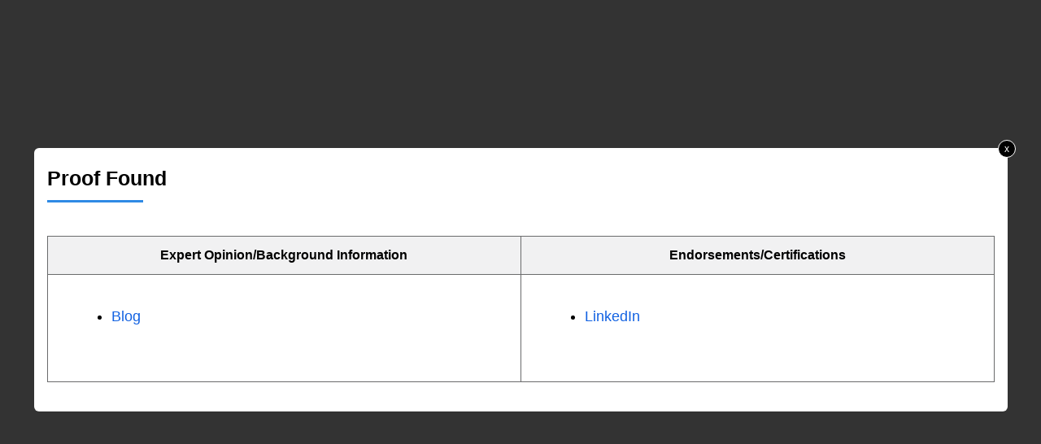

--- FILE ---
content_type: text/html; charset=UTF-8
request_url: https://members.bestbusinesscoach.ca/?tcb_lightbox=guru-57-craig-cody-sales
body_size: 27674
content:
<!DOCTYPE html>
<!--[if IE 7]>
<html class="ie ie7" lang="en-US" prefix="og: https://ogp.me/ns#" style="margin-top: 0 !important;height:100%">
<![endif]-->
<!--[if IE 8]>
<html class="ie ie8" lang="en-US" prefix="og: https://ogp.me/ns#" style="margin-top: 0 !important;height:100%">
<![endif]-->
<!--[if !(IE 7) | !(IE 8)  ]><!-->
<html lang="en-US" prefix="og: https://ogp.me/ns#" style="margin-top: 0 !important;height:100%">
<!--<![endif]-->
<head>
		<meta charset="UTF-8"/>
	<meta name="robots" content="noindex, nofollow"/>
	<title>
								Guru 57-Craig Cody-Sales | The Best Business Podcast with Daryl Urbanski	</title>
	<meta name="viewport" content="width=device-width, initial-scale=1.0"/>

			<script type="text/javascript">
			window.flatStyles = window.flatStyles || ''

			window.lightspeedOptimizeStylesheet = function () {
				const currentStylesheet = document.querySelector( '.tcb-lightspeed-style:not([data-ls-optimized])' )

				if ( currentStylesheet ) {
					try {
						if ( currentStylesheet.sheet && currentStylesheet.sheet.cssRules ) {
							if ( window.flatStyles ) {
								if ( this.optimizing ) {
									setTimeout( window.lightspeedOptimizeStylesheet.bind( this ), 24 )
								} else {
									this.optimizing = true;

									let rulesIndex = 0;

									while ( rulesIndex < currentStylesheet.sheet.cssRules.length ) {
										const rule = currentStylesheet.sheet.cssRules[ rulesIndex ]
										/* remove rules that already exist in the page */
										if ( rule.type === CSSRule.STYLE_RULE && window.flatStyles.includes( `${rule.selectorText}{` ) ) {
											currentStylesheet.sheet.deleteRule( rulesIndex )
										} else {
											rulesIndex ++
										}
									}
									/* optimize, mark it such, move to the next file, append the styles we have until now */
									currentStylesheet.setAttribute( 'data-ls-optimized', '1' )

									window.flatStyles += currentStylesheet.innerHTML

									this.optimizing = false
								}
							} else {
								window.flatStyles = currentStylesheet.innerHTML
								currentStylesheet.setAttribute( 'data-ls-optimized', '1' )
							}
						}
					} catch ( error ) {
						console.warn( error )
					}

					if ( currentStylesheet.parentElement.tagName !== 'HEAD' ) {
						/* always make sure that those styles end up in the head */
						const stylesheetID = currentStylesheet.id;
						/**
						 * make sure that there is only one copy of the css
						 * e.g display CSS
						 */
						if ( ( ! stylesheetID || ( stylesheetID && ! document.querySelector( `head #${stylesheetID}` ) ) ) ) {
							document.head.prepend( currentStylesheet )
						} else {
							currentStylesheet.remove();
						}
					}
				}
			}

			window.lightspeedOptimizeFlat = function ( styleSheetElement ) {
				if ( document.querySelectorAll( 'link[href*="thrive_flat.css"]' ).length > 1 ) {
					/* disable this flat if we already have one */
					styleSheetElement.setAttribute( 'disabled', true )
				} else {
					/* if this is the first one, make sure he's in head */
					if ( styleSheetElement.parentElement.tagName !== 'HEAD' ) {
						document.head.append( styleSheetElement )
					}
				}
			}
		</script>
		<style type="text/css" id="tcb-style-base-tcb_lightbox-58986"  onLoad="typeof window.lightspeedOptimizeStylesheet === 'function' && window.lightspeedOptimizeStylesheet()" class="tcb-lightspeed-style">.thrv_wrapper.thrv-divider{padding-top: 20px;padding-bottom: 20px;margin: 0px;}.thrv_wrapper.thrv-divider hr{margin: 0px;}.tve_sep-1{min-width: 10px;border-bottom-style: solid !important;border-top: 0px !important;border-left: 0px !important;border-right: 0px !important;}.thrv_table table.tcb-fixed{table-layout: fixed;}.tve_table thead .tve_table_row .thrv_wrapper > p{margin: 0px;padding: 0px;}.thrv_text_element a:not(.tcb-button-link){font-size: inherit;}.tcb-style-wrap strong{font-weight: var(--g-bold-weight,bold);}.thrv_text_element{overflow-wrap: break-word;}.tcb-post-list.masonry article{flex-basis: unset;position: absolute;}.tve_editor_page .tcb-post-list.masonry article{transition: none;}article{box-sizing: border-box;transition: opacity 1s ease-in-out;width: 100%;}article.thrv_wrapper{margin-bottom: 0px;margin-top: 0px;padding: 0px;}body:not(.tve_editor_page) .tcb-post-list[data-disabled-links="1"] article{position: relative;}body:not(.tve_editor_page) .tcb-post-list[data-disabled-links="1"] article > .tve-article-cover,body:not(.tve_editor_page) .tcb-post-list[data-disabled-links="1"] article .tve-article-cover a{position: absolute;width: 100%;height: 100%;top: 0px;left: 0px;cursor: pointer;z-index: 12;}.tcb-article-cover-link,.tcb-post-list .tve-article-cover a{line-height: 0 !important;font-size: 0px !important;color: transparent !important;}.tve-loading article{opacity: 0.4;}.notifications-content-wrapper.tcb-permanently-hidden{display: none !important;}.tcb-permanently-hidden{display: none !important;}.tar-disabled{cursor: default;opacity: 0.4;pointer-events: none;}html.tve-o-hidden.tve-hide-overflow.tve-l-open{overflow: hidden;}html.tve-o-hidden.tve-hide-overflow.tve-l-open:not(.bp-th){height: auto !important;}body.tve-o-hidden.tve-hide-overflow.tve-l-open{overflow: hidden;}body.tve-o-hidden.tve-hide-overflow.tve-l-open:not(.bp-t){height: auto !important;}.tve_p_lb_overlay{opacity: 0;}.tve_p_lb_background{text-align: center;position: fixed;top: 0px;right: 0px;bottom: 0px;left: 0px;z-index: 999992;padding: 10px;}.tve-l-open.tve-o-hidden .tve_p_lb_background{overflow: hidden;}.tve-l-open.tve-o-hidden .tve_p_lb_background.tve-scroll{overflow-y: auto;}.tve_p_lb_background .tve_p_lb_overlay{position: absolute;top: 0px;left: 0px;right: 0px;opacity: 0;background: rgb(0,0,0);transition: opacity 0.3s ease-out;min-height: 100%;}.tve_p_lb_background.tve_lb_closing .tve_p_lb_overlay{transition: opacity 0.3s ease-out;opacity: 0 !important;}.tve_p_lb_background.tve_lb_closing .tve_p_lb_content{opacity: 0;}.tve_p_lb_background.tve_lb_opening .tve_p_lb_overlay,.tve_post_lightbox .tve_p_lb_background .tve_p_lb_overlay,.tve_p_lb_background.tve_lb_open .tve_p_lb_overlay{opacity: 0.8;transition: opacity 0.3s ease-out;}.tve_p_lb_background .tve_p_lb_content{border-radius: 6px;position: relative;background-color: rgb(255,255,255);padding: 15px;width: 100%;max-width: 650px;text-align: left;overflow: visible;box-sizing: border-box !important;margin: auto !important;}#tve_current_event_settings .tve_p_lb_background .tve_p_lb_content{box-shadow: rgb(0,0,0) 0px 0px 6px -2px;background-color: rgb(255,255,255);}.tve_p_lb_background .tve_p_lb_content .tve_p_lb_inner{max-height: none !important;}.tve_p_lb_background .tve_p_lb_content .tve_p_lb_close{z-index: 99;position: absolute;top: -10px;right: -10px;display: block;width: 22px;height: 22px;line-height: 20px;text-align: center;border: 1px solid rgb(255,255,255);background: rgb(0,0,0);color: rgb(255,255,255);text-decoration: none;font-size: 12px;transition: 0.1s;border-radius: 22px;}.tve_p_lb_background .tve_p_lb_content .tve_p_lb_close:hover{transform: scale(1.1);}.tve_p_lb_background .tve_p_lb_content .scon .btn{display: block;width: auto;}.tve_p_lb_background .tve_p_lb_content .out{margin-left: 0px;margin-right: 0px;}.tve_p_lb_background.tve_lb_anim_instant .tve_p_lb_overlay{opacity: 0.8;}.tve_p_lb_background.tve_lb_anim_instant.tve_lb_closing{display: none !important;}.tve_p_lb_background.tve_lb_anim_zoom_in .tve_p_lb_content{transform: scale(0);}.tve_p_lb_background.tve_lb_anim_zoom_in.tve_lb_opening .tve_p_lb_content,.tve_p_lb_background.tve_lb_anim_zoom_in.tve_lb_open .tve_p_lb_content{transform: scale(1);transition: 0.5s ease-out;}.tve_p_lb_background.tve_lb_anim_zoom_in.tve_lb_closing .tve_p_lb_content{transform: scale(0);transition: 0.3s ease-out;}.tve_p_lb_background.tve_lb_anim_zoom_out .tve_p_lb_content{transform: scale(1.8);}.tve_p_lb_background.tve_lb_anim_zoom_out.tve_lb_opening .tve_p_lb_content,.tve_p_lb_background.tve_lb_anim_zoom_out.tve_lb_open .tve_p_lb_content{transform: scale(1);transition: 0.5s ease-out;}.tve_p_lb_background.tve_lb_anim_zoom_out.tve_lb_closing .tve_p_lb_content{transform: scale(1.8);transition: 0.3s ease-out;}.tve_p_lb_background.tve_lb_anim_rotate .tve_p_lb_overlay{transition: opacity 0.5s;}.tve_p_lb_background.tve_lb_anim_rotate .tve_p_lb_content{transform: scale(0) rotate(500deg);}.tve_p_lb_background.tve_lb_anim_rotate.tve_lb_opening .tve_p_lb_content,.tve_p_lb_background.tve_lb_anim_rotate.tve_lb_open .tve_p_lb_content{transform: scale(1) rotate(0deg);transition: 0.6s ease-out;}.tve_p_lb_background.tve_lb_anim_rotate.tve_lb_closing .tve_p_lb_content{transform: scale(0) rotate(500deg);transition: 0.7s ease-out;}.tve_p_lb_background.tve_lb_anim_slide_top .tve_p_lb_content{transform: translateY(-100%);}.tve_p_lb_background.tve_lb_anim_slide_top.tve_lb_opening .tve_p_lb_content,.tve_p_lb_background.tve_lb_anim_slide_top.tve_lb_open .tve_p_lb_content{transform: translateY(0px);transition: 0.5s ease-out;}.tve_p_lb_background.tve_lb_anim_slide_top.tve_lb_closing .tve_p_lb_content{transform: translateY(100%);transition: 0.5s ease-out;}.tve_p_lb_background.tve_lb_anim_slide_bottom .tve_p_lb_content{opacity: 0;transform: translateY(1400px);}.tve_p_lb_background.tve_lb_anim_slide_bottom.tve_lb_opening .tve_p_lb_content,.tve_p_lb_background.tve_lb_anim_slide_bottom.tve_lb_open .tve_p_lb_content{opacity: 1;transform: translateY(0px);transition: 0.5s ease-out;}.tve_p_lb_background.tve_lb_anim_slide_bottom.tve_lb_closing .tve_p_lb_content{transform: translateY(-1400px);transition: 0.7s ease-out;}.tve_p_lb_background.tve_lb_anim_lateral .tve_p_lb_content{opacity: 0;transform: translateX(-100%);}.tve_p_lb_background.tve_lb_anim_lateral.tve_lb_opening .tve_p_lb_content,.tve_p_lb_background.tve_lb_anim_lateral.tve_lb_open .tve_p_lb_content{opacity: 1;transform: translateX(0px);transition: 0.3s ease-out;}.tve_p_lb_background.tve_lb_anim_lateral.tve_lb_closing .tve_p_lb_content{transform: translateX(100%);transition: 0.3s ease-out;}html{text-rendering: auto !important;}html body{text-rendering: auto !important;}#tve_editor ul{margin-left: 20px;}.thrv_wrapper{margin-top: 20px;margin-bottom: 20px;padding: 1px;}.thrv_wrapper div{box-sizing: content-box;}.thrv_wrapper.thrv_text_element{margin: 0px;}p{font-size: 1em;}.tve_table_row{border: 0px;}.tve_table_row td,.tve_table_row th{line-height: 1;padding: 3px;-webkit-background-clip: padding-box;}.tve_table_row td:empty{height: 20px;}.tve_table{margin: 0px;width: 100%;border-spacing: 0px;border-collapse: collapse;box-sizing: border-box;}.tve_p_lb_background .tve_p_lb_content.pattern1{background: rgb(41,128,185);}.tve_p_lb_background .tve_p_lb_content.pattern2{background: rgb(192,57,43);}.tve_p_lb_background .tve_p_lb_content.pattern3{background: rgb(46,204,113);}.tve_p_lb_background .tve_p_lb_content.tve_brdr_none,.tve_p_lb_background .tve_p_lb_close.tve_brdr_none{border-style: none !important;}.tve_p_lb_background .tve_p_lb_content.tve_brdr_dotted,.tve_p_lb_background .tve_p_lb_close.tve_brdr_dotted{border-style: dotted !important;}.tve_p_lb_background .tve_p_lb_content.tve_brdr_dashed,.tve_p_lb_background .tve_p_lb_close.tve_brdr_dashed{border-style: dashed !important;}.tve_p_lb_background .tve_p_lb_content.tve_brdr_solid,.tve_p_lb_background .tve_p_lb_close.tve_brdr_solid{border-style: solid !important;}.tve_p_lb_background .tve_p_lb_content.tve_brdr_double,.tve_p_lb_background .tve_p_lb_close.tve_brdr_double{border-style: double !important;}.tve_p_lb_background .tve_p_lb_content.tve_brdr_groove,.tve_p_lb_background .tve_p_lb_close.tve_brdr_groove{border-style: groove !important;}.tve_p_lb_background .tve_p_lb_content.tve_brdr_ridge,.tve_p_lb_background .tve_p_lb_close.tve_brdr_ridge{border-style: ridge !important;}.tve_p_lb_background .tve_p_lb_content.tve_brdr_inset,.tve_p_lb_background .tve_p_lb_close.tve_brdr_inset{border-style: inset !important;}.tve_p_lb_background .tve_p_lb_content.tve_brdr_outset,.tve_p_lb_background .tve_p_lb_close.tve_brdr_outset{border-style: outset !important;}body.tve-lightbox-page .tve_p_lb_overlay{position: fixed;top: 0px;right: 0px;bottom: 0px;left: 0px;background: rgb(0,0,0);opacity: 0.8;}body.tve-lightbox-page .tve_p_lb_background{top: 32px;padding-top: 150px;}body.tve-lightbox-page .tve-spacer{height: 40px;width: 100%;}.tvd-toast{justify-content: space-between;}.tvd-toast.tve-fe-message{top: 50px;width: 60%;padding: 0px;color: rgb(0,0,0);max-width: 500px;position: fixed;z-index: 9999993;left: 50%;}.tvd-toast.tve-fe-message .tve-toast-message{position: relative;left: -50%;background: rgb(255,255,255);box-shadow: rgb(167,167,167) 0px 0px 15px 0px;}.tvd-toast.tve-fe-message .tve-toast-icon-container{display: inline-block;width: 50px;background: green;color: rgb(255,255,255);height: 100%;position: absolute;}.tvd-toast.tve-fe-message .tve-toast-message-container{padding: 20px 10px 20px 70px;margin: auto 0px;font-family: Roboto,sans-serif;font-size: 16px;}.tvd-toast.tve-fe-message span{text-align: center;display: flex;justify-content: center;flex-direction: column;align-items: center;min-height: 50px;height: 100%;width: 100%;}:not(#_s):not(#_s) .tcb-conditional-display-placeholder{min-height: var(--tcb-container-height-d,100px) !important;position: relative;}:not(#_s):not(#_s) .tcb-conditional-display-placeholder.thrv-page-section{box-sizing: border-box;margin: 0px;}:not(#_s):not(#_s) .tcb-conditional-display-placeholder.thrv-content-box{box-sizing: border-box;}:not(#_s):not(#_s) .tcb-conditional-display-placeholder .tve-page-section-out,:not(#_s):not(#_s) .tcb-conditional-display-placeholder .tve-content-box-background{box-sizing: border-box;position: absolute;width: 100%;height: 100%;left: 0px;top: 0px;overflow: hidden;}.tve_flt .tve_sep{border: none;margin: 0px !important;max-width: 100% !important;}.tve_flt .thrv_wrapper > .tve_sep{width: 100%;background-color: transparent;}.screen-reader-text{clip: rect(1px,1px,1px,1px);height: 1px;overflow: hidden;width: 1px;position: absolute !important;overflow-wrap: normal !important;}.screen-reader-text:focus{background-color: rgb(241,241,241);border-radius: 3px;box-shadow: rgba(0,0,0,0.6) 0px 0px 2px 2px;color: rgb(33,117,155);display: block;font-size: 0.7778rem;font-weight: bold;height: auto;left: 5px;line-height: normal;padding: 15px 23px 14px;text-decoration: none;top: 5px;width: auto;z-index: 100000;clip: auto !important;}article{position: relative;}.tcb-post-list[data-type="list"] article{margin-top: 20px;}.thrv-divider .tve_sep{background: transparent;border: none;}.thrv-divider .tve_sep-1{border-left: 0px solid;border-right: 0px solid;border-bottom-style: solid;border-top: 0px;height: 0px;width: initial !important;}.thrv_wrapper.thrv_text_element{padding: 1px;}@media (max-width: 1023px){:not(#_s):not(#_s) .tcb-conditional-display-placeholder{min-height: var(--tcb-container-height-t) !important;}}@media (max-width: 767px){.thrv_table{overflow-x: auto;}html{overflow-x: hidden !important;}html,body{max-width: 100vw !important;}:not(#_s):not(#_s) .tcb-conditional-display-placeholder{min-height: var(--tcb-container-height-m) !important;}}@media only screen and (min-device-width: 375px) and (max-device-width: 736px){html.tve-o-hidden.tve-hide-overflow.tve-l-open:not(.bp-th){height: 100% !important;}body.tve-o-hidden.tve-hide-overflow.tve-l-open:not(.bp-t){height: 100% !important;}}@media screen and (max-device-width: 480px){body{text-size-adjust: none;}}@media only screen and (max-device-width: 1024px){.tve_table{overflow-x: scroll;}.tve_table > tbody > tr > td,.tve_table > thead > tr > th{width: 110px;}}@media only screen and (min-width: 768px) and (max-width: 1200px){.thrv_table{overflow-x: auto;}}</style><link rel='stylesheet' id='tcb-style-base-thrive_template-54099'  href='//members.bestbusinesscoach.ca/wp-content/uploads/thrive/tcb-base-css-54099-1760145848.css' type='text/css' media='all' /><style type="text/css" id="tcb-style-template-thrive_template-54099"  onLoad="typeof window.lightspeedOptimizeStylesheet === 'function' && window.lightspeedOptimizeStylesheet()" class="tcb-lightspeed-style">@media (min-width: 300px){.tve-theme-54099 #wrapper{--header-background-width: 100%;--footer-background-width: 100%;--top-background-width: 100%;--bottom-background-width: 100%;}:not(#layout) .tve-theme-54099 .main-container{--separator-size: 40px;}.tve-theme-54099 .main-container{padding: 20px 10px !important;}.tve-theme-54099 .bottom-section .section-background{background-color: rgb(255,255,255) !important;background-image: linear-gradient(var(--tcb-skin-color-18),var(--tcb-skin-color-18)) !important;background-size: auto !important;background-position: 50% 50% !important;background-attachment: scroll !important;background-repeat: no-repeat !important;}.tve-theme-54099 .bottom-section .section-content{text-align: center;justify-content: center;display: flex;flex-direction: column;min-height: 1px !important;padding: 40px 20px !important;}.tve-theme-54099 .bottom-section [data-css="tve-u-16efa12ec05"]{padding: 0px !important;background-color: transparent !important;}.tve-theme-54099 .bottom-section .section-content p,.tve-theme-54099 .bottom-section .section-content li,.tve-theme-54099 .bottom-section .section-content label,.tve-theme-54099 .bottom-section .section-content .tcb-plain-text{color: rgb(255,255,255);--tcb-applied-color: rgb(255,255,255);}:not(#tve) .tve-theme-54099 .bottom-section [data-css="tve-u-16efa13c35c"]{padding-bottom: 0px !important;margin-bottom: 0px !important;padding-top: 0px !important;margin-top: 0px !important;font-size: 16px !important;color: rgba(255,255,255,0.8) !important;--tcb-applied-color: rgba(255,255,255,0.8) !important;}.tve-theme-54099 .bottom-section [data-css="tve-u-16efa157f12"] .tcb-button-link{letter-spacing: 2px;background-color: rgb(255,255,255) !important;padding: 22px !important;}:not(#tve) .tve-theme-54099 .bottom-section [data-css="tve-u-16efa157f12"] .tcb-button-link span{color: var(--tcb-skin-color-0);--tcb-applied-color: var$(--tcb-skin-color-0);font-weight: var(--tve-font-weight,var(--g-bold-weight,bold));}.tve-theme-54099 .bottom-section [data-css="tve-u-16efa161c92"]{max-width: 650px;float: none;padding: 0px !important;margin: 20px auto !important;}.tve-theme-54099 .bottom-section{margin-top: 0px !important;margin-bottom: 0px !important;}:not(#tve) .tve-theme-54099 .bottom-section [data-css="tve-u-16efa157f12"]:hover .tcb-button-link span{color: var(--tcb-skin-color-3) !important;--tcb-applied-color: var$(--tcb-skin-color-3) !important;}.tve-theme-54099 .bottom-section [data-css="tve-u-16efa157f12"]{--tve-font-size: 14px;--tve-font-weight: var(--g-bold-weight,bold);--tve-font-family: Muli;--g-regular-weight: 400;--g-bold-weight: 800;margin-top: 0px !important;margin-bottom: 0px !important;}:not(#tve) .tve-theme-54099 .bottom-section [data-css="tve-u-16efa157f12"] .tcb-button-link{font-family: var(--tve-font-family,Muli);font-size: var(--tve-font-size,14px) !important;}:not(#tve) .tve-theme-54099 .bottom-section [data-css="tve-u-17077896ad8"]{color: rgb(255,255,255) !important;--tcb-applied-color: rgb(255,255,255) !important;padding-bottom: 0px !important;margin-bottom: 0px !important;line-height: 1.4em !important;}.tve-theme-54099 .content-section [data-css="tve-u-16ec5d248bb"]{left: 0px;padding: 0px !important;margin-top: 0px !important;margin-bottom: 0px !important;}.tve-theme-54099 .content-section{margin-top: 0px !important;}.tve-theme-54099 .content-section .section-content{--g-regular-weight: 400;--g-bold-weight: 800;padding: 20px 40px 20px 80px !important;}.tve-theme-54099 .content-section .comment-respond{padding-top: 0px !important;}.tve-theme-54099 .content-section .comment-form-reply-title-wrapper{margin-bottom: 20px !important;}:not(#tve) .tve-theme-54099 .content-section [data-css="tve-u-17081459925"]{padding-bottom: 0px !important;margin-bottom: 0px !important;}.tve-theme-54099 .sidebar-section .section-background{background-color: rgb(255,255,255) !important;}.tve-theme-54099 .sidebar-section .section-content{padding: 20px 10px !important;}.tve-theme-54099 .top-section .section-background{background-size: auto,cover !important;background-position: 50% 50%,50% 50% !important;background-attachment: scroll,scroll !important;background-repeat: no-repeat,no-repeat !important;background-image: linear-gradient(rgba(0,0,0,0.44) 19%,rgba(0,0,0,0.75) 100%),url("https://members.bestbusinesscoach.ca/wp-content/uploads/2025/10/Summit-Graphic-Templates.png?dynamic_featured=1&size=full") !important;}.tve-theme-54099 .top-section .section-content{display: flex;text-align: center;justify-content: center;flex-direction: column;min-height: 1px !important;padding: 40px !important;}.tve-theme-54099 .top-section{margin-top: 0px !important;}.tve-theme-54099 .top-section .section-content p,.tve-theme-54099 .top-section .section-content li,.tve-theme-54099 .top-section .section-content label,.tve-theme-54099 .top-section .section-content .tcb-plain-text{color: rgb(255,255,255);--tcb-applied-color: rgb(255,255,255);}:not(#tve) .tve-theme-54099 .top-section [data-css="tve-u-16ed080d346"]{--tcb-applied-color: rgb(255,255,255);color: rgb(255,255,255) !important;font-size: 48px !important;padding-bottom: 0px !important;margin-bottom: 0px !important;}.tve-theme-54099 .top-section [data-css="tve-u-16ed082a72d"]{padding: 0px !important;margin-bottom: 15px !important;}.tve-theme-54099 .top-section [data-css="tve-u-16ed085b637"]{padding: 0px !important;margin-bottom: 5px !important;}:not(#tve) .tve-theme-54099 .top-section [data-css="tve-u-16ed085f8e0"]{letter-spacing: 4px;text-transform: uppercase !important;font-size: 14px !important;padding-bottom: 0px !important;margin-bottom: 0px !important;padding-top: 0px !important;margin-top: 0px !important;}.tve-theme-54099 .top-section [data-css="tve-u-16ed0d75200"]{padding: 0px !important;background-color: transparent !important;}.tve-theme-54099 .top-section [data-css="tve-u-16ed0d76361"]{float: right;z-index: 3;position: relative;margin-top: 0px !important;margin-bottom: 0px !important;padding: 8px !important;}:not(#tve) .tve-theme-54099 .top-section [data-css="tve-u-16ed0d79075"]{font-size: 11px !important;padding-bottom: 0px !important;margin-bottom: 0px !important;line-height: 1.2em !important;}.tve-theme-54099 .top-section [data-css="tve-u-16ed0d80aee"]{background-color: var(--tcb-skin-color-4) !important;}.tve-theme-54099 .top-section [data-css="tve-u-16ed0d812db"] p,.tve-theme-54099 .top-section [data-css="tve-u-16ed0d812db"] li,.tve-theme-54099 .top-section [data-css="tve-u-16ed0d812db"] blockquote,.tve-theme-54099 .top-section [data-css="tve-u-16ed0d812db"] address,.tve-theme-54099 .top-section [data-css="tve-u-16ed0d812db"] .tcb-plain-text,.tve-theme-54099 .top-section [data-css="tve-u-16ed0d812db"] label,.tve-theme-54099 .top-section [data-css="tve-u-16ed0d812db"] h1,.tve-theme-54099 .top-section [data-css="tve-u-16ed0d812db"] h2,.tve-theme-54099 .top-section [data-css="tve-u-16ed0d812db"] h3,.tve-theme-54099 .top-section [data-css="tve-u-16ed0d812db"] h4,.tve-theme-54099 .top-section [data-css="tve-u-16ed0d812db"] h5,.tve-theme-54099 .top-section [data-css="tve-u-16ed0d812db"] h6{text-transform: uppercase;}:not(#tve) .tve-theme-54099 .top-section .thrv-content-box [data-css="tve-u-16ed0d812db"] p,:not(#tve) .tve-theme-54099 .top-section .thrv-content-box [data-css="tve-u-16ed0d812db"] li,:not(#tve) .tve-theme-54099 .top-section .thrv-content-box [data-css="tve-u-16ed0d812db"] blockquote,:not(#tve) .tve-theme-54099 .top-section .thrv-content-box [data-css="tve-u-16ed0d812db"] address,:not(#tve) .tve-theme-54099 .top-section .thrv-content-box [data-css="tve-u-16ed0d812db"] .tcb-plain-text,:not(#tve) .tve-theme-54099 .top-section .thrv-content-box [data-css="tve-u-16ed0d812db"] label{font-size: var(--tve-font-size,11px);line-height: var(--tve-line-height,1.2em);}.tve-theme-54099 .top-section [data-css="tve-u-16ed0d812db"] p,.tve-theme-54099 .top-section [data-css="tve-u-16ed0d812db"] li,.tve-theme-54099 .top-section [data-css="tve-u-16ed0d812db"] blockquote,.tve-theme-54099 .top-section [data-css="tve-u-16ed0d812db"] address,.tve-theme-54099 .top-section [data-css="tve-u-16ed0d812db"] .tcb-plain-text,.tve-theme-54099 .top-section [data-css="tve-u-16ed0d812db"] label{letter-spacing: 2px;}:not(#tve) .tve-theme-54099 .top-section [data-css="tve-u-16ed0d8abf4"]{padding-bottom: 0px !important;margin-bottom: 0px !important;font-size: 11px !important;padding-top: 0px !important;margin-top: 0px !important;line-height: 1.2em !important;}.tve-theme-54099 .top-section [data-css="tve-u-16ed0d8e6d3"]{text-transform: uppercase !important;font-size: 11px !important;letter-spacing: 3px !important;}.tve-theme-54099 .top-section [data-css="tve-u-16ed0d93c8c"]{float: left;z-index: 3;position: relative;padding: 0px !important;}.tve-theme-54099 .top-section [data-css="tve-u-16ed0d93fc2"]::after{clear: both;}.tve-theme-54099 .top-section [data-css="tve-u-16ed0d94f7e"] > .tcb-flex-col > .tcb-col{justify-content: center;}.tve-theme-54099 .top-section [data-css="tve-u-16ed0d94f7e"]{padding: 0px !important;}.tve-theme-54099 .top-section [data-css="tve-u-16ed0d96a76"]{margin: 0px !important;}.tve-theme-54099 .top-section [data-css="tve-u-16ed4d219d9"]{font-size: 11px !important;}.tve-theme-54099 .top-section [data-css="tve-u-16ed4d2402f"]::after{clear: both;}.tve-theme-54099 .top-section [data-css="tve-u-1707d451d45"]{float: none;padding: 0px !important;margin: 0px auto 15px !important;max-width: 680px !important;}.tve-theme-54099 .top-section [data-css="tve-u-16ed0d76361"] > .tve-cb{justify-content: center;display: flex;flex-direction: column;}.tve-theme-54099 .top-section [data-css="tve-u-16ed0d812db"]{--tve-font-size: 11px;--tve-line-height: 1.2em;}:not(#tve) .tve-theme-54099 .top-section [data-css="tve-u-16ed0d76361"]:hover [data-css="tve-u-16ed0d80aee"]{background-color: var(--tcb-skin-color-4) !important;}:not(#tve) .tve-theme-54099 .top-section [data-css="tve-u-170aad895aa"]{color: inherit !important;}:not(#tve) .tve-theme-54099 .top-section :not(#tve) [data-css="tve-u-170aad895aa"]:hover{color: rgba(255,255,255,0.85) !important;}}@media (max-width: 1023px){:not(#layout) .tve-theme-54099 .main-container{flex-wrap: wrap;}:not(#layout) .tve-theme-54099 .main-container div.main-columns-separator{width: 100%;}.tve-theme-54099 .bottom-section{margin-bottom: 0px !important;margin-top: 0px !important;}.tve-theme-54099 .bottom-section .section-content{padding-left: 40px !important;}.tve-theme-54099 .content-section .section-content{padding-right: 40px !important;padding-left: 70px !important;}.tve-theme-54099 .content-section{margin-left: 0px !important;}.tve-theme-54099 .content-section [data-css="tve-u-16ec5d248bb"]{margin-left: auto !important;margin-right: auto !important;}.tve-theme-54099 .main-container{padding-left: 20px !important;padding-right: 20px !important;}.tve-theme-54099 .sidebar-section .section-content{padding-left: 20px !important;padding-right: 20px !important;}.tve-theme-54099 .top-section .section-content{min-height: 460px !important;padding-bottom: 40px !important;padding-left: 40px !important;padding-right: 40px !important;}:not(#tve) .tve-theme-54099 .top-section [data-css="tve-u-16ed080d346"]{font-size: 36px !important;padding-bottom: 0px !important;margin-bottom: 0px !important;}.tve-theme-54099 .top-section [data-css="tve-u-16ed0d76361"]{padding: 6px !important;}}@media (max-width: 767px){.tve-theme-54099 .bottom-section [data-css="tve-u-16efa161c92"]{min-width: 100%;margin-bottom: 15px !important;margin-top: 0px !important;}.tve-theme-54099 .bottom-section [data-css="tve-u-16efa157f12"]{float: none;min-width: 0px !important;margin-left: auto !important;margin-right: auto !important;}.tve-theme-54099 .bottom-section [data-css="tve-u-16efa12ec05"]{margin-bottom: 20px !important;}.tve-theme-54099 .bottom-section .section-content{padding-left: 20px !important;padding-right: 20px !important;}.tve-theme-54099 .content-section .section-content{padding: 20px 10px !important;}.tve-theme-54099 .content-section [data-css="tve-u-16ec5d248bb"]{max-width: 100%;margin-top: 10px !important;}.tve-theme-54099 .main-container{padding: 10px !important;}.tve-theme-54099 .sidebar-section .section-content{padding: 20px 10px !important;}.tve-theme-54099 .top-section .section-content{min-height: 295px !important;padding: 20px !important;}:not(#tve) .tve-theme-54099 .top-section [data-css="tve-u-16ed080d346"]{font-size: 28px !important;padding-bottom: 15px !important;margin-bottom: 0px !important;}.tve-theme-54099 .top-section [data-css="tve-u-16ed0d94f7e"]{flex-wrap: nowrap !important;}:not(#tve) .tve-theme-54099 .top-section [data-css="tve-u-16ed0d79075"]{font-size: 10px !important;}:not(#tve) .tve-theme-54099 .top-section [data-css="tve-u-16ed0d8abf4"]{font-size: 10px !important;}.tve-theme-54099 .top-section [data-css="tve-u-16ed0d8e6d3"]{text-transform: uppercase !important;letter-spacing: 3px !important;font-size: 10px !important;}.tve-theme-54099 .top-section [data-css="tve-u-16ed085b637"]{margin-bottom: 0px !important;}:not(#tve) .tve-theme-54099 .top-section [data-css="tve-u-16ed085f8e0"]{font-size: 10px !important;}.tve-theme-54099 .top-section [data-css="tve-u-16ed082a72d"]{margin-bottom: 0px !important;}.tve-theme-54099 .top-section [data-css="tve-u-16ed0d76361"]{padding: 4px !important;}}</style>	<style>img:is([sizes="auto" i], [sizes^="auto," i]) { contain-intrinsic-size: 3000px 1500px }</style>
	
<!-- Search Engine Optimization by Rank Math PRO - https://rankmath.com/ -->
<title>Guru 57-Craig Cody-Sales | The Best Business Podcast with Daryl Urbanski</title>
<meta name="description" content="Proof Found"/>
<meta name="robots" content="follow, index, max-snippet:-1, max-video-preview:-1, max-image-preview:large"/>
<link rel="canonical" href="https://members.bestbusinesscoach.ca/?tcb_lightbox=guru-57-craig-cody-sales" />
<meta property="og:locale" content="en_US" />
<meta property="og:type" content="article" />
<meta property="og:title" content="Guru 57-Craig Cody-Sales | The Best Business Podcast with Daryl Urbanski" />
<meta property="og:description" content="Proof Found" />
<meta property="og:url" content="https://members.bestbusinesscoach.ca/?tcb_lightbox=guru-57-craig-cody-sales" />
<meta property="og:site_name" content="90 Days To 8 Better Business Habits Statistically Proven To Drive Higher Income, Confidence, Happiness, &amp; More..." />
<meta property="article:publisher" content="https://www.facebook.com/TheRealDarylUrbanski/" />
<meta property="og:updated_time" content="2021-01-31T00:06:15+08:00" />
<meta property="og:image" content="https://members.bestbusinesscoach.ca/wp-content/uploads/2022/05/you-are-a-habit-hero-Spiffy-Social.jpeg" />
<meta property="og:image:secure_url" content="https://members.bestbusinesscoach.ca/wp-content/uploads/2022/05/you-are-a-habit-hero-Spiffy-Social.jpeg" />
<meta property="og:image:width" content="504" />
<meta property="og:image:height" content="630" />
<meta property="og:image:alt" content="Guru 57-Craig Cody-Sales" />
<meta property="og:image:type" content="image/jpeg" />
<meta name="twitter:card" content="summary_large_image" />
<meta name="twitter:title" content="Guru 57-Craig Cody-Sales | The Best Business Podcast with Daryl Urbanski" />
<meta name="twitter:description" content="Proof Found" />
<meta name="twitter:site" content="@DarylUrbanski" />
<meta name="twitter:creator" content="@DarylUrbanski" />
<meta name="twitter:image" content="https://members.bestbusinesscoach.ca/wp-content/uploads/2022/05/you-are-a-habit-hero-Spiffy-Social.jpeg" />
<script type="application/ld+json" class="rank-math-schema-pro">{"@context":"https://schema.org","@graph":[{"@type":"BreadcrumbList","@id":"https://members.bestbusinesscoach.ca/?tcb_lightbox=guru-57-craig-cody-sales#breadcrumb","itemListElement":[{"@type":"ListItem","position":"1","item":{"@id":"https://members.bestbusinesscoach.ca","name":"Home"}},{"@type":"ListItem","position":"2","item":{"@id":"https://members.bestbusinesscoach.ca/?tcb_lightbox=guru-57-craig-cody-sales","name":"Guru 57-Craig Cody-Sales"}}]}]}</script>
<!-- /Rank Math WordPress SEO plugin -->

<link rel='dns-prefetch' href='//netdna.bootstrapcdn.com' />
<script type="text/javascript">
/* <![CDATA[ */
window._wpemojiSettings = {"baseUrl":"https:\/\/s.w.org\/images\/core\/emoji\/16.0.1\/72x72\/","ext":".png","svgUrl":"https:\/\/s.w.org\/images\/core\/emoji\/16.0.1\/svg\/","svgExt":".svg","source":{"concatemoji":"https:\/\/members.bestbusinesscoach.ca\/wp-includes\/js\/wp-emoji-release.min.js?ver=6.8.3"}};
/*! This file is auto-generated */
!function(s,n){var o,i,e;function c(e){try{var t={supportTests:e,timestamp:(new Date).valueOf()};sessionStorage.setItem(o,JSON.stringify(t))}catch(e){}}function p(e,t,n){e.clearRect(0,0,e.canvas.width,e.canvas.height),e.fillText(t,0,0);var t=new Uint32Array(e.getImageData(0,0,e.canvas.width,e.canvas.height).data),a=(e.clearRect(0,0,e.canvas.width,e.canvas.height),e.fillText(n,0,0),new Uint32Array(e.getImageData(0,0,e.canvas.width,e.canvas.height).data));return t.every(function(e,t){return e===a[t]})}function u(e,t){e.clearRect(0,0,e.canvas.width,e.canvas.height),e.fillText(t,0,0);for(var n=e.getImageData(16,16,1,1),a=0;a<n.data.length;a++)if(0!==n.data[a])return!1;return!0}function f(e,t,n,a){switch(t){case"flag":return n(e,"\ud83c\udff3\ufe0f\u200d\u26a7\ufe0f","\ud83c\udff3\ufe0f\u200b\u26a7\ufe0f")?!1:!n(e,"\ud83c\udde8\ud83c\uddf6","\ud83c\udde8\u200b\ud83c\uddf6")&&!n(e,"\ud83c\udff4\udb40\udc67\udb40\udc62\udb40\udc65\udb40\udc6e\udb40\udc67\udb40\udc7f","\ud83c\udff4\u200b\udb40\udc67\u200b\udb40\udc62\u200b\udb40\udc65\u200b\udb40\udc6e\u200b\udb40\udc67\u200b\udb40\udc7f");case"emoji":return!a(e,"\ud83e\udedf")}return!1}function g(e,t,n,a){var r="undefined"!=typeof WorkerGlobalScope&&self instanceof WorkerGlobalScope?new OffscreenCanvas(300,150):s.createElement("canvas"),o=r.getContext("2d",{willReadFrequently:!0}),i=(o.textBaseline="top",o.font="600 32px Arial",{});return e.forEach(function(e){i[e]=t(o,e,n,a)}),i}function t(e){var t=s.createElement("script");t.src=e,t.defer=!0,s.head.appendChild(t)}"undefined"!=typeof Promise&&(o="wpEmojiSettingsSupports",i=["flag","emoji"],n.supports={everything:!0,everythingExceptFlag:!0},e=new Promise(function(e){s.addEventListener("DOMContentLoaded",e,{once:!0})}),new Promise(function(t){var n=function(){try{var e=JSON.parse(sessionStorage.getItem(o));if("object"==typeof e&&"number"==typeof e.timestamp&&(new Date).valueOf()<e.timestamp+604800&&"object"==typeof e.supportTests)return e.supportTests}catch(e){}return null}();if(!n){if("undefined"!=typeof Worker&&"undefined"!=typeof OffscreenCanvas&&"undefined"!=typeof URL&&URL.createObjectURL&&"undefined"!=typeof Blob)try{var e="postMessage("+g.toString()+"("+[JSON.stringify(i),f.toString(),p.toString(),u.toString()].join(",")+"));",a=new Blob([e],{type:"text/javascript"}),r=new Worker(URL.createObjectURL(a),{name:"wpTestEmojiSupports"});return void(r.onmessage=function(e){c(n=e.data),r.terminate(),t(n)})}catch(e){}c(n=g(i,f,p,u))}t(n)}).then(function(e){for(var t in e)n.supports[t]=e[t],n.supports.everything=n.supports.everything&&n.supports[t],"flag"!==t&&(n.supports.everythingExceptFlag=n.supports.everythingExceptFlag&&n.supports[t]);n.supports.everythingExceptFlag=n.supports.everythingExceptFlag&&!n.supports.flag,n.DOMReady=!1,n.readyCallback=function(){n.DOMReady=!0}}).then(function(){return e}).then(function(){var e;n.supports.everything||(n.readyCallback(),(e=n.source||{}).concatemoji?t(e.concatemoji):e.wpemoji&&e.twemoji&&(t(e.twemoji),t(e.wpemoji)))}))}((window,document),window._wpemojiSettings);
/* ]]> */
</script>
<style id='wp-emoji-styles-inline-css' type='text/css'>

	img.wp-smiley, img.emoji {
		display: inline !important;
		border: none !important;
		box-shadow: none !important;
		height: 1em !important;
		width: 1em !important;
		margin: 0 0.07em !important;
		vertical-align: -0.1em !important;
		background: none !important;
		padding: 0 !important;
	}
</style>
<link rel='stylesheet' id='wp-block-library-css' href='https://members.bestbusinesscoach.ca/wp-includes/css/dist/block-library/style.min.css?ver=6.8.3' type='text/css' media='all' />
<style id='classic-theme-styles-inline-css' type='text/css'>
/*! This file is auto-generated */
.wp-block-button__link{color:#fff;background-color:#32373c;border-radius:9999px;box-shadow:none;text-decoration:none;padding:calc(.667em + 2px) calc(1.333em + 2px);font-size:1.125em}.wp-block-file__button{background:#32373c;color:#fff;text-decoration:none}
</style>
<style id='presto-player-popup-trigger-style-inline-css' type='text/css'>
:where(.wp-block-presto-player-popup-trigger) {
  /* reduce specificity */
  display: grid;
  gap: 1rem;
  cursor: pointer;
}

/* Play icon overlay for popup image trigger variation */
:where(.presto-popup-image-trigger) {
  position: relative;
  cursor: pointer;
}

:where(.presto-popup-image-trigger)::before {
  content: "";
  position: absolute;
  top: 50%;
  left: 50%;
  transform: translate(-50%, -50%);
  width: 48px;
  height: 48px;
  background-image: url("/wp-content/plugins/presto-player/src/admin/blocks/blocks/popup-trigger/../../../../../img/play-button.svg");
  background-size: contain;
  background-repeat: no-repeat;
  background-position: center;
  z-index: 10;
  pointer-events: none;
}

:where(.presto-popup-image-trigger img) {
  display: block;
  width: 100%;
  height: auto;
  filter: brightness(0.5);
}
</style>
<style id='presto-player-popup-media-style-inline-css' type='text/css'>
.wp-block-presto-player-popup.is-selected .wp-block-presto-player-popup-media {
  display: initial;
}

.wp-block-presto-player-popup.has-child-selected .wp-block-presto-player-popup-media {
  display: initial;
}

.presto-popup__overlay {
  position: fixed;
  top: 0;
  left: 0;
  z-index: 100000;
  overflow: hidden;
  width: 100%;
  height: 100vh;
  box-sizing: border-box;
  padding: 0 5%;
  visibility: hidden;
  opacity: 0;
  display: flex;
  align-items: center;
  justify-content: center;
  transition:
    opacity 0.2s ease,
    visibility 0.2s ease;

  --presto-popup-media-width: 1280px;
  --presto-popup-background-color: rgba(0, 0, 0, 0.917);
}

.presto-popup--active {
  visibility: visible;
  opacity: 1;
}

.presto-popup--active .presto-popup__content {
  transform: scale(1);
}

.presto-popup__content {
  position: relative;
  z-index: 9999999999;
  width: 100%;
  max-width: var(--presto-popup-media-width);
  transform: scale(0.9);
  transition: transform 0.2s ease;
}

.presto-popup__close-button {
  position: absolute;
  top: calc(env(safe-area-inset-top) + 16px);
  right: calc(env(safe-area-inset-right) + 16px);
  padding: 0;
  cursor: pointer;
  z-index: 5000000;
  min-width: 24px;
  min-height: 24px;
  width: 24px;
  height: 24px;
  display: flex;
  align-items: center;
  justify-content: center;
  border: none;
  background: none;
  box-shadow: none;
  transition: opacity 0.2s ease;
}

.presto-popup__close-button:hover,
.presto-popup__close-button:focus {
  opacity: 0.8;
  background: none;
  border: none;
}

.presto-popup__close-button:not(:hover):not(:active):not(.has-background) {
  background: none;
  border: none;
}

.presto-popup__close-button svg {
  width: 24px;
  height: 24px;
  fill: white;
}

.presto-popup__scrim {
  width: 100%;
  height: 100%;
  position: absolute;
  z-index: 2000000;
  background-color: var(--presto-popup-background-color, rgb(255, 255, 255));
}

.presto-popup__speak {
  position: absolute;
  width: 1px;
  height: 1px;
  padding: 0;
  margin: -1px;
  overflow: hidden;
  clip: rect(0, 0, 0, 0);
  white-space: nowrap;
  border: 0;
}
</style>
<style id='global-styles-inline-css' type='text/css'>
:root{--wp--preset--aspect-ratio--square: 1;--wp--preset--aspect-ratio--4-3: 4/3;--wp--preset--aspect-ratio--3-4: 3/4;--wp--preset--aspect-ratio--3-2: 3/2;--wp--preset--aspect-ratio--2-3: 2/3;--wp--preset--aspect-ratio--16-9: 16/9;--wp--preset--aspect-ratio--9-16: 9/16;--wp--preset--color--black: #000000;--wp--preset--color--cyan-bluish-gray: #abb8c3;--wp--preset--color--white: #ffffff;--wp--preset--color--pale-pink: #f78da7;--wp--preset--color--vivid-red: #cf2e2e;--wp--preset--color--luminous-vivid-orange: #ff6900;--wp--preset--color--luminous-vivid-amber: #fcb900;--wp--preset--color--light-green-cyan: #7bdcb5;--wp--preset--color--vivid-green-cyan: #00d084;--wp--preset--color--pale-cyan-blue: #8ed1fc;--wp--preset--color--vivid-cyan-blue: #0693e3;--wp--preset--color--vivid-purple: #9b51e0;--wp--preset--gradient--vivid-cyan-blue-to-vivid-purple: linear-gradient(135deg,rgba(6,147,227,1) 0%,rgb(155,81,224) 100%);--wp--preset--gradient--light-green-cyan-to-vivid-green-cyan: linear-gradient(135deg,rgb(122,220,180) 0%,rgb(0,208,130) 100%);--wp--preset--gradient--luminous-vivid-amber-to-luminous-vivid-orange: linear-gradient(135deg,rgba(252,185,0,1) 0%,rgba(255,105,0,1) 100%);--wp--preset--gradient--luminous-vivid-orange-to-vivid-red: linear-gradient(135deg,rgba(255,105,0,1) 0%,rgb(207,46,46) 100%);--wp--preset--gradient--very-light-gray-to-cyan-bluish-gray: linear-gradient(135deg,rgb(238,238,238) 0%,rgb(169,184,195) 100%);--wp--preset--gradient--cool-to-warm-spectrum: linear-gradient(135deg,rgb(74,234,220) 0%,rgb(151,120,209) 20%,rgb(207,42,186) 40%,rgb(238,44,130) 60%,rgb(251,105,98) 80%,rgb(254,248,76) 100%);--wp--preset--gradient--blush-light-purple: linear-gradient(135deg,rgb(255,206,236) 0%,rgb(152,150,240) 100%);--wp--preset--gradient--blush-bordeaux: linear-gradient(135deg,rgb(254,205,165) 0%,rgb(254,45,45) 50%,rgb(107,0,62) 100%);--wp--preset--gradient--luminous-dusk: linear-gradient(135deg,rgb(255,203,112) 0%,rgb(199,81,192) 50%,rgb(65,88,208) 100%);--wp--preset--gradient--pale-ocean: linear-gradient(135deg,rgb(255,245,203) 0%,rgb(182,227,212) 50%,rgb(51,167,181) 100%);--wp--preset--gradient--electric-grass: linear-gradient(135deg,rgb(202,248,128) 0%,rgb(113,206,126) 100%);--wp--preset--gradient--midnight: linear-gradient(135deg,rgb(2,3,129) 0%,rgb(40,116,252) 100%);--wp--preset--font-size--small: 13px;--wp--preset--font-size--medium: 20px;--wp--preset--font-size--large: 36px;--wp--preset--font-size--x-large: 42px;--wp--preset--spacing--20: 0.44rem;--wp--preset--spacing--30: 0.67rem;--wp--preset--spacing--40: 1rem;--wp--preset--spacing--50: 1.5rem;--wp--preset--spacing--60: 2.25rem;--wp--preset--spacing--70: 3.38rem;--wp--preset--spacing--80: 5.06rem;--wp--preset--shadow--natural: 6px 6px 9px rgba(0, 0, 0, 0.2);--wp--preset--shadow--deep: 12px 12px 50px rgba(0, 0, 0, 0.4);--wp--preset--shadow--sharp: 6px 6px 0px rgba(0, 0, 0, 0.2);--wp--preset--shadow--outlined: 6px 6px 0px -3px rgba(255, 255, 255, 1), 6px 6px rgba(0, 0, 0, 1);--wp--preset--shadow--crisp: 6px 6px 0px rgba(0, 0, 0, 1);}:root :where(.is-layout-flow) > :first-child{margin-block-start: 0;}:root :where(.is-layout-flow) > :last-child{margin-block-end: 0;}:root :where(.is-layout-flow) > *{margin-block-start: 24px;margin-block-end: 0;}:root :where(.is-layout-constrained) > :first-child{margin-block-start: 0;}:root :where(.is-layout-constrained) > :last-child{margin-block-end: 0;}:root :where(.is-layout-constrained) > *{margin-block-start: 24px;margin-block-end: 0;}:root :where(.is-layout-flex){gap: 24px;}:root :where(.is-layout-grid){gap: 24px;}body .is-layout-flex{display: flex;}.is-layout-flex{flex-wrap: wrap;align-items: center;}.is-layout-flex > :is(*, div){margin: 0;}body .is-layout-grid{display: grid;}.is-layout-grid > :is(*, div){margin: 0;}.has-black-color{color: var(--wp--preset--color--black) !important;}.has-cyan-bluish-gray-color{color: var(--wp--preset--color--cyan-bluish-gray) !important;}.has-white-color{color: var(--wp--preset--color--white) !important;}.has-pale-pink-color{color: var(--wp--preset--color--pale-pink) !important;}.has-vivid-red-color{color: var(--wp--preset--color--vivid-red) !important;}.has-luminous-vivid-orange-color{color: var(--wp--preset--color--luminous-vivid-orange) !important;}.has-luminous-vivid-amber-color{color: var(--wp--preset--color--luminous-vivid-amber) !important;}.has-light-green-cyan-color{color: var(--wp--preset--color--light-green-cyan) !important;}.has-vivid-green-cyan-color{color: var(--wp--preset--color--vivid-green-cyan) !important;}.has-pale-cyan-blue-color{color: var(--wp--preset--color--pale-cyan-blue) !important;}.has-vivid-cyan-blue-color{color: var(--wp--preset--color--vivid-cyan-blue) !important;}.has-vivid-purple-color{color: var(--wp--preset--color--vivid-purple) !important;}.has-black-background-color{background-color: var(--wp--preset--color--black) !important;}.has-cyan-bluish-gray-background-color{background-color: var(--wp--preset--color--cyan-bluish-gray) !important;}.has-white-background-color{background-color: var(--wp--preset--color--white) !important;}.has-pale-pink-background-color{background-color: var(--wp--preset--color--pale-pink) !important;}.has-vivid-red-background-color{background-color: var(--wp--preset--color--vivid-red) !important;}.has-luminous-vivid-orange-background-color{background-color: var(--wp--preset--color--luminous-vivid-orange) !important;}.has-luminous-vivid-amber-background-color{background-color: var(--wp--preset--color--luminous-vivid-amber) !important;}.has-light-green-cyan-background-color{background-color: var(--wp--preset--color--light-green-cyan) !important;}.has-vivid-green-cyan-background-color{background-color: var(--wp--preset--color--vivid-green-cyan) !important;}.has-pale-cyan-blue-background-color{background-color: var(--wp--preset--color--pale-cyan-blue) !important;}.has-vivid-cyan-blue-background-color{background-color: var(--wp--preset--color--vivid-cyan-blue) !important;}.has-vivid-purple-background-color{background-color: var(--wp--preset--color--vivid-purple) !important;}.has-black-border-color{border-color: var(--wp--preset--color--black) !important;}.has-cyan-bluish-gray-border-color{border-color: var(--wp--preset--color--cyan-bluish-gray) !important;}.has-white-border-color{border-color: var(--wp--preset--color--white) !important;}.has-pale-pink-border-color{border-color: var(--wp--preset--color--pale-pink) !important;}.has-vivid-red-border-color{border-color: var(--wp--preset--color--vivid-red) !important;}.has-luminous-vivid-orange-border-color{border-color: var(--wp--preset--color--luminous-vivid-orange) !important;}.has-luminous-vivid-amber-border-color{border-color: var(--wp--preset--color--luminous-vivid-amber) !important;}.has-light-green-cyan-border-color{border-color: var(--wp--preset--color--light-green-cyan) !important;}.has-vivid-green-cyan-border-color{border-color: var(--wp--preset--color--vivid-green-cyan) !important;}.has-pale-cyan-blue-border-color{border-color: var(--wp--preset--color--pale-cyan-blue) !important;}.has-vivid-cyan-blue-border-color{border-color: var(--wp--preset--color--vivid-cyan-blue) !important;}.has-vivid-purple-border-color{border-color: var(--wp--preset--color--vivid-purple) !important;}.has-vivid-cyan-blue-to-vivid-purple-gradient-background{background: var(--wp--preset--gradient--vivid-cyan-blue-to-vivid-purple) !important;}.has-light-green-cyan-to-vivid-green-cyan-gradient-background{background: var(--wp--preset--gradient--light-green-cyan-to-vivid-green-cyan) !important;}.has-luminous-vivid-amber-to-luminous-vivid-orange-gradient-background{background: var(--wp--preset--gradient--luminous-vivid-amber-to-luminous-vivid-orange) !important;}.has-luminous-vivid-orange-to-vivid-red-gradient-background{background: var(--wp--preset--gradient--luminous-vivid-orange-to-vivid-red) !important;}.has-very-light-gray-to-cyan-bluish-gray-gradient-background{background: var(--wp--preset--gradient--very-light-gray-to-cyan-bluish-gray) !important;}.has-cool-to-warm-spectrum-gradient-background{background: var(--wp--preset--gradient--cool-to-warm-spectrum) !important;}.has-blush-light-purple-gradient-background{background: var(--wp--preset--gradient--blush-light-purple) !important;}.has-blush-bordeaux-gradient-background{background: var(--wp--preset--gradient--blush-bordeaux) !important;}.has-luminous-dusk-gradient-background{background: var(--wp--preset--gradient--luminous-dusk) !important;}.has-pale-ocean-gradient-background{background: var(--wp--preset--gradient--pale-ocean) !important;}.has-electric-grass-gradient-background{background: var(--wp--preset--gradient--electric-grass) !important;}.has-midnight-gradient-background{background: var(--wp--preset--gradient--midnight) !important;}.has-small-font-size{font-size: var(--wp--preset--font-size--small) !important;}.has-medium-font-size{font-size: var(--wp--preset--font-size--medium) !important;}.has-large-font-size{font-size: var(--wp--preset--font-size--large) !important;}.has-x-large-font-size{font-size: var(--wp--preset--font-size--x-large) !important;}
:root :where(.wp-block-pullquote){font-size: 1.5em;line-height: 1.6;}
</style>
<link rel='stylesheet' id='learndash_quiz_front_css-css' href='//members.bestbusinesscoach.ca/wp-content/plugins/sfwd-lms/themes/legacy/templates/learndash_quiz_front.min.css?ver=4.20.2.1' type='text/css' media='all' />
<link rel='stylesheet' id='learndash-front-css' href='//members.bestbusinesscoach.ca/wp-content/plugins/sfwd-lms/themes/ld30/assets/css/learndash.min.css?ver=4.20.2.1' type='text/css' media='all' />
<style id='learndash-front-inline-css' type='text/css'>
		.learndash-wrapper .ld-focus .ld-focus-main .ld-focus-content {
			max-width: 768px;
		}
		
</style>
<link rel='stylesheet' id='ldx-design-upgrade-learndash-css' href='https://members.bestbusinesscoach.ca/wp-content/plugins/design-upgrade-pro-learndash/assets/css/ld3.css?ver=2.23' type='text/css' media='all' />
<style id='ldx-design-upgrade-learndash-inline-css' type='text/css'>
:root{--ldx-global-border-radius:9px;--ldx-color-link-hover:#801de2;--ldx-color-correct:#34a83d;--ldx-color-incorrect:#dd3333;--ldx-color-in-progress:#2f8ae4;--ldx-btn-border-radius:9px;--lqc-button-border-radius:9px;--ldx-btn-primary-bg-color:#8528ef;--lqc-button-primary-bg:#8528ef;--ldx-content-lists-header-text-color:#ffffff;--ldx-content-lists-lesson-text-color-hover:#7100e2;--ldx-focus-mode-sidebar-bg-color:#d3d3d3;--ldx-course-nav-section-bg-color:#000000;--ldx-course-nav-section-text-color:#ffffff;--ldx-course-nav-link-text-color-hover:#7b14e2;--ldx-tooltip-bg-color:#828282;--ldx-tooltip-text-color:#ffffff;}.ld-lesson-list .ld-section-heading,.ld-lesson-list .ld-section-heading h2{color:var(--ldx-content-lists-course-content-text-color);}.learndash-wrapper .ld-lesson-list .ld-section-heading h2{display:none;}.learndash-wrapper .ld-lesson-list .ld-section-heading .ld-item-list-actions{margin-left:auto;}.rtl .learndash-wrapper .ld-lesson-list .ld-section-heading .ld-item-list-actions{margin-right:auto;}.ld-lesson-list > .ld-item-list-items{padding:0.75em 0.75em 1px 0.75em;border-radius:var(--ldx-global-border-radius);background-color:#e5e5e5;border-style:solid;border-width:1px;margin-top:1em;}.learndash-wrapper .ld-item-list.ld-lesson-list .ld-section-heading{margin-bottom:0;border-bottom-left-radius:0;border-bottom-right-radius:0;}.ld-lesson-list .ld-item-list-items .ld-item-list-section-heading:first-child .ld-lesson-section-heading{margin-top:0;}.ld-lesson-list .ld-item-list-items{--ldx-global-border-radius:0;padding-bottom:0.75em;}.learndash-wrapper .ld-lesson-list .ld-item-list-item{margin-top:calc( var(--ldx-content-lists-lesson-border-width) * -1 );margin-bottom:0;}.learndash-wrapper .ld-item-list.ld-lesson-list .ld-topic-list .ld-table-list-header,.learndash-wrapper .ld-lesson-list .ld-item-list-item .ld-item-list-item-expanded::before{display:none;}.learndash-wrapper .ld-lesson-list .ld-item-list-item-expanded .ld-topic-list{border-top:var(--ldx-content-lists-lesson-border-width) solid var(--ldx-content-lists-separator-color);}.learndash-wrapper .ld-lesson-list .ld-topic-list .ld-table-list-item-preview{padding-left:3em;}.rtl .learndash-wrapper .ld-lesson-list .ld-topic-list .ld-table-list-item-preview{padding-right:3em;}.learndash-wrapper .ld-course-status.ld-course-status-not-enrolled .ld-course-status-label{display:none;}.ld-course-status-not-enrolled .ld-course-status-seg-status{display:none;}.ld-course-status-not-enrolled .ld-course-status-seg-price{display:none;}.learndash-wrapper .ld-focus .ld-focus-main .ld-focus-content > h1{display:none;}.learndash-wrapper .ld-focus .ld-focus-main .ld-focus-content .ld-topic-status,.learndash-wrapper .ld-focus .ld-focus-main .ld-focus-content .ld-lesson-status,.learndash-wrapper .ld-focus .ld-focus-main .ld-focus-content .ld-quiz-status{display:none;}.ld-focus-content .ld-content-actions{display:none;}.ld-status-complete ~ .ld-lesson-title,.ld-quiz-complete ~ .ld-lesson-title,.ld-table-list-item.learndash-complete .ld-topic-title{text-decoration:line-through;opacity:0.55;}.ld-profile-stat-courses{display:none;}.learndash-wrapper .ld-item-list .ld-section-heading .ld-search-prompt{display:none;}.learndash-wrapper .ld-item-list .ld-item-search{display:none;}.ld-progress-bar .ld-progress-bar-percentage,.ultp-dashboard-course__row .ultp-dashboard-course__details .ultp-dashboard-course__right .ultp-dashboard-course__progress-bar,.ldx-plugin .ulg-manage-progress-course__row .ulg-manage-progress-course__details .ulg-manage-progress-course__right .ulg-manage-progress-course__progress-bar,.wdm-tabs-wrapper .wdm-progress-bar,body #tab-3 .ldgr-course-progress-bar,.wdm-tabs-wrapper dd.course_progress div.course_progress_blue,body .el-cls-progress .el-archive-pg-bar .el-archive-percentage,dd.uo-course-progress div.course_progress{background-image: linear-gradient(45deg,rgba(255,255,255,.15) 25%,transparent 25%,transparent 50%,rgba(255,255,255,.15) 50%,rgba(255,255,255,.15) 75%,transparent 75%,transparent) !important;background-size:1rem 1rem !important;}.ld-progress-bar-percentage,.ultp-dashboard-course__progress-bar,.ulg-manage-progress-course__progress-bar{animation:.5s ease .6s both ldx-progress-bar;}.ld-focus-header .ld-progress-stats .ld-progress-steps,.learndash-widget .ld-progress-stats .ld-progress-steps,#ld-profile .ld-progress-stats .ld-progress-steps{display:none;}.learndash-wrapper .ld-alert{padding-top:10px;padding-bottom:10px;padding-left:54px;min-height:unset;}.rtl .learndash-wrapper .ld-alert{padding-left:15px;padding-right:54px;}.learndash-wrapper .ld-alert .ld-alert-icon.ld-icon{left:10px;}.rtl .learndash-wrapper .ld-alert .ld-alert-icon.ld-icon{left:unset;right:10px;}.learndash-wrapper .ld-alert .ld-alert-icon.ld-icon-checkmark{font-size:18px;padding:5px;}.learndash-wrapper .ld-alert .ld-alert-icon.ld-icon-certificate{font-size:18px;padding:8px;}.learndash-wrapper .ld-alert .ld-alert-icon.ld-icon-alert{font-size:24px;}.learndash-wrapper .ld-alert .ld-alert-icon.ld-icon-calendar{font-size:17px;padding:6px;}.learndash-wrapper .ld-alert .ld-button{padding-top:.25em;padding-bottom:.25em;font-size:80%;}#ld_course_categorydropdown,#ld_lesson_categorydropdown, #ld_topic_categorydropdown,#ld_group_categorydropdown,#uo_course_categorydropdown form{display:inline-block;width:auto;}.ld-course-list-content .ld_course_grid:hover,#ld_course_list .ld-course-list-items .ld_course_grid:hover,#et-boc .ld-course-list-items .ld_course_grid:hover,.uo-grid-wrapper .grid-course .uo-border:hover{transform:translateY(-5px);}
</style>
<link rel='stylesheet' id='ldx-design-upgrade-learndash-pro-css' href='https://members.bestbusinesscoach.ca/wp-content/plugins/design-upgrade-pro-learndash/assets/css/ld3-pro.css?ver=2.23' type='text/css' media='all' />
<link rel='stylesheet' id='tve-ult-main-frame-css-css' href='https://members.bestbusinesscoach.ca/wp-content/plugins/thrive-ultimatum/tcb-bridge/assets/css/placeholders.css?ver=10.8.1.1' type='text/css' media='all' />
<link rel='stylesheet' id='dashicons-css' href='https://members.bestbusinesscoach.ca/wp-includes/css/dashicons.min.css?ver=6.8.3' type='text/css' media='all' />
<link rel='stylesheet' id='learndash-css' href='//members.bestbusinesscoach.ca/wp-content/plugins/sfwd-lms/src/assets/dist/css/styles.css?ver=4.20.2.1' type='text/css' media='all' />
<link rel='stylesheet' id='jquery-dropdown-css-css' href='//members.bestbusinesscoach.ca/wp-content/plugins/sfwd-lms/assets/css/jquery.dropdown.min.css?ver=4.20.2.1' type='text/css' media='all' />
<link rel='stylesheet' id='learndash_lesson_video-css' href='//members.bestbusinesscoach.ca/wp-content/plugins/sfwd-lms/themes/legacy/templates/learndash_lesson_video.min.css?ver=4.20.2.1' type='text/css' media='all' />
<link rel='stylesheet' id='learndash-admin-bar-css' href='https://members.bestbusinesscoach.ca/wp-content/plugins/sfwd-lms/src/assets/dist/css/admin-bar/styles.css?ver=4.20.2.1' type='text/css' media='all' />
<link rel='stylesheet' id='mr-frontend-style-css' href='https://members.bestbusinesscoach.ca/wp-content/plugins/multi-rating/assets/css/frontend.css?ver=6.8.3' type='text/css' media='all' />
<style id='mr-frontend-style-inline-css' type='text/css'>
		.mr-star-hover {
			color: #ffba00 !important;
		}
		.mr-star-full, .mr-star-half, .mr-star-empty {
			color: #ffd700;
		}
		.mr-error {
			color: #EC6464;
		}
		
</style>
<link rel='stylesheet' id='font-awesome-css' href='https://netdna.bootstrapcdn.com/font-awesome/4.7.0/css/font-awesome.css?ver=6.8.3' type='text/css' media='all' />
<link rel='stylesheet' id='thrive-theme-css' href='https://members.bestbusinesscoach.ca/wp-content/themes/thrive-theme/style.css?ver=10.8.1.1' type='text/css' media='all' />
<script type="text/javascript" src="https://members.bestbusinesscoach.ca/wp-includes/js/jquery/jquery.min.js?ver=3.7.1" id="jquery-core-js"></script>
<script type="text/javascript" src="https://members.bestbusinesscoach.ca/wp-includes/js/jquery/jquery-migrate.min.js?ver=3.4.1" id="jquery-migrate-js"></script>
<script type="text/javascript" src="https://members.bestbusinesscoach.ca/wp-includes/js/dist/hooks.min.js?ver=4d63a3d491d11ffd8ac6" id="wp-hooks-js"></script>
<script type="text/javascript" src="https://members.bestbusinesscoach.ca/wp-includes/js/dist/i18n.min.js?ver=5e580eb46a90c2b997e6" id="wp-i18n-js"></script>
<script type="text/javascript" id="wp-i18n-js-after">
/* <![CDATA[ */
wp.i18n.setLocaleData( { 'text direction\u0004ltr': [ 'ltr' ] } );
/* ]]> */
</script>
<script type="text/javascript" src="https://members.bestbusinesscoach.ca/wp-includes/js/jquery/ui/core.min.js?ver=1.13.3" id="jquery-ui-core-js"></script>
<script type="text/javascript" src="https://members.bestbusinesscoach.ca/wp-includes/js/jquery/ui/menu.min.js?ver=1.13.3" id="jquery-ui-menu-js"></script>
<script type="text/javascript" src="https://members.bestbusinesscoach.ca/wp-includes/js/dist/dom-ready.min.js?ver=f77871ff7694fffea381" id="wp-dom-ready-js"></script>
<script type="text/javascript" src="https://members.bestbusinesscoach.ca/wp-includes/js/dist/a11y.min.js?ver=3156534cc54473497e14" id="wp-a11y-js"></script>
<script type="text/javascript" src="https://members.bestbusinesscoach.ca/wp-includes/js/jquery/ui/autocomplete.min.js?ver=1.13.3" id="jquery-ui-autocomplete-js"></script>
<script type="text/javascript" src="https://members.bestbusinesscoach.ca/wp-includes/js/imagesloaded.min.js?ver=5.0.0" id="imagesloaded-js"></script>
<script type="text/javascript" src="https://members.bestbusinesscoach.ca/wp-includes/js/masonry.min.js?ver=4.2.2" id="masonry-js"></script>
<script type="text/javascript" src="https://members.bestbusinesscoach.ca/wp-includes/js/jquery/jquery.masonry.min.js?ver=3.1.2b" id="jquery-masonry-js"></script>
<script type="text/javascript" id="tve_frontend-js-extra">
/* <![CDATA[ */
var tve_frontend_options = {"ajaxurl":"https:\/\/members.bestbusinesscoach.ca\/wp-admin\/admin-ajax.php","is_editor_page":"","page_events":[],"is_single":"1","social_fb_app_id":"","dash_url":"https:\/\/members.bestbusinesscoach.ca\/wp-content\/themes\/thrive-theme\/thrive-dashboard","queried_object":{"ID":58986,"post_author":"1"},"query_vars":{"tcb_lightbox":"guru-57-craig-cody-sales","post_type":"tcb_lightbox","name":"guru-57-craig-cody-sales"},"$_POST":[],"translations":{"Copy":"Copy","empty_username":"ERROR: The username field is empty.","empty_password":"ERROR: The password field is empty.","empty_login":"ERROR: Enter a username or email address.","min_chars":"At least %s characters are needed","no_headings":"No headings found","registration_err":{"required_field":"<strong>Error<\/strong>: This field is required","required_email":"<strong>Error<\/strong>: Please type your email address","invalid_email":"<strong>Error<\/strong>: The email address isn&#8217;t correct","passwordmismatch":"<strong>Error<\/strong>: Password mismatch"}},"routes":{"posts":"https:\/\/members.bestbusinesscoach.ca\/wp-json\/tcb\/v1\/posts","video_reporting":"https:\/\/members.bestbusinesscoach.ca\/wp-json\/tcb\/v1\/video-reporting"},"nonce":"debf2b580e","allow_video_src":"","google_client_id":null,"google_api_key":null,"facebook_app_id":null,"lead_generation_custom_tag_apis":["activecampaign","aweber","convertkit","drip","klicktipp","mailchimp","sendlane","zapier"],"post_request_data":[],"user_profile_nonce":"56e4321be6","ip":"18.225.35.242","current_user":[],"post_id":"58986","post_title":"Guru 57-Craig Cody-Sales","post_type":"tcb_lightbox","post_url":"https:\/\/members.bestbusinesscoach.ca\/?tcb_lightbox=guru-57-craig-cody-sales","is_lp":"","conditional_display":{"is_tooltip_dismissed":false}};
/* ]]> */
</script>
<script type="text/javascript" src="https://members.bestbusinesscoach.ca/wp-content/plugins/thrive-visual-editor/editor/js/dist/modules/general.min.js?ver=10.8.1.1" id="tve_frontend-js"></script>
<script type="text/javascript" id="theme-frontend-js-extra">
/* <![CDATA[ */
var thrive_front_localize = {"comments_form":{"error_defaults":{"email":"Email address invalid","url":"Website address invalid","required":"Required field missing"}},"routes":{"posts":"https:\/\/members.bestbusinesscoach.ca\/wp-json\/tcb\/v1\/posts","frontend":"https:\/\/members.bestbusinesscoach.ca\/wp-json\/ttb\/v1\/frontend"},"tar_post_url":"?tve=true&action=architect&from_theme=1","is_editor":"","ID":"54099","template_url":"?tve=true&action=architect&from_tar=58986","pagination_url":{"template":"https:\/\/members.bestbusinesscoach.ca\/page\/[thrive_page_number]\/?tcb_lightbox=guru-57-craig-cody-sales","base":"https:\/\/members.bestbusinesscoach.ca\/?tcb_lightbox=guru-57-craig-cody-sales"},"sidebar_visibility":[],"is_singular":"1","is_user_logged_in":""};
/* ]]> */
</script>
<script type="text/javascript" src="https://members.bestbusinesscoach.ca/wp-content/themes/thrive-theme/inc/assets/dist/frontend.min.js?ver=10.8.1.1" id="theme-frontend-js"></script>
<link rel="EditURI" type="application/rsd+xml" title="RSD" href="https://members.bestbusinesscoach.ca/xmlrpc.php?rsd" />
<meta name="generator" content="WordPress 6.8.3" />
<link rel='shortlink' href='https://members.bestbusinesscoach.ca/?p=58986' />
<link rel="alternate" title="oEmbed (JSON)" type="application/json+oembed" href="https://members.bestbusinesscoach.ca/wp-json/oembed/1.0/embed?url=https%3A%2F%2Fmembers.bestbusinesscoach.ca%2F%3Ftcb_lightbox%3Dguru-57-craig-cody-sales" />
<link rel="alternate" title="oEmbed (XML)" type="text/xml+oembed" href="https://members.bestbusinesscoach.ca/wp-json/oembed/1.0/embed?url=https%3A%2F%2Fmembers.bestbusinesscoach.ca%2F%3Ftcb_lightbox%3Dguru-57-craig-cody-sales&#038;format=xml" />
<style>

    /* for unique landing page accent color values,  put any new css added here inside tcb-bridge/js/editor */

    /* accent color */
    #thrive-comments .tcm-color-ac,
    #thrive-comments .tcm-color-ac span {
        color: #03a9f4;
    }

    /* accent color background */
    #thrive-comments .tcm-background-color-ac,
    #thrive-comments .tcm-background-color-ac-h:hover span,
    #thrive-comments .tcm-background-color-ac-active:active {
        background-color: #03a9f4    }

    /* accent color border */
    #thrive-comments .tcm-border-color-ac {
        border-color: #03a9f4;
        outline: none;
    }

    #thrive-comments .tcm-border-color-ac-h:hover {
        border-color: #03a9f4;
    }

    #thrive-comments .tcm-border-bottom-color-ac {
        border-bottom-color: #03a9f4;
    }

    /* accent color fill*/
    #thrive-comments .tcm-svg-fill-ac {
        fill: #03a9f4;
    }

    /* accent color for general elements */

    /* inputs */
    #thrive-comments textarea:focus,
    #thrive-comments input:focus {
        border-color: #03a9f4;
        box-shadow: inset 0 0 3px#03a9f4;
    }

    /* links */
    #thrive-comments a {
        color: #03a9f4;
    }

    /*
	* buttons and login links
	* using id to override the default css border-bottom
	*/
    #thrive-comments button,
    #thrive-comments #tcm-login-up,
    #thrive-comments #tcm-login-down {
        color: #03a9f4;
        border-color: #03a9f4;
    }

    /* general buttons hover and active functionality */
    #thrive-comments button:hover,
    #thrive-comments button:focus,
    #thrive-comments button:active {
        background-color: #03a9f4    }

</style>
<style type="text/css">:not(#tve) .ttfm1{font-family: 'Roboto Slab' !important;font-weight: 400 !important;}.ttfm1 input, .ttfm1 select, .ttfm1 textarea, .ttfm1 button {font-family: 'Roboto Slab' !important;font-weight: 400 !important;}:not(#tve) .ttfm1.bold_text,.ttfm1 .bold_text,.ttfm1 b,.ttfm1 strong{font-weight: 700 !important;}.ttfm1.bold_text,.ttfm1 .bold_text,.ttfm1 b,.ttfm1 strong input, .ttfm1.bold_text,.ttfm1 .bold_text,.ttfm1 b,.ttfm1 strong select, .ttfm1.bold_text,.ttfm1 .bold_text,.ttfm1 b,.ttfm1 strong textarea, .ttfm1.bold_text,.ttfm1 .bold_text,.ttfm1 b,.ttfm1 strong button {font-weight: 700 !important;}:not(#tve) .ttfm2{font-family: 'Open Sans' !important;font-weight: 400 !important;}.ttfm2 input, .ttfm2 select, .ttfm2 textarea, .ttfm2 button {font-family: 'Open Sans' !important;font-weight: 400 !important;}:not(#tve) .ttfm2.bold_text,.ttfm2 .bold_text,.ttfm2 b,.ttfm2 strong{font-weight: 600 !important;}.ttfm2.bold_text,.ttfm2 .bold_text,.ttfm2 b,.ttfm2 strong input, .ttfm2.bold_text,.ttfm2 .bold_text,.ttfm2 b,.ttfm2 strong select, .ttfm2.bold_text,.ttfm2 .bold_text,.ttfm2 b,.ttfm2 strong textarea, .ttfm2.bold_text,.ttfm2 .bold_text,.ttfm2 b,.ttfm2 strong button {font-weight: 600 !important;}:not(#tve) .ttfm3{font-family: 'Open Sans' !important;font-weight: 800 !important;}.ttfm3 input, .ttfm3 select, .ttfm3 textarea, .ttfm3 button {font-family: 'Open Sans' !important;font-weight: 800 !important;}:not(#tve) .ttfm4{font-family: 'Source Sans Pro' !important;font-weight: 400 !important;}.ttfm4 input, .ttfm4 select, .ttfm4 textarea, .ttfm4 button {font-family: 'Source Sans Pro' !important;font-weight: 400 !important;}:not(#tve) .ttfm4.bold_text,.ttfm4 .bold_text,.ttfm4 b,.ttfm4 strong{font-weight: 600 !important;}.ttfm4.bold_text,.ttfm4 .bold_text,.ttfm4 b,.ttfm4 strong input, .ttfm4.bold_text,.ttfm4 .bold_text,.ttfm4 b,.ttfm4 strong select, .ttfm4.bold_text,.ttfm4 .bold_text,.ttfm4 b,.ttfm4 strong textarea, .ttfm4.bold_text,.ttfm4 .bold_text,.ttfm4 b,.ttfm4 strong button {font-weight: 600 !important;}:not(#tve) .ttfm5{font-family: 'PT Sans Narrow' !important;font-weight: 400 !important;}.ttfm5 input, .ttfm5 select, .ttfm5 textarea, .ttfm5 button {font-family: 'PT Sans Narrow' !important;font-weight: 400 !important;}:not(#tve) .ttfm5.bold_text,.ttfm5 .bold_text,.ttfm5 b,.ttfm5 strong{font-weight: 700 !important;}.ttfm5.bold_text,.ttfm5 .bold_text,.ttfm5 b,.ttfm5 strong input, .ttfm5.bold_text,.ttfm5 .bold_text,.ttfm5 b,.ttfm5 strong select, .ttfm5.bold_text,.ttfm5 .bold_text,.ttfm5 b,.ttfm5 strong textarea, .ttfm5.bold_text,.ttfm5 .bold_text,.ttfm5 b,.ttfm5 strong button {font-weight: 700 !important;}:not(#tve) .ttfm6{font-family: 'Roboto Condensed' !important;font-weight: 400 !important;}.ttfm6 input, .ttfm6 select, .ttfm6 textarea, .ttfm6 button {font-family: 'Roboto Condensed' !important;font-weight: 400 !important;}:not(#tve) .ttfm6.bold_text,.ttfm6 .bold_text,.ttfm6 b,.ttfm6 strong{font-weight: 700 !important;}.ttfm6.bold_text,.ttfm6 .bold_text,.ttfm6 b,.ttfm6 strong input, .ttfm6.bold_text,.ttfm6 .bold_text,.ttfm6 b,.ttfm6 strong select, .ttfm6.bold_text,.ttfm6 .bold_text,.ttfm6 b,.ttfm6 strong textarea, .ttfm6.bold_text,.ttfm6 .bold_text,.ttfm6 b,.ttfm6 strong button {font-weight: 700 !important;}:not(#tve) .ttfm7{font-family: 'Lato' !important;font-weight: 300 !important;}.ttfm7 input, .ttfm7 select, .ttfm7 textarea, .ttfm7 button {font-family: 'Lato' !important;font-weight: 300 !important;}:not(#tve) .ttfm7.bold_text,.ttfm7 .bold_text,.ttfm7 b,.ttfm7 strong{font-weight: 700 !important;}.ttfm7.bold_text,.ttfm7 .bold_text,.ttfm7 b,.ttfm7 strong input, .ttfm7.bold_text,.ttfm7 .bold_text,.ttfm7 b,.ttfm7 strong select, .ttfm7.bold_text,.ttfm7 .bold_text,.ttfm7 b,.ttfm7 strong textarea, .ttfm7.bold_text,.ttfm7 .bold_text,.ttfm7 b,.ttfm7 strong button {font-weight: 700 !important;}:not(#tve) .ttfm8{font-family: 'Lato' !important;font-weight: 400 !important;}.ttfm8 input, .ttfm8 select, .ttfm8 textarea, .ttfm8 button {font-family: 'Lato' !important;font-weight: 400 !important;}:not(#tve) .ttfm8.bold_text,.ttfm8 .bold_text,.ttfm8 b,.ttfm8 strong{font-weight: 700 !important;}.ttfm8.bold_text,.ttfm8 .bold_text,.ttfm8 b,.ttfm8 strong input, .ttfm8.bold_text,.ttfm8 .bold_text,.ttfm8 b,.ttfm8 strong select, .ttfm8.bold_text,.ttfm8 .bold_text,.ttfm8 b,.ttfm8 strong textarea, .ttfm8.bold_text,.ttfm8 .bold_text,.ttfm8 b,.ttfm8 strong button {font-weight: 700 !important;}:not(#tve) .ttfm9{font-family: 'Montserrat' !important;font-weight: 400 !important;}.ttfm9 input, .ttfm9 select, .ttfm9 textarea, .ttfm9 button {font-family: 'Montserrat' !important;font-weight: 400 !important;}:not(#tve) .ttfm9.bold_text,.ttfm9 .bold_text,.ttfm9 b,.ttfm9 strong{font-weight: 500 !important;}.ttfm9.bold_text,.ttfm9 .bold_text,.ttfm9 b,.ttfm9 strong input, .ttfm9.bold_text,.ttfm9 .bold_text,.ttfm9 b,.ttfm9 strong select, .ttfm9.bold_text,.ttfm9 .bold_text,.ttfm9 b,.ttfm9 strong textarea, .ttfm9.bold_text,.ttfm9 .bold_text,.ttfm9 b,.ttfm9 strong button {font-weight: 500 !important;}:not(#tve) .ttfm10{font-family: 'Montserrat' !important;font-weight: 700 !important;}.ttfm10 input, .ttfm10 select, .ttfm10 textarea, .ttfm10 button {font-family: 'Montserrat' !important;font-weight: 700 !important;}:not(#tve) .ttfm10.bold_text,.ttfm10 .bold_text,.ttfm10 b,.ttfm10 strong{font-weight: 800 !important;}.ttfm10.bold_text,.ttfm10 .bold_text,.ttfm10 b,.ttfm10 strong input, .ttfm10.bold_text,.ttfm10 .bold_text,.ttfm10 b,.ttfm10 strong select, .ttfm10.bold_text,.ttfm10 .bold_text,.ttfm10 b,.ttfm10 strong textarea, .ttfm10.bold_text,.ttfm10 .bold_text,.ttfm10 b,.ttfm10 strong button {font-weight: 800 !important;}</style><style type="text/css" id="tve_global_variables">:root{--tcb-color-0:rgb(255, 255, 255);--tcb-color-0-h:0;--tcb-color-0-s:0%;--tcb-color-0-l:100%;--tcb-color-0-a:1;--tcb-color-1:rgb(251, 195, 110);--tcb-color-1-h:36;--tcb-color-1-s:94%;--tcb-color-1-l:70%;--tcb-color-1-a:1;--tcb-color-2:rgb(18, 18, 18);--tcb-color-2-h:0;--tcb-color-2-s:0%;--tcb-color-2-l:7%;--tcb-color-2-a:1;--tcb-color-3:rgba(255, 193, 7, 0.79);--tcb-color-3-h:45;--tcb-color-3-s:100%;--tcb-color-3-l:51%;--tcb-color-3-a:0.79;--tcb-gradient-0:linear-gradient(180deg, var(--tcb-skin-color-10) 0%, #000000 100%);--tcb-background-author-image:url(https://secure.gravatar.com/avatar/463a5d213a4b9105a3c60b2d3da4d603984d60cf3f9e217dd683bf77072a8dc3?s=256&d=identicon&r=g);--tcb-background-user-image:url();--tcb-background-featured-image-thumbnail:url(https://members.bestbusinesscoach.ca/wp-content/plugins/thrive-visual-editor/editor/css/images/featured_image.png);--tcb-skin-color-0:hsla(var(--tcb-theme-main-master-h,210), var(--tcb-theme-main-master-s,77%), var(--tcb-theme-main-master-l,54%), var(--tcb-theme-main-master-a,1));--tcb-skin-color-0-h:var(--tcb-theme-main-master-h,210);--tcb-skin-color-0-s:var(--tcb-theme-main-master-s,77%);--tcb-skin-color-0-l:var(--tcb-theme-main-master-l,54%);--tcb-skin-color-0-a:var(--tcb-theme-main-master-a,1);--tcb-skin-color-1:hsla(calc(var(--tcb-theme-main-master-h,210) - 0 ), 79%, 54%, 0.5);--tcb-skin-color-1-h:calc(var(--tcb-theme-main-master-h,210) - 0 );--tcb-skin-color-1-s:79%;--tcb-skin-color-1-l:54%;--tcb-skin-color-1-a:0.5;--tcb-skin-color-3:hsla(calc(var(--tcb-theme-main-master-h,210) + 30 ), 85%, 13%, 1);--tcb-skin-color-3-h:calc(var(--tcb-theme-main-master-h,210) + 30 );--tcb-skin-color-3-s:85%;--tcb-skin-color-3-l:13%;--tcb-skin-color-3-a:1;--tcb-skin-color-8:hsla(calc(var(--tcb-theme-main-master-h,210) - 0 ), 79%, 54%, 0.18);--tcb-skin-color-8-h:calc(var(--tcb-theme-main-master-h,210) - 0 );--tcb-skin-color-8-s:79%;--tcb-skin-color-8-l:54%;--tcb-skin-color-8-a:0.18;--tcb-skin-color-9:hsla(calc(var(--tcb-theme-main-master-h,210) - 3 ), 56%, 96%, 1);--tcb-skin-color-9-h:calc(var(--tcb-theme-main-master-h,210) - 3 );--tcb-skin-color-9-s:56%;--tcb-skin-color-9-l:96%;--tcb-skin-color-9-a:1;--tcb-skin-color-10:hsla(calc(var(--tcb-theme-main-master-h,210) - 21 ), 100%, 81%, 1);--tcb-skin-color-10-h:calc(var(--tcb-theme-main-master-h,210) - 21 );--tcb-skin-color-10-s:100%;--tcb-skin-color-10-l:81%;--tcb-skin-color-10-a:1;--tcb-skin-color-13:hsla(calc(var(--tcb-theme-main-master-h,210) - 0 ), 79%, 36%, 0.5);--tcb-skin-color-13-h:calc(var(--tcb-theme-main-master-h,210) - 0 );--tcb-skin-color-13-s:79%;--tcb-skin-color-13-l:36%;--tcb-skin-color-13-a:0.5;--tcb-skin-color-16:hsla(calc(var(--tcb-theme-main-master-h,210) - 0 ), 3%, 36%, 1);--tcb-skin-color-16-h:calc(var(--tcb-theme-main-master-h,210) - 0 );--tcb-skin-color-16-s:3%;--tcb-skin-color-16-l:36%;--tcb-skin-color-16-a:1;--tcb-skin-color-18:hsla(calc(var(--tcb-theme-main-master-h,210) - 0 ), calc(var(--tcb-theme-main-master-s,77%) + 2% ), calc(var(--tcb-theme-main-master-l,54%) - 0% ), 0.8);--tcb-skin-color-18-h:calc(var(--tcb-theme-main-master-h,210) - 0 );--tcb-skin-color-18-s:calc(var(--tcb-theme-main-master-s,77%) + 2% );--tcb-skin-color-18-l:calc(var(--tcb-theme-main-master-l,54%) - 0% );--tcb-skin-color-18-a:0.8;--tcb-skin-color-19:hsla(calc(var(--tcb-theme-main-master-h,210) - 3 ), 56%, 96%, 0.85);--tcb-skin-color-19-h:calc(var(--tcb-theme-main-master-h,210) - 3 );--tcb-skin-color-19-s:56%;--tcb-skin-color-19-l:96%;--tcb-skin-color-19-a:0.85;--tcb-skin-color-20:hsla(calc(var(--tcb-theme-main-master-h,210) - 3 ), 56%, 96%, 0.9);--tcb-skin-color-20-h:calc(var(--tcb-theme-main-master-h,210) - 3 );--tcb-skin-color-20-s:56%;--tcb-skin-color-20-l:96%;--tcb-skin-color-20-a:0.9;--tcb-skin-color-21:hsla(calc(var(--tcb-theme-main-master-h,210) - 210 ), calc(var(--tcb-theme-main-master-s,77%) - 77% ), calc(var(--tcb-theme-main-master-l,54%) + 46% ), 1);--tcb-skin-color-21-h:calc(var(--tcb-theme-main-master-h,210) - 210 );--tcb-skin-color-21-s:calc(var(--tcb-theme-main-master-s,77%) - 77% );--tcb-skin-color-21-l:calc(var(--tcb-theme-main-master-l,54%) + 46% );--tcb-skin-color-21-a:1;--tcb-skin-color-2:rgb(248, 248, 248);--tcb-skin-color-2-h:0;--tcb-skin-color-2-s:0%;--tcb-skin-color-2-l:97%;--tcb-skin-color-2-a:1;--tcb-skin-color-4:rgb(12, 17, 21);--tcb-skin-color-4-h:206;--tcb-skin-color-4-s:27%;--tcb-skin-color-4-l:6%;--tcb-skin-color-4-a:1;--tcb-skin-color-5:rgb(106, 107, 108);--tcb-skin-color-5-h:210;--tcb-skin-color-5-s:0%;--tcb-skin-color-5-l:41%;--tcb-skin-color-5-a:1;--tcb-skin-color-14:rgb(230, 230, 230);--tcb-skin-color-14-h:0;--tcb-skin-color-14-s:0%;--tcb-skin-color-14-l:90%;--tcb-skin-color-14-a:1;--tcb-skin-color-22:rgb(255, 255, 255);--tcb-skin-color-22-h:0;--tcb-skin-color-22-s:0%;--tcb-skin-color-22-l:100%;--tcb-skin-color-22-a:1;--tcb-main-master-h:217;--tcb-main-master-s:85%;--tcb-main-master-l:48%;--tcb-main-master-a:1;--tcb-theme-main-master-h:217;--tcb-theme-main-master-s:85%;--tcb-theme-main-master-l:48%;--tcb-theme-main-master-a:1;}</style><script type="text/javascript">var ajaxurl = "https://members.bestbusinesscoach.ca/wp-admin/admin-ajax.php"</script><script type="text/javascript" src="https://skillsforsuccess.infusionsoft.app/app/webTracking/getTrackingCode"></script><!-- Facebook Pixel Code -->
<script>
!function(f,b,e,v,n,t,s)
{if(f.fbq)return;n=f.fbq=function(){n.callMethod?
n.callMethod.apply(n,arguments):n.queue.push(arguments)};
if(!f._fbq)f._fbq=n;n.push=n;n.loaded=!0;n.version='2.0';
n.queue=[];t=b.createElement(e);t.async=!0;
t.src=v;s=b.getElementsByTagName(e)[0];
s.parentNode.insertBefore(t,s)}(window, document,'script',
'https://connect.facebook.net/en_US/fbevents.js');
fbq('init', '742633510460764');
fbq('track', 'PageView');
</script>
<noscript><img height="1" width="1" style="display:none"
src="https://www.facebook.com/tr?id=742633510460764&ev=PageView&noscript=1"
/></noscript>
<!-- End Facebook Pixel Code --><!-- DO NOT MODIFY -->
<!-- Quora Pixel Code (JS Helper) -->
<script>
!function(q,e,v,n,t,s){if(q.qp) return; n=q.qp=function(){n.qp?n.qp.apply(n,arguments):n.queue.push(arguments);}; n.queue=[];t=document.createElement(e);t.async=!0;t.src=v; s=document.getElementsByTagName(e)[0]; s.parentNode.insertBefore(t,s);}(window, 'script', 'https://a.quora.com/qevents.js');
qp('init', '17f3ef9997794a33861cb434f82220eb');
qp('track', 'ViewContent');
</script>
<noscript><img height="1" width="1" style="display:none" src="https://q.quora.com/_/ad/17f3ef9997794a33861cb434f82220eb/pixel?tag=ViewContent&noscript=1"/></noscript>
<!-- End of Quora Pixel Code -->

<script>qp('track', 'Generic');</script><style id="thrive-dynamic-css" type="text/css">@media (min-width: 300px){.tve-theme-54099 .top-section .section-background{background-image: linear-gradient(rgba(0, 0, 0, 0.44) 19%, rgba(0, 0, 0, 0.75) 100%), url("https://members.bestbusinesscoach.ca/wp-content/themes/thrive-theme/inc/assets/images/featured_image.png") !important;}}</style>
<!-- Meta Pixel Code -->
<script type='text/javascript'>
!function(f,b,e,v,n,t,s){if(f.fbq)return;n=f.fbq=function(){n.callMethod?
n.callMethod.apply(n,arguments):n.queue.push(arguments)};if(!f._fbq)f._fbq=n;
n.push=n;n.loaded=!0;n.version='2.0';n.queue=[];t=b.createElement(e);t.async=!0;
t.src=v;s=b.getElementsByTagName(e)[0];s.parentNode.insertBefore(t,s)}(window,
document,'script','https://connect.facebook.net/en_US/fbevents.js');
</script>
<!-- End Meta Pixel Code -->
<script type='text/javascript'>var url = window.location.origin + '?ob=open-bridge';
            fbq('set', 'openbridge', '610616481648061', url);
fbq('init', '610616481648061', {}, {
    "agent": "wordpress-6.8.3-4.1.5"
})</script><script type='text/javascript'>
    fbq('track', 'PageView', []);
  </script><script id='nitro-telemetry-meta' nitro-exclude>window.NPTelemetryMetadata={missReason: (!window.NITROPACK_STATE ? 'cache not found' : 'hit'),pageType: 'tcb_lightbox',isEligibleForOptimization: true,}</script><script id='nitro-generic' nitro-exclude>(()=>{window.NitroPack=window.NitroPack||{coreVersion:"na",isCounted:!1};let e=document.createElement("script");if(e.src="https://nitroscripts.com/YTqVQzLWUCtzkzwEaIyGSaTPnMXbaigs",e.async=!0,e.id="nitro-script",document.head.appendChild(e),!window.NitroPack.isCounted){window.NitroPack.isCounted=!0;let t=()=>{navigator.sendBeacon("https://to.getnitropack.com/p",JSON.stringify({siteId:"YTqVQzLWUCtzkzwEaIyGSaTPnMXbaigs",url:window.location.href,isOptimized:!!window.IS_NITROPACK,coreVersion:"na",missReason:window.NPTelemetryMetadata?.missReason||"",pageType:window.NPTelemetryMetadata?.pageType||"",isEligibleForOptimization:!!window.NPTelemetryMetadata?.isEligibleForOptimization}))};(()=>{let e=()=>new Promise(e=>{"complete"===document.readyState?e():window.addEventListener("load",e)}),i=()=>new Promise(e=>{document.prerendering?document.addEventListener("prerenderingchange",e,{once:!0}):e()}),a=async()=>{await i(),await e(),t()};a()})(),window.addEventListener("pageshow",e=>{if(e.persisted){let i=document.prerendering||self.performance?.getEntriesByType?.("navigation")[0]?.activationStart>0;"visible"!==document.visibilityState||i||t()}})}})();</script><style type="text/css" id="thrive-default-styles">@media (min-width: 300px) { .tcb-style-wrap h1{ color:var(--tcb-color-2);--tcb-applied-color:var$(--tcb-color-2);font-family:Tahoma, Geneva, sans-serif;font-weight:var(--g-bold-weight, bold);font-size:40px;background-color:rgba(0, 0, 0, 0);font-style:normal;margin:0px;padding-top:0px;padding-bottom:24px;text-decoration:rgba(10, 10, 10, 0.85);text-transform:none;border-left:0px none rgba(10, 10, 10, 0.85);line-height:1.3em;--tcb-typography-font-family:Tahoma,Geneva,sans-serif;--tcb-typography-color:var(--tcb-color-2);--tve-applied-color:var$(--tcb-color-2); }.tcb-style-wrap h2{ color:var(--tcb-color-2);background-color:rgba(0, 0, 0, 0);font-family:Arial, sans-serif;font-size:28px;font-weight:600;font-style:normal;margin:0px;padding-top:0px;padding-bottom:0px;text-decoration:none solid rgb(10, 10, 10);text-transform:none;border-left:0px none rgb(10, 10, 10);--tcb-applied-color:var$(--tcb-color-2);--tcb-typography-color:var(--tcb-color-2);--tve-applied-color:var$(--tcb-color-2); }.tcb-style-wrap h3{ font-family:Tahoma, Geneva, sans-serif;font-weight:var(--g-bold-weight, bold);color:var(--tcb-color-2);--tcb-applied-color:var$(--tcb-color-2);padding-top:0px;margin-top:0px;padding-bottom:24px;margin-bottom:0px;font-size:24px;line-height:1.4em;--tcb-typography-font-family:Tahoma,Geneva,sans-serif;--tcb-typography-color:var(--tcb-color-2);--tve-applied-color:var$(--tcb-color-2); }.tcb-style-wrap h4{ font-family:Tahoma, Geneva, sans-serif;font-weight:var(--g-bold-weight,bold);color:var(--tcb-color-2);--tcb-applied-color:var$(--tcb-color-2);padding-top:0px;padding-bottom:24px;font-size:24px;line-height:1.4em;--tcb-typography-font-family:Tahoma,Geneva,sans-serif;--tcb-typography-color:var(--tcb-color-2);--tve-applied-color:var$(--tcb-color-2);background-color:rgba(0, 0, 0, 0);font-style:normal;margin:0px;text-decoration:none solid rgb(0, 0, 0);text-transform:none;border-left:0px none rgb(0, 0, 0); }.tcb-style-wrap h5{ font-family:Tahoma, Geneva, sans-serif;font-weight:var(--g-bold-weight, bold);color:var(--tcb-color-2);--tcb-applied-color:var$(--tcb-color-2);padding-top:0px;margin-top:0px;padding-bottom:24px;margin-bottom:0px;line-height:1.4em;--tcb-typography-font-family:Tahoma,Geneva,sans-serif;--tcb-typography-color:var(--tcb-color-2);--tve-applied-color:var$(--tcb-color-2); }.tcb-style-wrap h6{ font-family:Tahoma, Geneva, sans-serif;font-weight:var(--g-bold-weight, bold);color:var(--tcb-color-2);--tcb-applied-color:var$(--tcb-color-2);padding-top:0px;margin-top:0px;padding-bottom:24px;margin-bottom:0px;line-height:1.6em;--tcb-typography-font-family:Tahoma,Geneva,sans-serif;--tcb-typography-color:var(--tcb-color-2);--tve-applied-color:var$(--tcb-color-2); }.tcb-style-wrap p{ color:var(--tcb-color-2);--tcb-applied-color:var$(--tcb-color-2);font-family:Arial, Helvetica, sans-serif;font-weight:var(--g-regular-weight, normal);font-size:18px;padding-top:0px;margin-top:0px;padding-bottom:24px;margin-bottom:0px;--tcb-typography-font-family:Arial,Helvetica,sans-serif;--tcb-typography-color:var(--tcb-color-2);--tve-applied-color:var$(--tcb-color-2); }:not(.inc) .thrv_text_element a:not(.tcb-button-link), :not(.inc) .tcb-styled-list a, :not(.inc) .tcb-numbered-list a, .tve-input-option-text a, .tcb-post-content p a, .tcb-post-content li a, .tcb-post-content blockquote a, .tcb-post-content pre a{ --tcb-applied-color:var$(--tcb-skin-color-5);font-family:inherit;--g-regular-weight:400;--g-bold-weight:800;font-weight:var(--g-regular-weight, normal);font-size:inherit;text-decoration-line:none;--eff:none;text-decoration-color:var(--eff-color, currentColor);color:var(--tcb-skin-color-0); }:not(.inc) .thrv_text_element a:not(.tcb-button-link):hover, :not(.inc) .tcb-styled-list a:hover, :not(.inc) .tcb-numbered-list a:hover, .tve-input-option-text a:hover, .tcb-post-content p a:hover, .tcb-post-content li a:hover, .tcb-post-content blockquote a:hover, .tcb-post-content pre a:hover { text-decoration-line:none;--eff:none;text-decoration-color:var(--eff-color, currentColor);color:var(--tcb-skin-color-3); }.tcb-style-wrap ul:not([class*="menu"]), .tcb-style-wrap ol{ color:var(--tcb-skin-color-5);--tcb-applied-color:var$(--tcb-skin-color-5);font-family:Muli;--g-regular-weight:400;--g-bold-weight:800;font-weight:var(--g-regular-weight, normal);font-size:18px;margin-top:0px;margin-bottom:0px;padding-top:0px;padding-bottom:12px;padding-left:0px; }.tcb-style-wrap li:not([class*="menu"]){ color:var(--tcb-color-2);--tcb-applied-color:var$(--tcb-color-2);font-family:Arial, Helvetica, sans-serif;font-weight:var(--g-regular-weight, normal);font-size:18px;line-height:1.4em;padding-bottom:16px;margin-bottom:0px;--tcb-typography-font-family:Arial,Helvetica,sans-serif;--tcb-typography-color:var(--tcb-color-2);--tve-applied-color:var$(--tcb-color-2); }.tcb-style-wrap blockquote{ color:var(--tcb-color-2);--tcb-applied-color:var$(--tcb-color-2);font-family:Arial, Helvetica, sans-serif;font-weight:var(--g-regular-weight, normal);font-size:18px;padding-top:0px;padding-bottom:0px;border-left:2px solid var(--tcb-skin-color-1);margin-top:0px;margin-bottom:24px;--tcb-typography-font-family:Arial,Helvetica,sans-serif;--tcb-typography-color:var(--tcb-color-2);--tve-applied-color:var$(--tcb-color-2); }body, .tcb-plain-text{ color:var(--tcb-color-2);--tcb-applied-color:var$(--tcb-color-2);font-family:Arial, Helvetica, sans-serif;font-weight:var(--g-regular-weight, normal);font-size:18px;--tcb-typography-font-family:Arial,Helvetica,sans-serif;--tcb-typography-color:var(--tcb-color-2);--tve-applied-color:var$(--tcb-color-2); }.tcb-style-wrap pre{ font-family:Arial, Helvetica, sans-serif;--tcb-typography-font-family:Arial,Helvetica,sans-serif;font-weight:var(--g-regular-weight, normal); } }@media (max-width: 1023px) { .tcb-style-wrap h1{ font-size:36px;padding-bottom:22px;margin-bottom:0px; }.tcb-style-wrap h3{ padding-bottom:22px;margin-bottom:0px;font-size:22px; }.tcb-style-wrap h4{ padding-bottom:22px;margin-bottom:0px;font-size:22px; }.tcb-style-wrap h5{ padding-bottom:22px;margin-bottom:0px; }.tcb-style-wrap h6{ padding-bottom:22px;margin-bottom:0px; }.tcb-style-wrap p{ padding-bottom:22px;margin-bottom:0px;padding-top:0px;margin-top:0px; }.tcb-style-wrap ul:not([class*="menu"]), .tcb-style-wrap ol{ padding-top:0px;padding-bottom:4px; }.tcb-style-wrap li:not([class*="menu"]){ line-height:1.75em;--tcb-typography-line-height:1.75em;padding-bottom:14px;margin-bottom:0px; }.tcb-style-wrap blockquote{ margin-bottom:22px; } }@media (max-width: 767px) { .tcb-style-wrap h1{ font-size:28px;padding-bottom:20px;margin-bottom:0px; }.tcb-style-wrap h3{ font-size:22px;padding-bottom:20px;margin-bottom:0px; }.tcb-style-wrap h4{ font-size:22px;padding-bottom:20px;margin-bottom:0px; }.tcb-style-wrap h5{ padding-bottom:20px;margin-bottom:0px; }.tcb-style-wrap h6{ padding-bottom:20px;margin-bottom:0px; }.tcb-style-wrap p{ padding-bottom:20px;margin-bottom:0px;padding-top:0px;margin-top:0px; }.tcb-style-wrap ul:not([class*="menu"]), .tcb-style-wrap ol{ padding-left:0px;padding-bottom:4px;padding-top:0px; }.tcb-style-wrap li:not([class*="menu"]){ padding-bottom:10px;margin-bottom:0px; }.tcb-style-wrap blockquote{ margin-bottom:20px; } }</style><link rel="icon" href="https://members.bestbusinesscoach.ca/wp-content/uploads/2015/06/cropped-Best-Business-Coach-LogoJPEG-format.jpg" sizes="32x32" />
<link rel="icon" href="https://members.bestbusinesscoach.ca/wp-content/uploads/2015/06/cropped-Best-Business-Coach-LogoJPEG-format.jpg" sizes="192x192" />
<link rel="apple-touch-icon" href="https://members.bestbusinesscoach.ca/wp-content/uploads/2015/06/cropped-Best-Business-Coach-LogoJPEG-format.jpg" />
<meta name="msapplication-TileImage" content="https://members.bestbusinesscoach.ca/wp-content/uploads/2015/06/cropped-Best-Business-Coach-LogoJPEG-format.jpg" />
			<style class="tve_custom_style">@media (min-width: 300px){:not(#tve) [data-css="tve-u-176223502a3"]{color: rgb(0,0,0) !important;--tcb-applied-color:rgb(0,0,0)!important;--tve-applied-color:rgb(0,0,0)!important;font-size: 25px !important;font-weight: var(--g-bold-weight,bold)!important;font-family: Tahoma,Geneva,sans-serif !important;}[data-css="tve-u-1762235aafb"] .tve_sep{width: 100%;border-width: 3px !important;border-color: rgb(47,138,229) !important;}[data-css="tve-u-1762235aafb"]{max-width: 120px;padding-top: 0px !important;margin-top: -20px !important;}[data-css="tve-u-176225568d1"]{display: block;max-width: 95% !important;}:not(#tve) [data-css="tve-u-1763afdc4ad"]{border-width: 0px;}[data-css="tve-u-1763b00bae2"] .tve_table td,[data-css="tve-u-1763b00bae2"] .tve_table th{text-align: center;padding: 30px;}:not(#tve) [data-css="tve-u-1763afdc4ad"] > thead > tr > th{border: 1px solid rgb(106,107,108);--tve-applied-border:1px solid rgb(106,107,108);}:not(#tve) [data-css="tve-u-1763afdc4ad"] > tbody > tr > td{border: 1px solid rgb(106,107,108);--tve-applied-border:1px solid rgb(106,107,108);}:not(#tve) [data-css="tve-u-1763b00bae2"] > .tve_table > thead > tr > th{background-color: rgba(240,240,241,0.9);--tve-applied-background-color:rgba(240,240,241,0.9);}:not(#tve) [data-css="tve-u-176742dc69e"]{color: rgb(0,0,0) !important;--tcb-applied-color:rgb(0,0,0)!important;--tve-applied-color:rgb(0,0,0)!important;font-size: 16px !important;font-weight: var(--g-bold-weight,bold)!important;font-family: Tahoma,Geneva,sans-serif !important;}:not(#tve) [data-css="tve-u-17664cb4bc0"]{color: rgb(0,0,0) !important;--tcb-applied-color:rgb(0,0,0)!important;--tve-applied-color:rgb(0,0,0)!important;}}</style> 					<style type="text/css" id="wp-custom-css">
			.learndash-wrapper .ld-focus .ld-focus-header .ld-progress {
display: none;
}
.learndash-wrapper .ld-focus .ld-focus-header .ld-content-actions{
    display: none
}

.learndash-wrapper .ld-focus .ld-focus-header .ld-user-menu .ld-profile-avatar{
    display: none;
}
.learndash-wrapper .learndash_mark_complete_button, .learndash-wrapper #learndash_mark_complete_button{
    display: none;
}
.learndash-wrapper .ld-content-actions > a, .learndash-wrapper .ld-content-actions .ld-content-action .ld-course-step-back{
    display: none;
}
.learndash-wrapper .ld-content-actions .ld-content-action{
    display: none;
}
.learndash-wrapper .ld-course-status.ld-course-status-enrolled{
    display: none;
}
div.thrv_wrapper.thrv_text_element > p[data-css="tve-u-177d73f4783"] {
    display:none !important;
}
.gradiant-01 span.tve_image_frame {
    background-image: linear-gradient(93deg, rgb(248, 110, 26) 0%, rgb(240, 72, 63) 100%), linear-gradient(var(--tcb-local-color-62516, rgb(19, 114, 211)), var(--tcb-local-color-62516, rgb(19, 114, 211))) !important;
    padding: 21px 26px;
    border-radius: 15px !important;
}
.recamnde {
    background-image: linear-gradient(93deg, rgb(248, 110, 26) 0%, rgb(240, 72, 63) 100%), linear-gradient(var(--tcb-local-color-62516, rgb(19, 114, 211)), var(--tcb-local-color-62516, rgb(19, 114, 211))) !important;
    height: 26px;
    border-radius: 50px !important;
    width: 152px;
    position: relative;
    top: -25px;
    left: -30px;
}
.copy-right-00 p {
    padding: 0px !important;
    color: white !important;
    position: relative;
    z-index: 2;
    top: 20px;
}

.copy-right-00 {
    position: relative;
}

.copy-right-00:before {
    content: "";
    position: absolute;
    width: 120vw;
    height: 272%;
    background: url(../../../wp-content/uploads/2025/08/New-Project.jpg);
    background-repeat: no-repeat;
    background-size: 100%;
    background-attachment: fixed;
    background-position: top !important;
    left: -250px;
    right: 0;
    z-index: 0;
    top: 0;
}
.recamnde:before {
    content: "";
    position: absolute;
    width: 100%;
    height: 100%;
    background: url(../../../wp-content/uploads/2025/08/New-Project-3.png);
    background-repeat: no-repeat;
    background-position: left;
    left: 12px;
    top: 0px;
}
.recamnde strong {
    color: white !important;
    text-align: center !important;
}

.recamnde p {
    text-align: center !important;
    position: relative;
    top: 3px;
}
.gradiant-01 {
    width: 43% !important;
}

.gradiant-02 span.tve_image_frame {
    background-image: linear-gradient(93deg, #9e58f7 0%, #497bf6 100%), linear-gradient(var(--tcb-local-color-62516, rgb(19, 114, 211)), var(--tcb-local-color-62516, rgb(19, 114, 211))) !important;
    padding: 21px 26px;
    border-radius: 15px !important;
}

.gradiant-02 {
    width: 43% !important;
}

.gradiant-03 span.tve_image_frame {
    background-image: linear-gradient(93deg, #17bd7f 0%, #29c76e 100%), linear-gradient(var(--tcb-local-color-62516, rgb(19, 114, 211)), var(--tcb-local-color-62516, rgb(19, 114, 211))) !important;
    padding: 21px 26px;
    border-radius: 15px !important;
}

.gradiant-03 {
    width: 43% !important;
}

.gradiant-04 span.tve_image_frame {
    background-image: linear-gradient(93deg, #fbc61a 0%, #fb9c35 100%), linear-gradient(var(--tcb-local-color-62516, rgb(19, 114, 211)), var(--tcb-local-color-62516, rgb(19, 114, 211))) !important;
    padding: 21px 26px;
    border-radius: 15px !important;
}

.gradiant-04 {
    width: 43% !important;
}

.problem-section {
    position: relative;
}

.problem-section:before {
    content: "";
    position: absolute;
    width: 130vw;
    height: 120%;
    background: url(../../../wp-content/uploads/2025/08/New-Project.jpg);
    background-repeat: no-repeat;
    background-size: 100%;
    background-attachment: fixed;
    background-position: top !important;
    left: -250px;
    right: 0;
    z-index: 0;
    top: -91px;
}.thrv_wrapper.thrv-page-section.tve-height-update.mobile-000000 {
    display: none;
}
.problem-section {
    margin-top: -102px !important;
}
.problem-section .gradiant-01 {
    width: 32% !important;
}
.problem-section .gradiant-02 {
    width: 32% !important;
}
.problem-section .gradiant-03 {
    width: 32% !important;
}
html.hydrated {
    overflow-x: hidden;
    clear: both;
}
.clum-1.two .tcb-flex-row.v-2.tcb--cols--1 {
    padding: 25px 0px;
}
body {
    overflow-x: hidden;clear: both;
}.clum-1 .thrv_wrapper.thrv_text_element {
    margin: 0px !important;
    padding: 0px !important;
}
.clum-left-09 p {
    padding: 13px 4px !important;
}
.bg p {
    background: #f2f5f9 !important;
}
.clum-left-09 .thrv_wrapper.thrv_text_element {
    margin: 0px !important;
}

[data-css="tve-u-198ddb47448"] {
        border-radius: 50px !important;
    }

.clum-left-09 {
    margin-top: 43px !important;
}
.clum-1 .thrv_wrapper.thrv_text_element p {
    padding: 0px !important;
}

th.tve_table_cell {
    padding: 0px !important;
}

.clum-1 {
    margin: 0px !important;
}

.thrv_wrapper.thrv-columns.clum-1 {
    margin: 0px !important;
}
.tve_table_row .thrv_wrapper {
    margin: auto;
    margin-top: 8px !important;
    margin-bottom: 8px !important;
}

:not(#tve) [data-css="tve-u-198dd1cc7e7"] {
        background-color: transparent !important;
        background-image: none !important;
    }
    :not(#tve) [data-css="tve-u-198dd558592"] {
        background-color: transparent !important;
        background-image: none !important;
    }
    :not(#tve) [data-css="tve-u-198dd558328"] {
        background-color: transparent !important;
        background-image: none !important;
    }    :not(#tve) [data-css="tve-u-198dd55802f"] {
        background-color: transparent !important;
        background-image: none !important;
    }:not(#tve) [data-css="tve-u-198dd557798"] {
        background-color: transparent !important;
        background-image: none !important;
    }



@media only screen and (max-width:1920px) and (min-width:1700px) {

.problem-section:before { width: 110vw; height: 120%; left: -443px;}
.copy-right-00:before {width: 113vw; height: 272%; left: -501px;}

 }


@media only screen and (max-width:1699px) and (min-width:1600px) {

.problem-section:before { width: 110vw; height: 120%; left: -443px;}
.copy-right-00:before {width: 113vw; height: 272%; left: -501px;}
 }

 @media only screen and (max-width:1599px) and (min-width:1500px) {

.problem-section:before { width: 110vw; height: 120%; left: -380px;}
.copy-right-00:before {width: 113vw; height: 272%; left: -391px;}
 }

@media only screen and (max-width:1499px) and (min-width:1400px) {

.problem-section:before { width: 110vw; height: 120%; left: -314px;}
.copy-right-00:before {width: 113vw; height: 272%; left: -291px;}

 }

@media only screen and (max-width:1399px) and (min-width:1300px) {

.problem-section:before { width: 130vw; height: 120%; left: -250px;}
.copy-right-00:before {width: 130vw; height: 272%; left: -129px;}

 }

 @media only screen and (max-width:1299px) and (min-width:1200px) {

.problem-section:before { width: 130vw; height: 120%; left: -190px;}
#habit-857 .tcb-flex-row.v-2.tcb-resized.tcb--cols--2 {padding-top: 30px !important;}
.copy-right-00:before {width: 130vw; height: 272%; left: -82px;}
 }

@media only screen and (max-width:1199px) and (min-width:1100px) {

.problem-section:before { width: 110vw; height: 120%; left: -110px;}

 }


@media only screen and (max-width:991px) and (min-width:768px) {

.copy-right-00:before {
    width: 104vw;
    height: 272%;
    background: url(../../../wp-content/uploads/2025/08/New-Project.jpg);
    background-repeat: no-repeat;
    background-size: 100%;
    background-position: top !important;
    background-attachment: inherit !important;
    left: -49px;
    right: 0;
    z-index: 0;
    top: 0;
}
:not(#tve) [data-css="tve-u-198dcf609c7"] {
    font-size: 35px !important;
    line-height: 40px !important;
    margin-bottom: 5px !important;
}    :not(#tve) [data-css="tve-u-198dd06b866"] {
        font-size: 30px !important;
        line-height: 40px !important;}

        .problem-section .tcb-flex-row.v-2.tcb--cols--3 .tcb-flex-col {
    width: 20% !important;
    flex: 1 0 200px !important;
}
.gradiant-01 span.tve_image_frame {
    padding: 18px 41px;
}
.gradiant-02 span.tve_image_frame {
      padding: 18px 41px;
}

.gradiant-03 span.tve_image_frame {
      padding: 18px 41px;
}
.gradiant-04 span.tve_image_frame {
      padding: 18px 41px;
}

.problem-section .gradiant-01 span.tve_image_frame {
        padding: 9px 9px;
    }
    .problem-section .gradiant-02 span.tve_image_frame {
        padding: 9px 9px;
    }
    .problem-section .gradiant-03 span.tve_image_frame {
        padding: 9px 9px;
    }
    .problem-section .gradiant-04 span.tve_image_frame {
        padding: 9px 9px;
    }
:not(#tve) [data-css="tve-u-198dd7e94eb"] {
        font-size: 12px !important;}

:not(#tve) [data-css="tve-u-198dd7e94ee"] {
        font-size: 12px !important;}
:not(#tve) [data-css="tve-u-198dd7e94f1"] {
        font-size: 12px !important;}
    :not(#tve) [data-css="tve-u-198dd947e75"] {
        font-size: 9px !important;
        line-height: 15px !important;
    }
:not(#tve) [data-css="tve-u-198dda789c4"] {
  
        font-size: 11px !important;
    }:not(#tve) [data-css="tve-u-198dda4aa94"] {

        font-size: 10px !important;
    }
.clum-left-09 p {
    padding: 16px 4px !important;
}.thrv_wrapper.thrv_text_element.recamnde {
    position: relative;
    top: -11px;
    left: -45px;
}img.tve_image.wp-image-1113030 {
    top: 15px;
    z-index: 99999;
    position: relative;
}
.clum-1.two .tcb-flex-row.v-2.tcb--cols--1 {
    padding: 33px 0px;
}
.clum-1 .tve_image_caption .tve_image_frame {
    height: 53px;
    position: relative;
    top: 4px;
}
.how_work_09811 .tcb-flex-col {
    flex: 0 0 214px !important;
    width: 33% !important;
}
.logo-all .tcb-flex-row.v-2.tcb--cols--4.tcb-resized {
    display: flex !important;
}

.logo-all .tcb-flex-row.v-2.tcb--cols--4.tcb-resized .tcb-flex-col {
    width: 20% !important;
    flex: 0px !important;
}    :not(#tve) [data-css="tve-u-198ddd34751"] {
        font-size: 22px !important;
        line-height: 33px !important;}
.how_work_09811 .tcb-flex-row.v-2.tcb--cols--3 {
    display: flex !important;
}
    :not(#tve) [data-css="tve-u-198dcfb908f"] {
        font-size: 13px !important;
    }
    :not(#tve) [data-css="tve-u-198ddee1f01"] {
        font-size: 22px !important;
        line-height: 30px !important;}
        :not(#tve) .thrv_toggle .thrv_toggle_item .thrv_toggle_title .tve-toggle-text {
    font-size: 14px;
    line-height: 18px;}
.problem-section:before {
    content: "";
    position: absolute;
    width: 104vw;
    height: 109%;
    background: url(../../../wp-content/uploads/2025/08/New-Project.jpg);
    background-repeat: no-repeat;
    background-size: cover;
    background-attachment: fixed;
    background-position: top !important;
    left: -53px;
    right: 0;
    z-index: 0;
    top: 10px;
}    :not(#tve) [data-css="tve-u-198dd4b6ad6"] {
        font-size: 26px !important;
        line-height: 40px !important;}

}


@media  (max-width:575px) {
:not(#tve) [data-css="tve-u-198dcf609c7"] {
    font-size: 35px !important;
    line-height: 40px !important;
    margin-bottom: 5px !important;
}    :not(#tve) [data-css="tve-u-198dd06b866"] {
        font-size: 25px !important;
        line-height: 33px !important;}

.copy-right-00:before {
    width: 104vw;
    height: 272%;
    background: url(../../../wp-content/uploads/2025/08/New-Project.jpg);
    background-repeat: no-repeat;
    background-size: 100%;
    background-position: top !important;
    background-attachment: inherit !important;
    left: -14px;
    right: 0;
    z-index: 0;
    top: 0;
}
    :not(#tve) [data-css="tve-u-198ddc64891"] {
        font-weight: var(--g-regular-weight, normal) !important;
        font-size: 14px !important;}
        .problem-section .tcb-flex-row.v-2.tcb--cols--3 .tcb-flex-col {
    width: 20% !important;
    flex: 1 0 200px !important;
}
.gradiant-01 span.tve_image_frame {
    padding: 18px 41px;
}
.gradiant-02 span.tve_image_frame {
      padding: 18px 41px;
}

.gradiant-03 span.tve_image_frame {
      padding: 18px 41px;
}
.gradiant-04 span.tve_image_frame {
      padding: 18px 41px;
}

.problem-section .gradiant-01 span.tve_image_frame {
        padding: 9px 9px;
    }
    .problem-section .gradiant-02 span.tve_image_frame {
        padding: 9px 9px;
    }
    .problem-section .gradiant-03 span.tve_image_frame {
        padding: 9px 9px;
    }
    .problem-section .gradiant-04 span.tve_image_frame {
        padding: 9px 9px;
    }
:not(#tve) [data-css="tve-u-198dd7e94eb"] {
        font-size: 12px !important;}

:not(#tve) [data-css="tve-u-198dd7e94ee"] {
        font-size: 12px !important;}
:not(#tve) [data-css="tve-u-198dd7e94f1"] {
        font-size: 12px !important;}
    :not(#tve) [data-css="tve-u-198dd947e75"] {
        font-size: 9px !important;
        line-height: 15px !important;
    }
:not(#tve) [data-css="tve-u-198dda789c4"] {
  
        font-size: 11px !important;
    }:not(#tve) [data-css="tve-u-198dda4aa94"] {

        font-size: 10px !important;
    }
.clum-left-09 p {
    padding: 16px 4px !important;
}.thrv_wrapper.thrv_text_element.recamnde {
    position: relative;
    top: -11px;
    left: -45px;
}img.tve_image.wp-image-1113030 {
    top: 15px;
    z-index: 99999;
    position: relative;
}
.clum-1.two .tcb-flex-row.v-2.tcb--cols--1 {
    padding: 33px 0px;
}
.clum-1 .tve_image_caption .tve_image_frame {
    height: 53px;
    position: relative;
    top: 4px;
}
.how_work_09811 .tcb-flex-col {
    flex: 0px !important;
    width: 100% !important;
}
.logo-all .tcb-flex-row.v-2.tcb--cols--4.tcb-resized {
    display: flex !important;
}

.logo-all .tcb-flex-row.v-2.tcb--cols--4.tcb-resized .tcb-flex-col {
    width: 20% !important;
    flex: 0px !important;
}    :not(#tve) [data-css="tve-u-198ddd34751"] {
        font-size: 22px !important;
        line-height: 33px !important;}
.how_work_09811 .tcb-flex-row.v-2.tcb--cols--3 {
    display: flex !important;
}
    :not(#tve) [data-css="tve-u-198dcfb908f"] {
        font-size: 13px !important;
    }
    :not(#tve) [data-css="tve-u-198ddee1f01"] {
        font-size: 22px !important;
        line-height: 30px !important;}
        :not(#tve) .thrv_toggle .thrv_toggle_item .thrv_toggle_title .tve-toggle-text {
    font-size: 14px;
    line-height: 18px;}
.problem-section:before {
    content: "";
    position: absolute;
    width: 104vw;
    height: 102%;
    background: url(../../../wp-content/uploads/2025/08/New-Project.jpg);
    background-repeat: no-repeat;
    background-size: cover;
    background-attachment: fixed;
    background-position: top !important;
    left: -20px;
    right: 0;
    z-index: 0;
    top: 10px;
}    :not(#tve) [data-css="tve-u-198dd4b6ad6"] {
        font-size: 24px !important;
        line-height: 35px !important;}.thrv_wrapper.thrv-page-section.tve-height-update.problem-section {
    padding-right: 14px !important;
}.problem-section .gradiant-01 {
    width: 22% !important;
}
.problem-section .gradiant-02 {
    width: 22% !important;
}
.problem-section .gradiant-03 {
    width: 22% !important;
}
.problem-section .gradiant-04 {
    width: 22% !important;
}.clum-left-09 {
    margin-top: 0px !important;
}[data-css="tve-u-198dda42874"] {
        margin-top: 0px !important;
        padding-right: 0px !important;
        margin-right: 0px !important;
    }.case-000000 {
    display: flex;
    flex-wrap: wrap-reverse;
}

.case-000000 .tcb-flex-row.v-2.tcb--cols--2 .tcb-flex-col:nth-child(1) {
    order: 2;
}
.case-000000 .tcb-flex-row.v-2.tcb--cols--2 .tcb-flex-col:nth-child(1) .thrv_wrapper.thrv_text_element {
    margin: 0px !important;
}
#habit-857 {
    display: none !important;
}
.thrv_wrapper.thrv-page-section.tve-height-update.mobile-000000 {
    display: block;
}.thrv_wrapper.thrv_text_element.tab-mb-66 p {
    font-size: 23px !important;
}
.thrv_wrapper.thrv-page-section.tve-height-update.problem-section {
    margin-top: 5px !important;
}img.tve_image.wp-image-1113098 {
    position: relative;
    left: 9px;
    width: 88%;
}
    }		</style>
		<meta name='generator' content='Memberium v4.0.8 for WordPress' />

</head>
<body class="wp-singular tcb_lightbox-template-default single single-tcb_lightbox postid-58986 wp-theme-thrive-theme tve-l-open tve-o-hidden tve-lightbox-page ldx-plugin tve-theme-54099 thrive-layout-54059 thrive-no-prev-post-in-category thrive-no-next-post-in-category">
<div class="bSe" style="display: none">
	<div class="awr"></div>
</div>
<div class="x-navbar-fixed-top-active">
	<div class="x-navbar-wrap"></div>
</div>
<div class="tve_p_lb_overlay" style=""></div> <div class="tve_post_lightbox wrp cnt bSe">
	<article>
		<div class="tve_p_lb_background tve-scroll">
			<div class="tcb-lp-lb tve_editable tve_p_lb_content"
				 style="" data-css="tve-u-176225568d1">
				<div class="tve_p_lb_inner" id="tve-p-scroller" style="">
					<div id="tve_flt" class="tve_flt tcb-style-wrap"><div id="tve_editor" class="tve_shortcode_editor tar-main-content" data-post-id="58986"><div class="thrv_wrapper thrv_text_element">	<p style="text-align: left;" data-css="tve-u-176223502a3">Proof Found</p></div><div class="thrv_wrapper thrv-divider" data-style-d="tve_sep-1" data-thickness-d="3" data-color-d="rgb(47, 138, 229)" data-css="tve-u-1762235aafb" style="">
	<hr class="tve_sep tve_sep-1" style="">
</div><div class="thrv_wrapper thrv_table tcb-fixed" data-ct-name="Blank Table" data-ct="table--1" data-element-name="Table" data-css="tve-u-1763b00bae2"><table data-rows="2" data-cols="2" class="tve_table tcb-fixed tve_table_flat" data-css="tve-u-1763afdc4ad"><thead><tr class="tve_table_row"><th class="tve_table_cell" style="" colspan="1" rowspan="1"><div class="thrv_wrapper thrv_text_element" data-css="tve-u-176746e171b">	<p data-css="tve-u-176742dc69e" style="">Expert Opinion/Background Information</p></div></th><th class="tve_table_cell" style="" colspan="1" rowspan="1"><div class="thrv_wrapper thrv_text_element" data-css="tve-u-176746e171b">	<p data-css="tve-u-176742dc69e" style="">Endorsements/Certifications</p></div></th></tr></thead><tbody><tr class="tve_table_row"><td class="tve_table_cell" style="" colspan="1" rowspan="1"><div class="thrv_wrapper thrv_text_element" data-css="tve-u-17664cb4be7">	<ul class=""><li data-css="tve-u-17664cb4bc0" style="text-align: left;"><a href="https://craigcodyandcompany.com/?s=Sales" target="_blank" rel="noopener">Blog</a></li></ul></div></td><td class="tve_table_cell" style="" colspan="1" rowspan="1"><div class="thrv_wrapper thrv_text_element tve-froala fr-box fr-basic" data-css="tve-u-17664cb4be7">	<ul class=""><li data-css="tve-u-17664cb4bc0" style="text-align: left;"><a href="https://www.linkedin.com/in/craigcodycpa/" target="_blank" class="tve-froala fr-basic" style="outline: none;" rel="noopener">LinkedIn</a><a href="https://www.linkedin.com/in/joshuablee/" target="_blank" class="tve-froala" style="outline: none;" rel="noopener"></a><br></li></ul></div></td></tr></tbody></table></div></div></div><div class="tcb_flag" style="display: none"></div>				</div>
				<a href="javascript:void(0)"
				   class="tve_p_lb_close"
				   style=""				   title="Close">x</a>
			</div>
			<div class="tve-spacer"></div>
		</div>
	</article>
</div>


<script nitro-exclude>
    document.cookie = 'nitroCachedPage=' + (!window.NITROPACK_STATE ? '0' : '1') + '; path=/; SameSite=Lax';
</script>
<script nitro-exclude>
    if (!window.NITROPACK_STATE || window.NITROPACK_STATE != 'FRESH') {
        var proxyPurgeOnly = 0;
        if (typeof navigator.sendBeacon !== 'undefined') {
            var nitroData = new FormData(); nitroData.append('nitroBeaconUrl', 'aHR0cHM6Ly9tZW1iZXJzLmJlc3RidXNpbmVzc2NvYWNoLmNhLz90Y2JfbGlnaHRib3g9Z3VydS01Ny1jcmFpZy1jb2R5LXNhbGVz'); nitroData.append('nitroBeaconCookies', 'W10='); nitroData.append('nitroBeaconHash', '3b9ec0d6c4827aa0e16d36504ffbc7d34eb533a6a1b5c6786456c32b877f9ccfa240a6b0b60295a763d1d36707247a41b174e4b0ee867c0d3bc5b987299b1866'); nitroData.append('proxyPurgeOnly', ''); nitroData.append('layout', 'tcb_lightbox'); navigator.sendBeacon(location.href, nitroData);
        } else {
            var xhr = new XMLHttpRequest(); xhr.open('POST', location.href, true); xhr.setRequestHeader('Content-Type', 'application/x-www-form-urlencoded'); xhr.send('nitroBeaconUrl=aHR0cHM6Ly9tZW1iZXJzLmJlc3RidXNpbmVzc2NvYWNoLmNhLz90Y2JfbGlnaHRib3g9Z3VydS01Ny1jcmFpZy1jb2R5LXNhbGVz&nitroBeaconCookies=W10=&nitroBeaconHash=3b9ec0d6c4827aa0e16d36504ffbc7d34eb533a6a1b5c6786456c32b877f9ccfa240a6b0b60295a763d1d36707247a41b174e4b0ee867c0d3bc5b987299b1866&proxyPurgeOnly=&layout=tcb_lightbox');
        }
    }
</script><script type="speculationrules">
{"prefetch":[{"source":"document","where":{"and":[{"href_matches":"\/*"},{"not":{"href_matches":["\/wp-*.php","\/wp-admin\/*","\/wp-content\/uploads\/*","\/wp-content\/*","\/wp-content\/plugins\/*","\/wp-content\/themes\/thrive-theme\/*","\/*\\?(.+)"]}},{"not":{"selector_matches":"a[rel~=\"nofollow\"]"}},{"not":{"selector_matches":".no-prefetch, .no-prefetch a"}}]},"eagerness":"conservative"}]}
</script>
<script type="text/javascript" src="https://skillsforsuccess.infusionsoft.app/app/webTracking/getTrackingCode"></script>
<script>function loadScript(a){var b=document.getElementsByTagName("head")[0],c=document.createElement("script");c.type="text/javascript",c.src="https://tracker.metricool.com/app/resources/be.js",c.onreadystatechange=a,c.onload=a,b.appendChild(c)}loadScript(function(){beTracker.t({hash:'87c5c3c0bccd7be6a30a8d08263efa5a'})})</script><div style="display: none;">
    <svg style="position: absolute; width: 0; height: 0; overflow: hidden;" version="1.1" xmlns="http://www.w3.org/2000/svg" xmlns:xlink="http://www.w3.org/1999/xlink" x="0px" y="0px"xml:space="preserve">
	<defs>

	<symbol id="tcm-reply" viewBox="0 0 100 100">
			<g>
				<path d="M69.9,38.1L69.9,38.1c-1.5-3.7-4.7-6.4-7.4-9.2c-2.8-2.8-6.3-4.7-9.9-6.3c-3.7-1.6-7.7-2.4-11.7-2.4h-11
					l4.7-4.8c3.4-3.4,3.4-9,0-12.4c-3.4-3.4-8.9-3.4-12.2,0L2.8,22.7c-3.4,3.4-3.4,9,0,12.4l19.4,19.7c1.7,1.7,3.9,2.6,6.1,2.6
					c2.2,0,4.4-0.9,6.1-2.6c3.4-3.4,3.4-9,0-12.4l-4.6-4.6h10.9c3.4,0,6.6,1.4,9.1,3.8l4.8,4.8c1.2,2,3,3.4,5.1,4.1
					c2.1,0.6,4.5,0.4,6.6-0.7C70.5,47.5,72,42.3,69.9,38.1z"/>
				<ellipse cx="81.1" cy="60.8" rx="8.5" ry="8.6"/>
			</g>
	</symbol>

	<symbol id="tcm-icon-thumb_down" viewBox="0 0 24 24">
		<g>
			<path d="M18.984 3h4.031v12h-4.031v-12zM15 3c1.078 0 2.016 0.938 2.016 2.016v9.984c0 0.563-0.234 1.031-0.609
			1.406l-6.563 6.609-1.078-1.078c-0.281-0.281-0.422-0.609-0.422-1.031v-0.328l0.984-4.594h-6.328c-1.078 0-2.016-0.891-2.016-1.969l0.047-0.094h-0.047v-1.922c0-0.281
			0.047-0.516 0.141-0.75l3.047-7.031c0.281-0.703 0.984-1.219 1.828-1.219h9z" />
		</g>
	</symbol>

	<symbol id="tcm-icon-thumb_up" viewBox="0 0 24 24">
		<g>
			<path d="M23.016 9.984l-0.047 0.094h0.047v1.922c0 0.281-0.047 0.516-0.141 0.75l-3.047 7.031c-0.281 0.703-0.984
			1.219-1.828 1.219h-9c-1.078 0-2.016-0.938-2.016-2.016v-9.984c0-0.563 0.234-1.031 0.609-1.406l6.563-6.609 1.078
			1.078c0.281 0.281 0.422 0.609 0.422 1.031v0.328l-0.984 4.594h6.328c1.078 0 2.016 0.891 2.016 1.969zM0.984 21v-12h4.031v12h-4.031z" />
		</g>>

	</symbol>

	<symbol id="tcm-add-comment" viewBox="0 0 267.3 245">
		<path style="fill:#FFFFFF;" class="st0" d="M265.7,61C259.6,27.5,230.3,2,195.1,2H72.5C33,2,0.8,34.2,0.8,73.8v77c0,0.1,0,0.1,0,0.2v81.6
			c0,0-1.8,11.1,9.7,11.1c0,0,4.2,1,13.1-4.6l46.8-43.2h124.6c39.5,0,71.7-32.2,71.7-71.7V83.8L265.7,61z M78.4,114
			c-8.1,0-14.6-6.5-14.6-14.6c0-8.1,6.5-14.6,14.6-14.6S93,91.4,93,99.5C93,107.5,86.5,114,78.4,114z M137.5,114
			c-8.1,0-14.6-6.5-14.6-14.6c0-8.1,6.5-14.6,14.6-14.6c8.1,0,14.6,6.5,14.6,14.6C152.1,107.5,145.5,114,137.5,114z M196.5,114
			c-8.1,0-14.6-6.5-14.6-14.6c0-8.1,6.5-14.6,14.6-14.6c8.1,0,14.6,6.5,14.6,14.6C211.1,107.5,204.6,114,196.5,114z"/>
	</symbol>

	<symbol id="tcm-logo-footer" viewBox="0 0 130 100">
		<path style="fill:#434343;" class="st0" d="M108.8,26.5C106.7,14.9,96.5,6.1,84.4,6.1H41.9C28.2,6.1,17,17.2,17,30.9v26.7c0,0,0,0,0,0.1v28.2
			c0,0-0.6,3.8,3.4,3.8c0,0,1.5,0.4,4.6-1.6l16.2-14.9h12.1c0.1-0.2,0.3-0.4,0.4-0.6l2.2-3.1c0.4-0.6,1.9-2.3,3.1-3.6H37.6
			c-1.1,0-2.1,0.6-2.8,1.4l0,0L24.1,78.6V58.2c0-0.2,0.1-0.4,0.1-0.6V30.9c0-9.7,7.9-17.6,17.6-17.6h42.5c9.7,0,17.6,7.9,17.6,17.6
			v16.9c2.6-0.4,5.3-0.6,7.2-0.7V34.4L108.8,26.5z"/>
		<path style="fill:#57A245;" class="st1" d="M43.7,39.9c-3.3,0-6-2.7-6-6c0-3.3,2.7-6,6-6h38.9c3.3,0,6,2.7,6,6c0,3.3-2.7,6-6,6H43.7z"/>
		<path style="fill:#434343;" class="st0" d="M43.7,52.2h38.9c2.4,0,4.3-1.9,4.3-4.3s-1.9-4.3-4.3-4.3H43.7c-2.4,0-4.3,1.9-4.3,4.3S41.3,52.2,43.7,52.2"/>
		<path style="fill-rule:evenodd;clip-rule:evenodd;fill:#57A245;" class="st2" d="M118.2,52.4c-1.2,0-1.6,0.2-2.4,0.5c-0.9,0.3-1.9,1-2.6,1.7l-1.8,1.7c-0.2,0.2-0.2,0.2-0.3,0.4
			c-3.4,4.2-4.1,4.9-6.8,10.2c-1.2,2.5-2.7,4.8-4.2,7.1c-1,1.6-2,3.2-3.2,4.6c-0.1,0.2-0.2,0.2-0.3,0.4c-0.7,0.9-1.7,1.7-2.5,2.5
			c-0.6,0.5-1.3,1-1.9,1.5c-0.6,0.4-1.1,0.8-1.7,1.1l-0.9,0.5c-0.2,0.1-0.3,0.2-0.5,0.3c-0.1,0-0.3,0.2-0.4,0.2
			c-0.2,0.1-0.4,0.2-0.5,0.2c-3.7,1.8-8.5,3-12.7,3.4L72.7,89c-0.8,0.1-2.8,0.2-4.7,0.2c-1.6,0-3,0-3.5-0.2l0.3-0.7
			c0.6-1.4,1.3-2.8,2.1-4.1c0.1-0.2,0.2-0.4,0.4-0.6l1.5-2.6l3.9-5.3l3.5-3.6l0.2-0.2c0.2-0.1,0.2-0.1,0.3-0.2l0.8-0.7
			c0.1-0.1,0.2-0.1,0.3-0.2c0.2-0.2,0.3-0.3,0.5-0.4l3.7-2.5c1.3-0.8,2.6-1.6,3.8-2.3l4-2.1c1.5-0.8,4-2.1,5.5-2.7l4.1-1.9
			c-0.6,0.1-1.4,0.4-1.9,0.6c-0.6,0.2-1.3,0.4-1.9,0.6l-3.8,1.3c-1.8,0.6-3.6,1.4-5.5,2.1l-3.5,1.5c-1.3,0.5-3.3,1.6-4.7,2.3
			c-1.5,0.8-2.9,1.8-4.3,2.6l-4.8,3.4c-0.1,0.1-0.2,0.2-0.4,0.3l-2.7,2.3c-0.8,0.8-1.8,1.7-2.5,2.5c-0.2,0.2-0.2,0.2-0.3,0.4
			c-0.7,0.7-1.3,1.6-1.9,2.4c-0.9,1.2-1.8,2.5-2.5,3.8l-1.3,2.5c-0.5,1-2.7,6-2.8,7.4h-0.2c0-0.2-0.5-2.5-0.7-4.4v-1.6
			c0-0.1,0-0.1,0-0.2c0.2-1.1,0.1-1.8,0.3-3.1c0.6-3.6,2.2-7.4,4.2-10.4l2.1-3c0.6-0.8,2.8-3.4,3.5-3.8c0.6-0.5,1.2-1.3,1.9-1.8
			c0.3-0.2,0.6-0.5,0.9-0.8c0.4-0.2,0.6-0.5,1-0.8l2-1.5c2-1.5,4.2-2.8,6.4-3.8c2.4-1.2,4.7-2.1,7.2-3.1c3.2-1.3,7.6-2.2,10.9-2.9
			c3.5-0.7,12.3-2.3,16.6-2.3h0.9C114,51.2,117.4,51.2,118.2,52.4z"/>
		<path style="fill:none;" class="st3" d="M99.5,58.5c0.4,0,0.2,0,0.2-0.1C99.4,58.4,99.6,58.4,99.5,58.5z M99.5,58.5c0.1-0.1-0.1-0.1,0.2-0.1
			C99.7,58.5,99.9,58.5,99.5,58.5 M99.9,58.3l-0.1,0.1 M99.5,58.5c-0.6,0.1-1.4,0.4-1.9,0.6c-0.6,0.2-1.3,0.4-1.9,0.6l-3.8,1.3
			c-1.8,0.6-3.6,1.4-5.5,2.1l-3.5,1.5c-1.3,0.5-3.3,1.6-4.7,2.3c-1.5,0.8-2.9,1.8-4.3,2.6l-4.8,3.4c-0.1,0.1-0.2,0.2-0.4,0.3l-2.7,2.3
			c-0.8,0.8-1.8,1.7-2.5,2.5c-0.2,0.2-0.2,0.2-0.3,0.4c-0.7,0.7-1.3,1.6-1.9,2.4c-0.9,1.2-1.8,2.5-2.5,3.8l-1.3,2.5
			c-0.5,1-2.7,6-2.8,7.4h-0.2c0-0.2-0.5-2.5-0.7-4.4v-1.6c0-0.1,0-0.1,0-0.2c0.2-1.1,0.1-1.8,0.3-3.1c0.6-3.6,2.2-7.4,4.2-10.4l2.1-3
			c0.6-0.8,2.8-3.4,3.5-3.8c0.6-0.5,1.2-1.3,1.9-1.8c0.3-0.2,0.6-0.5,0.9-0.8c0.4-0.2,0.6-0.5,1-0.8l2-1.5c2-1.5,4.2-2.8,6.4-3.8
			c2.4-1.2,4.7-2.1,7.2-3.1c3.2-1.3,7.6-2.2,10.9-2.9c3.5-0.7,12.3-2.3,16.6-2.3h0h0.2h0.6c2.2,0,5.6,0.1,6.4,1.3
			c-1.2,0-1.6,0.2-2.4,0.5c-0.9,0.3-1.9,1-2.6,1.7l-1.8,1.7c-0.2,0.2-0.2,0.2-0.3,0.4c-3.4,4.2-4.1,4.9-6.8,10.2
			c-1.2,2.5-2.7,4.8-4.2,7.1c-1,1.6-2,3.2-3.2,4.6c-0.1,0.2-0.2,0.2-0.3,0.4c-0.7,0.9-1.7,1.7-2.5,2.5c-0.6,0.5-1.3,1-1.9,1.5
			c-0.6,0.4-1.1,0.8-1.7,1.1l-0.9,0.5c-0.2,0.1-0.3,0.2-0.5,0.3c-0.1,0-0.3,0.2-0.4,0.2c-0.2,0.1-0.4,0.2-0.5,0.2
			c-3.7,1.8-8.5,3-12.7,3.4L72.7,89c-0.8,0.1-2.8,0.2-4.7,0.2c-1.6,0-3,0-3.5-0.2l0.3-0.7c0.6-1.4,1.3-2.8,2.1-4.1
			c0.1-0.2,0.2-0.4,0.4-0.6l1.5-2.6l3.9-5.3l3.5-3.6c0.1-0.1,0.2-0.2,0.2-0.2c0.2-0.1,0.2-0.1,0.3-0.2l0.8-0.7
			c0.1-0.1,0.2-0.1,0.3-0.2c0.2-0.2,0.3-0.3,0.5-0.4l3.7-2.5c1.3-0.8,2.6-1.6,3.8-2.3l4-2.1c1.5-0.8,4-2.1,5.5-2.7L99.5,58.5"/>
	</symbol>

	<symbol id="tcm-related-posts-arrow" viewBox="0 0 16 16">
		<path class="st0" d="M8,15.9c-4.4,0-7.9-3.5-7.9-7.9S3.6,0.1,8,0.1s7.9,3.5,7.9,7.9S12.4,15.9,8,15.9z M8,2.4C4.9,2.4,2.4,4.9,2.4,8
			s2.5,5.6,5.6,5.6s5.6-2.5,5.6-5.6S11.1,2.4,8,2.4z M11.9,8.3l-3.3,3.3c-0.1,0.1-0.2,0.1-0.2,0.1c-0.2,0-0.3-0.2-0.3-0.3v-2H4.4
			C4.2,9.3,4.1,9.2,4.1,9V7c0-0.2,0.2-0.3,0.3-0.3H8v-2c0-0.2,0.1-0.3,0.3-0.3c0.1,0,0.2,0,0.2,0.1l3.3,3.3C11.9,7.9,12,7.9,12,8
			S11.9,8.2,11.9,8.3z"/>
	</symbol>

	<symbol id="tcm-sort-by-dropdown" viewBox="0 0 12 7">
		<path style="fill:#6E767D;" class="st0" d="M0.3,1.5l5.2,5.2c0,0,0.5,0.5,1.1,0l5.2-5.2c0,0,0.4-0.4,0.2-0.9c0,0-0.1-0.4-0.7-0.4H0.8c0,0-0.5,0-0.7,0.4
			C0.1,0.5-0.2,1,0.3,1.5z"/>
	</symbol>

	<symbol id="tcm-author-icon" viewBox="0 0 1020 1080">
		<polygon style="fill:#474F57" class="st0" points="44.5,882.9 251.4,1081 251.4,889.8 "/>
		<path style="fill:#6E767D" class="st1" d="M937.8,891.8H81.2c-44.3,0-80.6-36.3-80.6-80.6V82.7c0-44.3,36.3-80.6,80.6-80.6h856.6
			c44.3,0,80.6,36.3,80.6,80.6v728.5C1018.4,855.5,982.1,891.8,937.8,891.8z"/>
		<g>
			<path style="fill:#6E767D" class="st2" d="M732,688.3c-0.5,0.1-2.7,0.5-6.3,1.1c-142.4,25.4-168.6,29.8-171.6,30.1c-7,0.8-12.3,0.4-16-1.3
				c-2.4-1-3.6-2.3-4-2.8c0.2-1,1.4-3.3,2.2-4.7c0.7-1.4,1.6-3,2.3-4.6c4.9-11.1,1.5-22.4-8.9-29.5c-7.8-5.3-18.1-7.4-30.6-6.3
				c-7.5,0.6-138.9,22.6-211.1,34.7l-35.4,27.7c82.6-13.9,240.1-40.2,248.4-41c7.4-0.6,13.2,0.3,16.7,2.7c2,1.4,1.8,1.8,1.3,3.1
				c-0.4,0.9-1,2-1.6,3.2c-2.4,4.4-5.6,10.5-4.5,18c1.2,8.2,7.3,15.3,16.7,19.4c5.3,2.3,11.4,3.5,18.4,3.5c2.8,0,5.7-0.2,8.8-0.5
				c5.7-0.7,63.8-10.9,172.9-30.3c3.6-0.6,5.8-1,6.3-1.1c5.9-1,9.8-6.6,8.7-12.5C743.4,691.2,737.8,687.3,732,688.3L732,688.3z
				 M732,688.3"/>
			<path style="fill:#FFFFFF" class="st2" d="M349.8,583.9l-91.7,95.5c-10.1,10.5-17.2,23.5-20.6,37.7l130.2-102c40.8,18,73.3,23.7,98.3,23.7
				c43.8,0,64.2-17.7,64.2-17.7c-40.8-21.2-46.6-60.6-46.6-60.6c31.3,13.2,96.4,28.7,96.4,28.7c86.5-57.5,131.7-181.9,131.7-181.9
				c-9,2.5-17.5,3.5-25.6,3.5c-40.6,0-68.5-25.9-68.5-25.9l113-24.5c37.6-76.7,41.2-211.1,41.2-211.1L428.2,453.5
				C389.2,487.9,361.9,533.4,349.8,583.9L349.8,583.9z M349.8,583.9"/>
		</g>
	</symbol>

	<symbol id="tcm-bulk-action-arrow" viewBox="0 0 12 7">
		<path style="fill:#6E767D" class="st0" d="M0.3,1.5l5.2,5.2c0,0,0.5,0.5,1.1,0l5.2-5.2c0,0,0.4-0.4,0.2-0.9c0,0-0.1-0.4-0.7-0.4H0.8c0,0-0.5,0-0.7,0.4
			C0.1,0.5-0.2,1,0.3,1.5z"/>
	</symbol>


	</defs>
	</svg>
</div><script type='text/javascript'>( $ => {
	/**
	 * Displays toast message from storage, it is used when the user is redirected after login
	 */
	if ( window.sessionStorage ) {
		$( window ).on( 'tcb_after_dom_ready', () => {
			const message = sessionStorage.getItem( 'tcb_toast_message' );

			if ( message ) {
				tcbToast( sessionStorage.getItem( 'tcb_toast_message' ), false );
				sessionStorage.removeItem( 'tcb_toast_message' );
			}
		} );
	}

	/**
	 * Displays toast message
	 *
	 * @param {string}   message  - message to display
	 * @param {Boolean}  error    - whether the message is an error or not
	 * @param {Function} callback - callback function to be called after the message is closed
	 */
	function tcbToast( message, error, callback ) {
		/* Also allow "message" objects */
		if ( typeof message !== 'string' ) {
			message = message.message || message.error || message.success;
		}
		if ( ! error ) {
			error = false;
		}
		TCB_Front.notificationElement.toggle( message, error ? 'error' : 'success', callback );
	}
} )( typeof ThriveGlobal === 'undefined' ? jQuery : ThriveGlobal.$j );
</script>    <!-- Meta Pixel Event Code -->
    <script type='text/javascript'>
        document.addEventListener( 'wpcf7mailsent', function( event ) {
        if( "fb_pxl_code" in event.detail.apiResponse){
            eval(event.detail.apiResponse.fb_pxl_code);
        }
        }, false );
    </script>
    <!-- End Meta Pixel Event Code -->
        <div id='fb-pxl-ajax-code'></div><style type="text/css" id="tve_notification_styles"></style>
<div class="tvd-toast tve-fe-message" style="display: none">
	<div class="tve-toast-message tve-success-message">
		<div class="tve-toast-icon-container">
			<span class="tve_tick thrv-svg-icon"></span>
		</div>
		<div class="tve-toast-message-container"></div>
	</div>
</div><script type="text/javascript" id="presto-components-js-extra">
/* <![CDATA[ */
var prestoComponents = {"url":"https:\/\/members.bestbusinesscoach.ca\/wp-content\/plugins\/presto-player\/dist\/components\/web-components\/web-components.esm.js?ver=1758225011"};
var prestoPlayer = {"plugin_url":"https:\/\/members.bestbusinesscoach.ca\/wp-content\/plugins\/presto-player\/","logged_in":"","root":"https:\/\/members.bestbusinesscoach.ca\/wp-json\/","nonce":"debf2b580e","ajaxurl":"https:\/\/members.bestbusinesscoach.ca\/wp-admin\/admin-ajax.php","isAdmin":"","isSetup":{"bunny":{"storage":false,"stream":false}},"proVersion":"2.0.2","isPremium":"1","wpVersionString":"wp\/v2\/","prestoVersionString":"presto-player\/v1\/","debug":"","debug_navigator":"","i18n":{"skip":"Skip","rewatch":"Rewatch","emailPlaceholder":"Email address","emailDefaultHeadline":"Enter your email to play this episode.","chapters":"Chapters","show_chapters":"Show Chapters","hide_chapters":"Hide Chapters","restart":"Restart","rewind":"Rewind {seektime}s","play":"Play","pause":"Pause","fastForward":"Forward {seektime}s","seek":"Seek","seekLabel":"{currentTime} of {duration}","played":"Played","buffered":"Buffered","currentTime":"Current time","duration":"Duration","volume":"Volume","mute":"Mute","unmute":"Unmute","enableCaptions":"Enable captions","disableCaptions":"Disable captions","download":"Download","enterFullscreen":"Enter fullscreen","exitFullscreen":"Exit fullscreen","frameTitle":"Player for {title}","captions":"Captions","settings":"Settings","pip":"PIP","menuBack":"Go back to previous menu","speed":"Speed","normal":"Normal","quality":"Quality","loop":"Loop","start":"Start","end":"End","all":"All","reset":"Reset","disabled":"Disabled","enabled":"Enabled","advertisement":"Ad","qualityBadge":{"2160":"4K","1440":"HD","1080":"HD","720":"HD","576":"SD","480":"SD"},"auto":"AUTO","upNext":"Up Next","startOver":"Start Over"},"hls_start_level":"480","learndash":[]};
var prestoComponents = {"url":"https:\/\/members.bestbusinesscoach.ca\/wp-content\/plugins\/presto-player\/dist\/components\/web-components\/web-components.esm.js?ver=1758225011"};
var prestoPlayer = {"plugin_url":"https:\/\/members.bestbusinesscoach.ca\/wp-content\/plugins\/presto-player\/","logged_in":"","root":"https:\/\/members.bestbusinesscoach.ca\/wp-json\/","nonce":"debf2b580e","ajaxurl":"https:\/\/members.bestbusinesscoach.ca\/wp-admin\/admin-ajax.php","isAdmin":"","isSetup":{"bunny":{"storage":false,"stream":false}},"proVersion":"2.0.2","isPremium":"1","wpVersionString":"wp\/v2\/","prestoVersionString":"presto-player\/v1\/","debug":"","debug_navigator":"","i18n":{"skip":"Skip","rewatch":"Rewatch","emailPlaceholder":"Email address","emailDefaultHeadline":"Enter your email to play this episode.","chapters":"Chapters","show_chapters":"Show Chapters","hide_chapters":"Hide Chapters","restart":"Restart","rewind":"Rewind {seektime}s","play":"Play","pause":"Pause","fastForward":"Forward {seektime}s","seek":"Seek","seekLabel":"{currentTime} of {duration}","played":"Played","buffered":"Buffered","currentTime":"Current time","duration":"Duration","volume":"Volume","mute":"Mute","unmute":"Unmute","enableCaptions":"Enable captions","disableCaptions":"Disable captions","download":"Download","enterFullscreen":"Enter fullscreen","exitFullscreen":"Exit fullscreen","frameTitle":"Player for {title}","captions":"Captions","settings":"Settings","pip":"PIP","menuBack":"Go back to previous menu","speed":"Speed","normal":"Normal","quality":"Quality","loop":"Loop","start":"Start","end":"End","all":"All","reset":"Reset","disabled":"Disabled","enabled":"Enabled","advertisement":"Ad","qualityBadge":{"2160":"4K","1440":"HD","1080":"HD","720":"HD","576":"SD","480":"SD"},"auto":"AUTO","upNext":"Up Next","startOver":"Start Over"},"hls_start_level":"480","learndash":[]};
/* ]]> */
</script>
<script src="https://members.bestbusinesscoach.ca/wp-content/plugins/presto-player/src/player/player-static.js?ver=1758225011" type="module" defer></script><script type="text/javascript" src="https://members.bestbusinesscoach.ca/wp-content/plugins/thrive-visual-editor/editor/js/dist/modules/divider.min.js?v=10.8.1.1&amp;ver=10.8.1.1" id="tve_frontend_divider-js"></script>
<script type="text/javascript" src="https://members.bestbusinesscoach.ca/wp-content/plugins/thrive-visual-editor/editor/js/dist/modules/table.min.js?v=10.8.1.1&amp;ver=10.8.1.1" id="tve_frontend_table-js"></script>
<script type="text/javascript" id="mr-frontend-script-js-extra">
/* <![CDATA[ */
var mr_frontend_data = {"ajax_url":"https:\/\/members.bestbusinesscoach.ca\/wp-admin\/admin-ajax.php","ajax_nonce":"b405d7df3a","icon_classes":"{\"star_full\":\"fa fa-star mr-star-full\",\"star_hover\":\"fa fa-star mr-star-hover\",\"star_half\":\"fa fa-star-half-o mr-star-half\",\"star_empty\":\"fa fa-star-o mr-star-empty\",\"minus\":\"fa fa-minus-circle mr-minus\",\"spinner\":\"fa fa-spinner fa-spin mr-spinner\"}","use_custom_star_images":"false"};
/* ]]> */
</script>
<script type="text/javascript" src="https://members.bestbusinesscoach.ca/wp-content/plugins/multi-rating/assets/js/frontend.js?ver=5.0.6a" id="mr-frontend-script-js"></script>
<script type="text/javascript" id="tve-dash-frontend-js-extra">
/* <![CDATA[ */
var tve_dash_front = {"ajaxurl":"https:\/\/members.bestbusinesscoach.ca\/wp-admin\/admin-ajax.php","force_ajax_send":"1","is_crawler":"","recaptcha":[],"turnstile":[],"post_id":"58986"};
/* ]]> */
</script>
<script type="text/javascript" src="https://members.bestbusinesscoach.ca/wp-content/themes/thrive-theme/thrive-dashboard/js/dist/frontend.min.js?ver=10.8.1.1" id="tve-dash-frontend-js"></script>
<script type="text/javascript" id="learndash-front-js-extra">
/* <![CDATA[ */
var ldVars = {"postID":"58986","videoReqMsg":"You must watch the video before accessing this content","ajaxurl":"https:\/\/members.bestbusinesscoach.ca\/wp-admin\/admin-ajax.php"};
/* ]]> */
</script>
<script type="text/javascript" src="//members.bestbusinesscoach.ca/wp-content/plugins/sfwd-lms/themes/ld30/assets/js/learndash.js?ver=4.20.2.1" id="learndash-front-js"></script>
<script type="text/javascript" src="https://members.bestbusinesscoach.ca/wp-content/plugins/thrive-visual-editor/editor/js/dist/modules/video.min.js?v=10.8.1.1&amp;ver=10.8.1.1" id="tve_frontend_video-js"></script>
<script type="text/javascript">var tcb_current_post_lists=JSON.parse('[]'); var tcb_post_lists=tcb_post_lists?[...tcb_post_lists,...tcb_current_post_lists]:tcb_current_post_lists;</script><script type="text/javascript">/*<![CDATA[*/if ( !window.TL_Const ) {var TL_Const={"security":"568fe11211","ajax_url":"https:\/\/members.bestbusinesscoach.ca\/wp-admin\/admin-ajax.php","action_conversion":"tve_leads_ajax_conversion","action_impression":"tve_leads_ajax_impression","custom_post_data":{"get_data":{"tcb_lightbox":"guru-57-craig-cody-sales"}},"current_screen":{"screen_type":5,"screen_id":58986},"ignored_fields":["email","_captcha_size","_captcha_theme","_captcha_type","_submit_option","_use_captcha","g-recaptcha-response","__tcb_lg_fc","__tcb_lg_msg","_state","_form_type","_error_message_option","_back_url","_submit_option","url","_asset_group","_asset_option","mailchimp_optin","tcb_token","tve_labels","tve_mapping","_api_custom_fields","_sendParams","_autofill"],"ajax_load":1};} else { window.TL_Front && TL_Front.extendConst && TL_Front.extendConst({"security":"568fe11211","ajax_url":"https:\/\/members.bestbusinesscoach.ca\/wp-admin\/admin-ajax.php","action_conversion":"tve_leads_ajax_conversion","action_impression":"tve_leads_ajax_impression","custom_post_data":{"get_data":{"tcb_lightbox":"guru-57-craig-cody-sales"}},"current_screen":{"screen_type":5,"screen_id":58986},"ignored_fields":["email","_captcha_size","_captcha_theme","_captcha_type","_submit_option","_use_captcha","g-recaptcha-response","__tcb_lg_fc","__tcb_lg_msg","_state","_form_type","_error_message_option","_back_url","_submit_option","url","_asset_group","_asset_option","mailchimp_optin","tcb_token","tve_labels","tve_mapping","_api_custom_fields","_sendParams","_autofill"],"ajax_load":1})} /*]]> */</script><script type='text/javascript'>
/* <![CDATA[ */
var TVE_Ult_Data = {"ajaxurl":"https:\/\/members.bestbusinesscoach.ca\/wp-admin\/admin-ajax.php","ajax_load_action":"tve_ult_ajax_load","conversion_events_action":"tve_ult_conversion_event","shortcode_campaign_ids":[],"matched_display_settings":[],"campaign_ids":[],"post_id":58986,"is_singular":true,"tu_em":"","evergreen_redirects":[]};
/* ]]> */
</script>
		<script type="text/javascript" src="https://members.bestbusinesscoach.ca/wp-content/plugins/thrive-ultimatum/js/dist/no-campaign.min.js?v=10.8.1.1"></script>	<script type="text/javascript">
		jQuery( document ).ready( function () {
			/* trigger lightbox opening */
			jQuery( '.tve_p_lb_content' ).trigger( 'tve.lightbox-open' );
		} );
	</script>
<script defer src="https://static.cloudflareinsights.com/beacon.min.js/vcd15cbe7772f49c399c6a5babf22c1241717689176015" integrity="sha512-ZpsOmlRQV6y907TI0dKBHq9Md29nnaEIPlkf84rnaERnq6zvWvPUqr2ft8M1aS28oN72PdrCzSjY4U6VaAw1EQ==" data-cf-beacon='{"version":"2024.11.0","token":"6b652c63de1045c8b324c45c02a559ba","r":1,"server_timing":{"name":{"cfCacheStatus":true,"cfEdge":true,"cfExtPri":true,"cfL4":true,"cfOrigin":true,"cfSpeedBrain":true},"location_startswith":null}}' crossorigin="anonymous"></script>
</body>
</html>


--- FILE ---
content_type: text/css
request_url: https://members.bestbusinesscoach.ca/wp-content/plugins/design-upgrade-pro-learndash/assets/css/ld3.css?ver=2.23
body_size: 22851
content:
:root{--black:#000;--white:#fff;--light-grey:#e2e7ed;--super-light-grey:#f0f3f6;--med-grey:#728188;--yellow:#f2e600;--green:#01af36;--dark-blue:#002bc9;--darker-blue:#022191;--ldx-global-border-radius:6px;--ldx-color-link:inherit;--ldx-color-link-hover:var(--dark-blue);--ldx-color-correct:var(--green);--ldx-color-incorrect:#b71c1c;--ldx-color-in-progress:#ff9e01;--ldx-btn-border-radius:24px;--ldx-btn-primary-bg-color:var(--dark-blue);--ldx-btn-primary-bg-color-hover:var(--darker-blue);--ldx-btn-primary-text-color:#fff;--ldx-btn-primary-text-color-hover:#fff;--ldx-btn-standard-bg-color:var(--dark-blue);--ldx-btn-standard-bg-color-hover:var(--darker-blue);--ldx-btn-standard-text-color:#fff;--ldx-btn-standard-text-color-hover:#fff;--ldx-content-lists-container-bg-color:transparent;--ldx-content-lists-container-border-width:0;--ldx-content-lists-container-border-color:transparent;--ldx-content-lists-course-content-bg-color:transparent;--ldx-content-lists-course-content-text-color:inherit;--ldx-content-lists-section-bg-color:transparent;--ldx-content-lists-section-text-color:inherit;--ldx-content-lists-header-bg-color:var(--dark-blue);--ldx-content-lists-header-text-color:#fff;--ldx-content-lists-lesson-bg-color:#fff;--ldx-content-lists-lesson-bg-color-hover:transparent;--ldx-content-lists-lesson-text-color:inherit;--ldx-content-lists-lesson-text-color-hover:var(--dark-blue);--ldx-content-lists-lesson-border-width:2px;--ldx-content-lists-lesson-border-color:var(--light-grey);--ldx-content-lists-separator-color:rgba( 0,0,0,0.15 );--ldx-course-status-bg-color:rgba( 0,0,0,0.04 );--ldx-course-status-text-color:inherit;--ldx-course-status-border-width:0;--ldx-course-status-border-color:transparent;--ldx-focus-mode-content-bg-color:#fff;--ldx-focus-mode-topmenu-bg-color:var(--dark-blue);--ldx-focus-mode-topmenu-text-color:#fff;--ldx-focus-mode-sidebar-bg-color:#fff;--ldx-focus-mode-sidebar-course-bg-color:var(--dark-blue);--ldx-focus-mode-sidebar-course-text-color:#fff;--ldx-focus-mode-comment-bg-color:transparent;--ldx-focus-mode-comment-admin-bg-color:#f2fafd;--ldx-focus-mode-comment-admin-border-width:0;--ldx-focus-mode-comment-admin-border-color:transparent;--ldx-focus-mode-comment-admin-avatar-border-color:var(--dark-blue);--ldx-focus-mode-comment-admin-avatar-border-width:4px;--ldx-course-nav-section-bg-color:rgba( 0,0,0,0.08 );--ldx-course-nav-section-text-color:inherit;--ldx-course-nav-link-text-color:inherit;--ldx-course-nav-link-text-color-hover:var(--dark-blue);--ldx-course-nav-link-bg-color-hover:transparent;--ldx-course-nav-line-separator-color:rgba( 0,0,0,0.1 );--ldx-progress-bar-container-bg:var(--light-grey);--ldx-progress-bar-bg:var(--green);--ldx-progress-bar-border-radius:7px;--ldx-progress-bar-height:7px;--ldx-tooltip-bg-color:var(--dark-blue);--ldx-tooltip-text-color:#fff;--ldx-alert-border-width:2px;--ldx-alert-color-text:var(--med-grey);--ldx-alert-color-bg:var(--super-light-grey);--ldx-alert-color-border:var(--light-grey);--ldx-alert-warning-color-text:rgba( 0,0,0,0.65 );--ldx-alert-warning-color-bg:#fff6cd;--ldx-alert-warning-color-border:var(--yellow);--ldx-alert-success-color-text:var(--green);--ldx-alert-success-color-bg:rgba( 1,158,124,0.2 );--ldx-alert-success-color-border:var(--green);--ldx-grid-filter-bg-color:transparent;--ldx-grid-filter-padding:0.75em;--ldx-grid-item-border-radius:6px;--ldx-grid-item-border-width:2px;--ldx-grid-item-border-color:#ddd;--ldx-grid-ribbon-bg-color:#5cb85c;--ldx-grid-ribbon-text-color:#fff;--ldx-grid-ribbon-enrolled-bg-color:var(--dark-blue);--ldx-grid-ribbon-enrolled-text-color:#fff;--ldx-grid-ribbon-custom-bg-color:var(--green);--ldx-grid-ribbon-custom-text-color:#fff;--ldx-grid-ribbon-free-bg-color:var(--green);--ldx-grid-ribbon-free-text-color:#fff;--ldx-pagination-bg-color:rgba(0,0,0,0.07);--ldx-pagination-text-color:inherit;--ldx-pagination-arrow-color:inherit;--ldx-pagination-arrow-color-hover:inherit;--ldx-pagination-arrow-bg-color:transparent;--ldx-pagination-arrow-bg-color-hover:transparent;--ldx-log-reg-border-width:0;--ldx-log-reg-border-color:transparent;--ldx-log-reg-close-icon-color:rgba(0,0,0,0.7);--ldx-login-panel-bg-color:#fff;--ldx-login-panel-text-color:var(--med-grey);--ldx-login-panel-heading-color:var(--dark-blue);--ldx-login-panel-input-bg-color:var(--super-light-grey);--ldx-login-panel-input-text-color:var(--med-grey);--ldx-register-panel-bg-color:var(--dark-blue);--ldx-register-panel-text-color:#fff;--ldx-register-panel-heading-color:#fff;--ldx-register-panel-input-bg-color:#fff;--ldx-register-panel-input-text-color:var(--med-grey);--ldx-profile-summary-bg-color:transparent;--ldx-profile-summary-text-color:inherit;--ldx-achievements-popup-border-radius:2px;--ldx-achievements-popup-border-width:0;--ldx-achievements-popup-border-color:transparent;--ldx-achievements-popup-title-color:inherit;--ldx-achievements-popup-message-color:inherit;--ldx-achievements-popup-title-font-size:18px;--ldx-achievements-popup-message-font-size:13px;--ldx-my-achievements-icon-width:40px;--ldx-star-rating-color-empty:#ccc;--ldx-star-rating-color-filled:var(--yellow);--ldx-tincanny-container-border-width:1px;--ldx-tincanny-container-border-color:#e5e5e5;--ldx-tincanny-container-header-bg-color:transparent;--ldx-tincanny-container-header-text-color:inherit;--ldx-tincanny-table-header-bg-color:transparent;--ldx-tincanny-table-header-text-color:#505050;--ldx-tincanny-table-row-hover-color:#f6f6f6;--ldx-tincanny-chart-course-completions-color:#0290c2;--ldx-tincanny-chart-tincan-statements-color:#d52c82;--ldx-tincanny-user-report-tab-bg-color:transparent;--ldx-tincanny-user-report-tab-text-color:#0290c2}.learndash-wrapper{font-size:inherit;line-height:inherit}.ldx-plugin .learndash .wpProQuiz_content .wpProQuiz_question_page,.ldx-plugin .learndash .wpProQuiz_content .wpProQuiz_response .wpProQuiz_correct p,.ldx-plugin .learndash .wpProQuiz_content .wpProQuiz_response .wpProQuiz_incorrect p,.learndash-wrapper .ld-content-actions #learndash_timer,.learndash-wrapper .ld-content-actions .learndash_timer,.learndash-wrapper .ld-item-list .ld-item-list-item a.ld-item-name:hover .ld-item-title .ld-item-components,.learndash-wrapper .ld-table-list .ld-table-list-item .ld-comments-column a,.single-groups .learndash-wrapper .ld-item-list .ld-section-heading h2,.wdm-tabs-wrapper .dataTables_wrapper .dataTables_filter,.wdm-tabs-wrapper .dataTables_wrapper .dataTables_info,.wdm-tabs-wrapper .dataTables_wrapper .dataTables_length,.wdm-tabs-wrapper .dataTables_wrapper .dataTables_paginate,.wdm-tabs-wrapper .dataTables_wrapper .dataTables_paginate .paginate_button.current,.wdm-tabs-wrapper .dataTables_wrapper .dataTables_paginate .paginate_button.current:hover,.wdm-tabs-wrapper .dataTables_wrapper .dataTables_processing,.wdm-tabs-wrapper table#wdm_group tr:hover td,body .ldgr-group-single .ldgr-group-courses h3,body .ldgr-group-single .ldgr-top-banner .ldgrs-title-wrap .ldgr-u-left,body .ldgr-group-single .ldgr-top-banner .ldgrs-title-wrap h1,body .ldgr-lightbox .ldgr-popup .ldgr-edit-gicon>div .ldgr-rm-icon{color:inherit}.course-reviews-section .login-to-enroll.button,.course-reviews-section .write-a-review.not-rated,.ldgr-group-actions #ldgr-update-group-details,.ldx-plugin .uo-toolkit-grid__course-action input,.learndash-reset-form .learndash-reset-button[type=submit],.learndash-resume-button input[type=submit],.learndash-wrapper #btn-join,.learndash-wrapper #learndash-registration-wrapper #learndash_registerform #wp-submit,.learndash-wrapper #learndash_mark_complete_button,.learndash-wrapper .btn-join,.learndash-wrapper .ld-button,.learndash-wrapper .ld-expand-button,.learndash-wrapper .ld-focus-comment .ld-comment-reply a.comment-reply-link,.learndash-wrapper .ld-focus-comments .form-submit #submit,.learndash-wrapper .ld-item-list .ld-item-search .ld-item-search-fields .ld-item-search-submit .ld-button,.learndash-wrapper .ld-login-button,.learndash-wrapper .ld-login-modal .ld-button,.learndash-wrapper .ld-login-modal .ld-login-modal-register #wp-submit,.learndash-wrapper .ld-login-modal input[type=submit],.learndash-wrapper .learndash_mark_complete_button,.learndash-wrapper .sfwd-mark-complete input[class=learndash_mark_complete_button],.rrf-modal-content.modal .modal-navigation button,.wdm-tabs-wrapper #bulk_remove,.wdm-tabs-wrapper #wdm_ldgr_show_report,.wdm-tabs-wrapper #wdm_submit,.wdm-tabs-wrapper #wdm_submit_upload,.wdm_feedback_form .wdm_feedback_submission,body div.ld-course-list-items div.ld_course_grid .thumbnail.course a.btn-primary,button.wdm_feedback_form_pop{padding:.625em 1.5em;font-size:95%;font-weight:700;line-height:inherit;letter-spacing:inherit;border:0;border-radius:24px;border-radius:var(--ldx-btn-border-radius);transition:.15s}.course-reviews-section .login-to-enroll.button:hover,.course-reviews-section .write-a-review.not-rated:hover,.ldgr-group-actions #ldgr-update-group-details:hover,.ldx-plugin .uo-toolkit-grid__course-action input:hover,.learndash-reset-form .learndash-reset-button[type=submit]:hover,.learndash-resume-button input[type=submit]:hover,.learndash-wrapper #btn-join:hover,.learndash-wrapper #learndash-registration-wrapper #learndash_registerform #wp-submit:hover,.learndash-wrapper #learndash_mark_complete_button:hover,.learndash-wrapper .btn-join:hover,.learndash-wrapper .ld-button:hover,.learndash-wrapper .ld-expand-button:hover,.learndash-wrapper .ld-focus-comment .ld-comment-reply a.comment-reply-link:hover,.learndash-wrapper .ld-focus-comments .form-submit #submit:hover,.learndash-wrapper .ld-item-list .ld-item-search .ld-item-search-fields .ld-item-search-submit .ld-button:hover,.learndash-wrapper .ld-login-button:hover,.learndash-wrapper .ld-login-modal .ld-button:hover,.learndash-wrapper .ld-login-modal .ld-login-modal-register #wp-submit:hover,.learndash-wrapper .ld-login-modal input[type=submit]:hover,.learndash-wrapper .learndash_mark_complete_button:hover,.learndash-wrapper .sfwd-mark-complete input[class=learndash_mark_complete_button]:hover,.rrf-modal-content.modal .modal-navigation button:hover,.wdm-tabs-wrapper #bulk_remove:hover,.wdm-tabs-wrapper #wdm_ldgr_show_report:hover,.wdm-tabs-wrapper #wdm_submit:hover,.wdm-tabs-wrapper #wdm_submit_upload:hover,.wdm_feedback_form .wdm_feedback_submission:hover,body div.ld-course-list-items div.ld_course_grid .thumbnail.course a.btn-primary:hover,button.wdm_feedback_form_pop:hover{opacity:1;background-color:var(--darker-blue)}.learndash-wrapper .ld-button .ld-icon{transition:.15s}.ld-content-actions .ld-button:not(.ld-button-reverse):not(.learndash-link-previous-incomplete):not(.ld-button-transparent),.ldgr-btn.add-usr-cancel,.ldgr-btn.create-sg-cancel,.ldgr-btn.edit-group-cancel,.ldgr-btn.edit-sg-cancel,.ldgr-btn.gcs-cancel,.learndash-wrapper .ld-alert .ld-button,.learndash-wrapper .ld-button,.learndash-wrapper .ld-content-actions .ld-button,.learndash-wrapper .ld-expand-button,.learndash-wrapper .ld-focus-comment .ld-comment-reply a.comment-reply-link,.learndash-wrapper .ld-item-list-actions .ld-expand-button.ld-primary-background,.rrf-modal-content.modal .modal-navigation .delete-close,.rrf-modal-content.modal .modal-navigation .previous,body #tab-3 #wdm_ldgr_show_report,body .ldgr-btn.upload-csv-cancel,body .ldgr-group-single .ldgr-top-banner .ldgrs-edit-wrap .ldgr-btn{background:var(--ldx-btn-standard-bg-color)!important;color:var(--ldx-btn-standard-text-color)}.ld-content-actions .ld-button:not(.ld-button-reverse):not(.learndash-link-previous-incomplete):not(.ld-button-transparent):active,.ld-content-actions .ld-button:not(.ld-button-reverse):not(.learndash-link-previous-incomplete):not(.ld-button-transparent):focus,.ld-content-actions .ld-button:not(.ld-button-reverse):not(.learndash-link-previous-incomplete):not(.ld-button-transparent):hover,.ldgr-btn.add-usr-cancel:active,.ldgr-btn.add-usr-cancel:focus,.ldgr-btn.add-usr-cancel:hover,.ldgr-btn.create-sg-cancel:active,.ldgr-btn.create-sg-cancel:focus,.ldgr-btn.create-sg-cancel:hover,.ldgr-btn.edit-group-cancel:active,.ldgr-btn.edit-group-cancel:focus,.ldgr-btn.edit-group-cancel:hover,.ldgr-btn.edit-sg-cancel:active,.ldgr-btn.edit-sg-cancel:focus,.ldgr-btn.edit-sg-cancel:hover,.ldgr-btn.gcs-cancel:active,.ldgr-btn.gcs-cancel:focus,.ldgr-btn.gcs-cancel:hover,.learndash-wrapper .ld-alert .ld-button:active,.learndash-wrapper .ld-alert .ld-button:focus,.learndash-wrapper .ld-alert .ld-button:hover,.learndash-wrapper .ld-button:active,.learndash-wrapper .ld-button:focus,.learndash-wrapper .ld-button:hover,.learndash-wrapper .ld-content-actions .ld-button:active,.learndash-wrapper .ld-content-actions .ld-button:focus,.learndash-wrapper .ld-content-actions .ld-button:hover,.learndash-wrapper .ld-expand-button:active,.learndash-wrapper .ld-expand-button:focus,.learndash-wrapper .ld-expand-button:hover,.learndash-wrapper .ld-focus-comment .ld-comment-reply a.comment-reply-link:active,.learndash-wrapper .ld-focus-comment .ld-comment-reply a.comment-reply-link:focus,.learndash-wrapper .ld-focus-comment .ld-comment-reply a.comment-reply-link:hover,.learndash-wrapper .ld-item-list-actions .ld-expand-button.ld-primary-background:hover,.rrf-modal-content.modal .modal-navigation .delete-close:active,.rrf-modal-content.modal .modal-navigation .delete-close:focus,.rrf-modal-content.modal .modal-navigation .delete-close:hover,.rrf-modal-content.modal .modal-navigation .previous:active,.rrf-modal-content.modal .modal-navigation .previous:focus,.rrf-modal-content.modal .modal-navigation .previous:hover,body #tab-3 #wdm_ldgr_show_report:active,body #tab-3 #wdm_ldgr_show_report:focus,body #tab-3 #wdm_ldgr_show_report:hover,body .ldgr-btn.upload-csv-cancel:active,body .ldgr-btn.upload-csv-cancel:focus,body .ldgr-btn.upload-csv-cancel:hover,body .ldgr-group-single .ldgr-top-banner .ldgrs-edit-wrap .ldgr-btn:active,body .ldgr-group-single .ldgr-top-banner .ldgrs-edit-wrap .ldgr-btn:focus,body .ldgr-group-single .ldgr-top-banner .ldgrs-edit-wrap .ldgr-btn:hover{background:var(--ldx-btn-standard-bg-color-hover)!important;color:var(--ldx-btn-standard-text-color-hover)}.learndash-wrapper .ld-expand-button.ld-button-alternate{color:var(--ldx-color-link)!important;font-weight:400}.learndash-wrapper .ld-expand-button.ld-button-alternate:active,.learndash-wrapper .ld-expand-button.ld-button-alternate:focus,.learndash-wrapper .ld-expand-button.ld-button-alternate:hover{color:var(--ldx-color-link-hover)!important;background:0 0!important}.learndash-wrapper .ld-expand-button.ld-button-alternate:hover .ld-icon{background:var(--ldx-color-link-hover)!important}#ldgr-add-users-submit,.course-reviews-section .login-to-enroll.button,.course-reviews-section .write-a-review.not-rated,.ld-course-status-action .ld-button,.ldgr-btn.cnsg-btn,.ldgr-btn.create-sub-group-submit,.ldgr-btn.edit-sub-group-submit,.ldgr-btn.enroll-new-user,.ldgr-btn.ldgr-submit-form,.ldgr-btn.update-group-details,.ldgr-group-actions #ldgr-update-group-details,.ldgr-group-code-content .ldgr-group-code-items .ldgr-cngc-btn,.ldx-plugin .uo-toolkit-grid__course-action input,.learndash-reset-form .learndash-reset-button[type=submit],.learndash-resume-button input[type=submit],.learndash-wrapper #btn-join,.learndash-wrapper #learndash-registration-wrapper #learndash_registerform #wp-submit,.learndash-wrapper #learndash_mark_complete_button,.learndash-wrapper .btn-join,.learndash-wrapper .ld-file-upload .ld-file-upload-form .ld-button,.learndash-wrapper .ld-focus-comments .form-submit #submit,.learndash-wrapper .ld-item-list .ld-item-search .ld-item-search-fields .ld-item-search-submit .ld-button,.learndash-wrapper .ld-login-button,.learndash-wrapper .ld-login-modal input[type=submit],.learndash-wrapper .learndash_mark_complete_button,.learndash-wrapper .sfwd-mark-complete input[class=learndash_mark_complete_button],.rrf-modal-content.modal .modal-navigation .delete-confirm,.rrf-modal-content.modal .modal-navigation .rrf-review-submission,.rrf-modal-content.modal .modal-navigation [data-steptype=add],.wdm-tabs-wrapper #wdm_ldgr_show_report,.wdm-tabs-wrapper #wdm_submit,.wdm-tabs-wrapper #wdm_submit_upload,.wdm_feedback_form .wdm_feedback_submission,body .ldgr-btn.ldgr-upload-csv-btn,body div.ld-course-list-items div.ld_course_grid .thumbnail.course a.btn-primary,button.wdm_feedback_form_pop{background:var(--ldx-btn-primary-bg-color)!important;color:var(--ldx-btn-primary-text-color)}#ldgr-add-users-submit:active,#ldgr-add-users-submit:focus,#ldgr-add-users-submit:hover,.course-reviews-section .login-to-enroll.button:active,.course-reviews-section .login-to-enroll.button:focus,.course-reviews-section .login-to-enroll.button:hover,.course-reviews-section .write-a-review.not-rated:active,.course-reviews-section .write-a-review.not-rated:focus,.course-reviews-section .write-a-review.not-rated:hover,.ld-course-status-action .ld-button:active,.ld-course-status-action .ld-button:focus,.ld-course-status-action .ld-button:hover,.ldgr-btn.cnsg-btn:active,.ldgr-btn.cnsg-btn:focus,.ldgr-btn.cnsg-btn:hover,.ldgr-btn.create-sub-group-submit:active,.ldgr-btn.create-sub-group-submit:focus,.ldgr-btn.create-sub-group-submit:hover,.ldgr-btn.edit-sub-group-submit:active,.ldgr-btn.edit-sub-group-submit:focus,.ldgr-btn.edit-sub-group-submit:hover,.ldgr-btn.enroll-new-user:active,.ldgr-btn.enroll-new-user:focus,.ldgr-btn.enroll-new-user:hover,.ldgr-btn.ldgr-submit-form:active,.ldgr-btn.ldgr-submit-form:focus,.ldgr-btn.ldgr-submit-form:hover,.ldgr-btn.update-group-details:active,.ldgr-btn.update-group-details:focus,.ldgr-btn.update-group-details:hover,.ldgr-group-actions #ldgr-update-group-details:active,.ldgr-group-actions #ldgr-update-group-details:focus,.ldgr-group-actions #ldgr-update-group-details:hover,.ldgr-group-code-content .ldgr-group-code-items .ldgr-cngc-btn:active,.ldgr-group-code-content .ldgr-group-code-items .ldgr-cngc-btn:focus,.ldgr-group-code-content .ldgr-group-code-items .ldgr-cngc-btn:hover,.ldx-plugin .uo-toolkit-grid__course-action input:active,.ldx-plugin .uo-toolkit-grid__course-action input:focus,.ldx-plugin .uo-toolkit-grid__course-action input:hover,.learndash-reset-form .learndash-reset-button[type=submit]:active,.learndash-reset-form .learndash-reset-button[type=submit]:focus,.learndash-reset-form .learndash-reset-button[type=submit]:hover,.learndash-resume-button input[type=submit]:active,.learndash-resume-button input[type=submit]:focus,.learndash-resume-button input[type=submit]:hover,.learndash-wrapper #btn-join:active,.learndash-wrapper #btn-join:focus,.learndash-wrapper #btn-join:hover,.learndash-wrapper #learndash-registration-wrapper #learndash_registerform #wp-submit:active,.learndash-wrapper #learndash-registration-wrapper #learndash_registerform #wp-submit:focus,.learndash-wrapper #learndash-registration-wrapper #learndash_registerform #wp-submit:hover,.learndash-wrapper #learndash_mark_complete_button:active,.learndash-wrapper #learndash_mark_complete_button:focus,.learndash-wrapper #learndash_mark_complete_button:hover,.learndash-wrapper .btn-join:active,.learndash-wrapper .btn-join:focus,.learndash-wrapper .btn-join:hover,.learndash-wrapper .ld-file-upload .ld-file-upload-form .ld-button:active,.learndash-wrapper .ld-file-upload .ld-file-upload-form .ld-button:focus,.learndash-wrapper .ld-file-upload .ld-file-upload-form .ld-button:hover,.learndash-wrapper .ld-focus-comments .form-submit #submit:active,.learndash-wrapper .ld-focus-comments .form-submit #submit:focus,.learndash-wrapper .ld-focus-comments .form-submit #submit:hover,.learndash-wrapper .ld-item-list .ld-item-search .ld-item-search-fields .ld-item-search-submit .ld-button:active,.learndash-wrapper .ld-item-list .ld-item-search .ld-item-search-fields .ld-item-search-submit .ld-button:focus,.learndash-wrapper .ld-item-list .ld-item-search .ld-item-search-fields .ld-item-search-submit .ld-button:hover,.learndash-wrapper .ld-login-button:active,.learndash-wrapper .ld-login-button:focus,.learndash-wrapper .ld-login-button:hover,.learndash-wrapper .ld-login-modal input[type=submit]:active,.learndash-wrapper .ld-login-modal input[type=submit]:focus,.learndash-wrapper .ld-login-modal input[type=submit]:hover,.learndash-wrapper .learndash_mark_complete_button:active,.learndash-wrapper .learndash_mark_complete_button:focus,.learndash-wrapper .learndash_mark_complete_button:hover,.learndash-wrapper .sfwd-mark-complete input[class=learndash_mark_complete_button]:active,.learndash-wrapper .sfwd-mark-complete input[class=learndash_mark_complete_button]:focus,.learndash-wrapper .sfwd-mark-complete input[class=learndash_mark_complete_button]:hover,.rrf-modal-content.modal .modal-navigation .delete-confirm:active,.rrf-modal-content.modal .modal-navigation .delete-confirm:focus,.rrf-modal-content.modal .modal-navigation .delete-confirm:hover,.rrf-modal-content.modal .modal-navigation .rrf-review-submission:active,.rrf-modal-content.modal .modal-navigation .rrf-review-submission:focus,.rrf-modal-content.modal .modal-navigation .rrf-review-submission:hover,.rrf-modal-content.modal .modal-navigation [data-steptype=add]:active,.rrf-modal-content.modal .modal-navigation [data-steptype=add]:focus,.rrf-modal-content.modal .modal-navigation [data-steptype=add]:hover,.wdm-tabs-wrapper #wdm_ldgr_show_report:active,.wdm-tabs-wrapper #wdm_ldgr_show_report:focus,.wdm-tabs-wrapper #wdm_ldgr_show_report:hover,.wdm-tabs-wrapper #wdm_submit:active,.wdm-tabs-wrapper #wdm_submit:focus,.wdm-tabs-wrapper #wdm_submit:hover,.wdm-tabs-wrapper #wdm_submit_upload:active,.wdm-tabs-wrapper #wdm_submit_upload:focus,.wdm-tabs-wrapper #wdm_submit_upload:hover,.wdm_feedback_form .wdm_feedback_submission:active,.wdm_feedback_form .wdm_feedback_submission:focus,.wdm_feedback_form .wdm_feedback_submission:hover,body .ldgr-btn.ldgr-upload-csv-btn:active,body .ldgr-btn.ldgr-upload-csv-btn:focus,body .ldgr-btn.ldgr-upload-csv-btn:hover,body div.ld-course-list-items div.ld_course_grid .thumbnail.course a.btn-primary:active,body div.ld-course-list-items div.ld_course_grid .thumbnail.course a.btn-primary:focus,body div.ld-course-list-items div.ld_course_grid .thumbnail.course a.btn-primary:hover,button.wdm_feedback_form_pop:active,button.wdm_feedback_form_pop:focus,button.wdm_feedback_form_pop:hover{background:var(--ldx-btn-primary-bg-color-hover)!important;color:var(--ldx-btn-primary-text-color-hover)}.learndash-wrapper .ld-file-upload .ld-button:not(.ld-button-reverse):not(.learndash-link-previous-incomplete):not(.ld-button-transparent),.learndash-wrapper .ld-login-button:not(.ld-button-reverse):not(.learndash-link-previous-incomplete):not(.ld-button-transparent){background:var(--ldx-btn-primary-bg-color)!important}.learndash-wrapper .ld-file-upload .ld-button:not(.ld-button-reverse):not(.learndash-link-previous-incomplete):not(.ld-button-transparent):hover,.learndash-wrapper .ld-login-button:not(.ld-button-reverse):not(.learndash-link-previous-incomplete):not(.ld-button-transparent):hover{background:var(--ldx-btn-primary-bg-color-hover)!important}.learndash-wrapper #learndash_mark_complete_button,.learndash-wrapper .learndash_mark_complete_button,.learndash-wrapper .sfwd-mark-complete input[class=learndash_mark_complete_button]{padding-right:2.5em}.rtl .learndash-wrapper #learndash_mark_complete_button,.rtl .learndash-wrapper .learndash_mark_complete_button,.rtl .learndash-wrapper .sfwd-mark-complete input[class=learndash_mark_complete_button]{padding-left:2.5em;padding-right:1.5em}.ld-course-list-items .ld_course_grid .thumbnail.course a.btn-primary,.ldx-plugin .uo-toolkit-grid__course-action input,.ldx-plugin.buddyboss-theme .learndash .wpProQuiz_content .wpProQuiz_questionListItem>table td .wpProQuiz_maxtrixSortText,.learndash-wrapper #learndash_mark_complete_button:hover,.learndash-wrapper .learndash_mark_complete_button:hover,.learndash-wrapper .sfwd-mark-complete input[class=learndash_mark_complete_button]:hover{border:0}#ld-profile .ld-item-list .ld-item-list-item,.ldgr-lightbox .ldgr-popup,.ldx-plugin .ultp-dashboard-quiz__row .ultp-dashboard-quiz__details .ultp-dashboard-quiz__right .ultp-dashboard-quiz__score-label,.learndash-wrapper .ld-alert,.learndash-wrapper .ld-breadcrumbs,.learndash-wrapper .ld-file-upload .ld-file-upload-form .ld-file-input+label,.learndash-wrapper .ld-table-list,.learndash-wrapper .ld-tabs .ld-tabs-navigation .ld-tab::after,.learndash-wrapper .ld-tabs .ld-tabs-navigation::after,.ultp-dashboard .ultp-dashboard-box{border-radius:var(--ldx-global-border-radius)}.learndash-wrapper #sfwd-mark-complete::after,.learndash-wrapper .sfwd-mark-complete::after{color:var(--ldx-btn-primary-text-color)}.learndash-wrapper #sfwd-mark-complete:hover::after,.learndash-wrapper .sfwd-mark-complete:hover::after{color:var(--ldx-btn-primary-text-color-hover)}.learndash-wrapper .ld-alert .ld-button{padding:.625em 1em .625em 42px;max-width:unset;min-width:180px;width:auto;line-height:1.45}.learndash-wrapper .ld-alert .ld-button:not(.ld-button-reverse):not(.learndash-link-previous-incomplete):not(.ld-button-transparent){background-color:var(--ldx-alert-color-text)!important;color:var(--white)}.learndash-wrapper .ld-file-upload .ld-file-upload-form .ld-button{padding:.25em .75em;font-size:95%}.ldx-plugin .learndash .wpProQuiz_content .wpProQuiz_forms input[type=checkbox],.ldx-plugin.buddyboss-theme .learndash .wpProQuiz_content .wpProQuiz_resultTable table tr .wpProQuiz_resultValue div,.learndash-wrapper .ld-login-button{display:inline-block}.learndash-wrapper .ld-login-button .ld-icon-arrow-right,.wdm-tabs-wrapper #wdm_group_filter label input{margin-left:.5em}.learndash-wrapper .ld-login-button .ld-icon-login,.rtl .learndash-wrapper .ld-focus .ld-focus-header .ld-user-menu .ld-text,.rtl .wdm-tabs-wrapper #wdm_group_filter label input{margin-right:.5em}.learndash-wrapper .ld-alert{border-width:var(--ldx-alert-border-width);border-color:var(--ldx-alert-color-border);background-color:var(--ldx-alert-color-bg);color:var(--ldx-alert-color-text)}.learndash-wrapper .ld-alert .ld-button,.learndash-wrapper .ld-alert .ld-button:hover{background-color:var(--ldx-alert-color-text);color:var(--white)}.learndash-wrapper .ld-alert .ld-alert-icon{top:50%;transform:translateY(-50%);background-color:rgba(0,0,0,.1)}.learndash-wrapper .ld-alert-warning{border-color:var(--ldx-alert-warning-color-border)!important;background-color:var(--ldx-alert-warning-color-bg);color:var(--ldx-alert-warning-color-text)!important}.ldx-plugin .learndash .wpProQuiz_content .wpProQuiz_answerCorrect,.ldx-plugin .learndash .wpProQuiz_content .wpProQuiz_answerIncorrect,.ldx-plugin .learndash .wpProQuiz_content .wpProQuiz_toplistTable .wpProQuiz_toplistTrOdd,.ldx-plugin .learndash .wpProQuiz_content table tbody tr:hover>td,.ldx-plugin .learndash .wpProQuiz_content table tbody tr:hover>th,.ldx-plugin .learndash .wpProQuiz_content table tbody>tr:nth-child(odd)>td,.ldx-plugin .learndash .wpProQuiz_content table tbody>tr:nth-child(odd)>th,.learndash-wrapper .ld-alert-warning .ld-alert-icon{background-color:transparent}.learndash-wrapper .ld-alert-warning .ld-button,.learndash-wrapper .ld-alert-warning .ld-button:hover{background-color:var(--ldx-alert-warning-color-text);color:var(--white)}.learndash-wrapper .ld-alert-success{border-color:var(--ldx-alert-success-color-border);background-color:var(--ldx-alert-success-color-bg)!important;color:var(--ldx-alert-success-color-text)}.learndash-wrapper .ld-alert-success .ld-alert-icon{background-color:var(--ldx-alert-success-color-text)!important}.learndash-wrapper .ld-alert-success .ld-button,.learndash-wrapper .ld-alert-success .ld-button:hover{background-color:var(--ldx-alert-success-color-text);color:var(--white)}.learndash-wrapper .ld-lesson-list .ld-section-heading,.learndash-wrapper .ld-lesson-list .ld-section-heading h2{color:var(--ldx-content-lists-course-content-text-color)}.learndash-wrapper .ld-item-details .ld-expand-button,body .learndash-wrapper .ld-focus .ld-focus-sidebar .ld-focus-sidebar-trigger,body .learndash-wrapper .ld-focus-comments .ld-expand-button.ld-button-alternate{background:0 0!important}.ldgr-group-single .ldgr-top-banner .ldgrs-edit-wrap .ldgr-edit-group,.ldgr-sub-groups-content .ldgr-sub-groups-items .ldgr-sub-groups-item .ldgr-edit-subgr i,.ldgr-upload-csv .ldgr-upload-wrap .ldgr-dlcsv .dlcsv-txt,.ldgr-upload-csv .ldgr-upload-wrap .ldgr-dlcsv a,.learndash-wrapper .ld-breadcrumbs a,.single-sfwd-courses .learndash-wrapper .ld-expand-button.ld-button-alternate .ld-text,body .ldgr-lightbox .ldgr-popup .ldgr-edit-gicon>div .ldgr-ch-icon,body .ldgr-sub-groups-content .ldgr-sub-groups-items .ldgr-sub-groups-item .ldgr-edit-subgr,body .ldgr-sub-groups-content .ldgr-sub-groups-items .ldgr-sub-groups-item .ldgr-edit-subgr .ldgr-color,body .learndash-wrapper .ld-focus-comments .comment-respond a,body .learndash-wrapper .ld-focus-comments .ld-expand-button.ld-button-alternate .ld-text,body .learndash-wrapper .ld-focus-comments .logged-in-as a{color:var(--ldx-color-link)!important}#ld-profile .ld-item-list .ld-item-list-item a.ld-item-name:hover,.ldgr-cp-code:hover,.ldgr-cp-code:hover .ldgr-color,.ldgr-edit-code:hover,.ldgr-edit-code:hover .ldgr-color,.ldgr-group-single .ldgr-top-banner .ldgrs-edit-wrap .ldgr-edit-group:hover,.ldgr-sub-groups-content .ldgr-sub-groups-items .ldgr-sub-groups-item .ldgr-edit-subgr:hover .ldgr-color,.ldgr-sub-groups-content .ldgr-sub-groups-items .ldgr-sub-groups-item .ldgr-edit-subgr:hover i,.ldgr-upload-csv .ldgr-upload-wrap .ldgr-dlcsv:hover .dlcsv-txt,.ldgr-upload-csv .ldgr-upload-wrap .ldgr-dlcsv:hover a,.learndash-wrapper .ld-breadcrumbs a:active,.learndash-wrapper .ld-breadcrumbs a:focus,.learndash-wrapper .ld-breadcrumbs a:hover,.learndash-wrapper .ld-content-actions .ld-content-action .ld-course-step-back:active,.learndash-wrapper .ld-content-actions .ld-content-action .ld-course-step-back:focus,.learndash-wrapper .ld-content-actions .ld-content-action .ld-course-step-back:hover,.learndash-wrapper .ld-content-actions>a:active,.learndash-wrapper .ld-content-actions>a:focus,.learndash-wrapper .ld-content-actions>a:hover,.single-sfwd-courses .learndash-wrapper .ld-expand-button.ld-button-alternate:hover .ld-text,.wdm-tabs-wrapper ul.tabs li.current a,body .ldgr-lightbox .ldgr-popup .ldgr-edit-gicon>div .ldgr-ch-icon:hover,body .learndash-wrapper .ld-focus-comments .comment-respond a:hover,body .learndash-wrapper .ld-focus-comments .ld-expand-button.ld-button-alternate:hover .ld-text,body .learndash-wrapper .ld-focus-comments .logged-in-as a:hover,body .learndash-wrapper .ld-home-link:active,body .learndash-wrapper .ld-home-link:focus,body .learndash-wrapper .ld-home-link:hover{color:var(--ldx-color-link-hover)!important}.single-sfwd-courses .learndash-wrapper .ld-expand-button.ld-button-alternate .ld-icon{background:0 0!important;color:var(--ldx-color-link)}#ld-profile .ld-table-list .ld-table-list-items .ld-table-list-item .ld-table-list-title a:hover,.course-reviews-section a.reply_to_review_link:active,.course-reviews-section a.reply_to_review_link:focus,.course-reviews-section a.reply_to_review_link:hover,.ldgr-tabs li:hover,.ldx-plugin .uo-grid-wrapper .grid-course:hover .course-title,.learndash-wrapper .ld-item-list .ld-item-list-item a.ld-item-name:active,.learndash-wrapper .ld-item-list .ld-item-list-item a.ld-item-name:focus,.learndash-wrapper .ld-item-list .ld-item-list-item a.ld-item-name:hover,.learndash-wrapper .ld-item-list .ld-item-search .ld-closer:active,.learndash-wrapper .ld-item-list .ld-item-search .ld-closer:focus,.learndash-wrapper .ld-item-list .ld-item-search .ld-closer:hover,.learndash-wrapper .ld-item-list .ld-section-heading .ld-search-prompt:active,.learndash-wrapper .ld-item-list .ld-section-heading .ld-search-prompt:focus,.learndash-wrapper .ld-item-list .ld-section-heading .ld-search-prompt:hover,.learndash-wrapper .ld-table-list .ld-table-list-header a:active,.learndash-wrapper .ld-table-list .ld-table-list-header a:focus,.learndash-wrapper .ld-table-list .ld-table-list-header a:hover,.learndash-wrapper .ld-table-list .ld-table-list-item .ld-comments-column a:active,.learndash-wrapper .ld-table-list .ld-table-list-item .ld-comments-column a:focus,.learndash-wrapper .ld-table-list .ld-table-list-item .ld-comments-column a:hover,.learndash-wrapper .ld-table-list .ld-table-list-item-preview a:active,.learndash-wrapper .ld-table-list .ld-table-list-item-preview a:focus,.learndash-wrapper .ld-table-list .ld-table-list-item-preview a:hover,.learndash-wrapper .ld-tabs .ld-tabs-navigation .ld-tab.ld-active,.learndash-wrapper .ld-tabs .ld-tabs-navigation .ld-tab:active,.learndash-wrapper .ld-tabs .ld-tabs-navigation .ld-tab:focus,.learndash-wrapper .ld-tabs .ld-tabs-navigation .ld-tab:hover,.rrf-modal-content.modal p.wdm_rrf_feedback_notice_msg a:active,.rrf-modal-content.modal p.wdm_rrf_feedback_notice_msg a:focus,.rrf-modal-content.modal p.wdm_rrf_feedback_notice_msg a:hover,.single-sfwd-courses .learndash-wrapper .ld-expand-button.ld-button-alternate:hover .ld-icon,.wdm-table-container a:hover,.wdm-tabs-wrapper ul.tabs li a:active,.wdm-tabs-wrapper ul.tabs li a:focus,.wdm-tabs-wrapper ul.tabs li a:hover,.wdm_feedback_form.modal p.wdm_rrf_feedback_notice_msg a:active,.wdm_feedback_form.modal p.wdm_rrf_feedback_notice_msg a:focus,.wdm_feedback_form.modal p.wdm_rrf_feedback_notice_msg a:hover,body .el-cls-instructor .el-cls-author-name:hover,body .el-cls-instructor a:hover,body .ldgr-group-single .ldgr-group-courses .ldgr-group-courses-items a:hover span{color:var(--ldx-color-link-hover)}.learndash-wrapper .ld-table-list .ld-table-list-item{border-bottom:1px solid var(--ldx-content-lists-separator-color)}.learndash-wrapper .ld-table-list .ld-table-list-item .ld-table-list-title a,body .learndash-wrapper .ld-table-list a.ld-table-list-item-preview{color:var(--ldx-content-lists-lesson-text-color)}.learndash-wrapper .ld-table-list .ld-table-list-item .ld-table-list-title a:active,.learndash-wrapper .ld-table-list .ld-table-list-item .ld-table-list-title a:focus,.learndash-wrapper .ld-table-list .ld-table-list-item .ld-table-list-title a:hover,.learndash-wrapper .ld-table-list a.ld-table-list-item-preview:active,.learndash-wrapper .ld-table-list a.ld-table-list-item-preview:focus,.learndash-wrapper .ld-table-list a.ld-table-list-item-preview:hover{color:var(--ldx-content-lists-lesson-text-color-hover)!important}.learndash-wrapper .ld-table-list .ld-table-list-header,body.single-sfwd-courses .learndash-wrapper .ld-table-list-header.ld-primary-background{background-color:var(--ldx-content-lists-header-bg-color)!important;color:var(--ldx-content-lists-header-text-color)!important}#ld-profile .ld-item-list .ld-item-list-item a.ld-item-name,#ld-profile .ld-table-list .ld-table-list-items .ld-table-list-item .ld-table-list-title a,.course-reviews-section a.reply_to_review_link,.ld-comment-body a,.learndash-wrapper .ld-item-list .ld-group-courses .ld-item-list-item a.ld-item-name,.learndash-wrapper .ld-table-list .ld-table-list-header a,.learndash-wrapper .ld-table-list .ld-table-list-item-preview a,.rrf-modal-content.modal p.wdm_rrf_feedback_notice_msg a,.ultp-dashboard-quiz__action .ultp-dashboard-btn,.wdm-crr-show-popup .rating-container .wdm-popup-div .review_star_filter_link,.wdm-crr-show-popup .rating-container .wdm-popup-div .wdm_crr_review_link>a,.wdm-table-container a,.wdm-tabs-wrapper .wdm-download-csv a,.wdm_feedback_form.modal p.wdm_rrf_feedback_notice_msg a,body .el-cls-instructor .el-cls-author-name,body .el-cls-instructor a{color:var(--ldx-color-link)}.learndash-wrapper .ld-item-list.ld-course-list .ld-lesson-section-heading,.learndash-wrapper .ld-item-list.ld-lesson-list .ld-lesson-section-heading{padding:0 .25em;margin:1.25em 0 .5em;font-size:125%;color:var(--ldx-content-lists-section-text-color)}.learndash-wrapper .ld-topic-list.ld-table-list .ld-table-list-lesson-details{font-size:inherit;opacity:.85}body .learndash-wrapper .ld-lesson-list .ld-item-list-item{margin-bottom:.75em;background-color:var(--ldx-content-lists-lesson-bg-color);border-radius:var(--ldx-global-border-radius);border-width:var(--ldx-content-lists-lesson-border-width);border-color:var(--ldx-content-lists-lesson-border-color);overflow:hidden}.learndash-wrapper .ld-table-list .ld-table-list-items{padding:0;font-size:inherit;background-color:var(--ldx-content-lists-lesson-bg-color);border:var(--ldx-content-lists-lesson-border-width) solid var(--ldx-content-lists-lesson-border-color);border-top:0;border-radius:0 0 var(--ldx-global-border-radius) var(--ldx-global-border-radius)}.learndash-wrapper .ld-table-list .ld-table-list-item-expanded .ld-table-list .ld-table-list-item-preview,.learndash-wrapper .ld-table-list .ld-table-list-item-preview{padding:1em 1.25em}.learndash-wrapper .ld-item-list.ld-lesson-list .ld-topic-list .ld-table-list-item{margin:0;border-bottom:1px solid var(--ldx-content-lists-separator-color)}.learndash-wrapper .ld-item-list.ld-lesson-list .ld-topic-list .ld-table-list-item:last-child,.learndash-wrapper .ld-table-list.ld-no-pagination{border-bottom:0}.learndash-wrapper .ld-item-list.ld-lesson-list .ld-topic-list .ld-table-list-header{padding:.875em 1.25em}#et-boc #ld_course_categorydropdown label,#et-boc #ld_group_categorydropdown label,#et-boc #ld_lesson_categorydropdown label,#et-boc #ld_topic_categorydropdown label,#et-boc .ld_course_grid .thumbnail .caption .entry-title::before,#et-boc .ld_course_grid .thumbnail.course .ld_course_grid_price::after,#et-boc .ld_course_grid .thumbnail.course .ld_course_grid_price::before,#ld_course_categorydropdown label,#ld_group_categorydropdown label,#ld_lesson_categorydropdown label,#ld_topic_categorydropdown label,#uo_course_categorydropdown form label,.entry-content div.ld_course_grid .thumbnail .caption .entry-title::before,.ld-course-list-items .ld_course_grid .caption .entry-title::before,.ld-course-list-items div.ld_course_grid .thumbnail.course .caption .entry-title::before,.ld_course_grid .thumbnail .caption .entry-title::before,.ldx-plugin .learndash .wpProQuiz_content .lqc-questions-answered-correctly::before,.ldx-plugin .learndash .wpProQuiz_content .lqc-questions-completed+p,.ldx-plugin .learndash .wpProQuiz_content .wpProQuiz_box>ol li.wpProQuiz_reviewQuestionReview::after,.ldx-plugin .learndash .wpProQuiz_content .wpProQuiz_box>ol li.wpProQuiz_reviewQuestionSolved::after,.ldx-plugin .learndash .wpProQuiz_content .wpProQuiz_questionList[data-type=assessment_answer] label input+strong::after,.ldx-plugin .learndash .wpProQuiz_content .wpProQuiz_questionList[data-type=assessment_answer] label input+strong::before,.ldx-plugin .learndash .wpProQuiz_content .wpProQuiz_quiz .wpProQuiz_questionList[data-type=multiple] .wpProQuiz_questionListItem label input+strong::after,.ldx-plugin .learndash .wpProQuiz_content .wpProQuiz_quiz .wpProQuiz_questionList[data-type=multiple] .wpProQuiz_questionListItem label input+strong::before,.ldx-plugin .learndash .wpProQuiz_content .wpProQuiz_quiz .wpProQuiz_questionList[data-type=single] .wpProQuiz_questionListItem label input+strong::after,.ldx-plugin .learndash .wpProQuiz_content .wpProQuiz_quiz .wpProQuiz_questionList[data-type=single] .wpProQuiz_questionListItem label input+strong::before,.ldx-plugin .learndash .wpProQuiz_content .wpProQuiz_quiz_time::before,.ldx-plugin .learndash .wpProQuiz_content .wpProQuiz_reviewDiv .wpProQuiz_reviewQuestion>ol li.wpProQuiz_reviewQuestionReview::after,.ldx-plugin .learndash .wpProQuiz_content .wpProQuiz_reviewDiv .wpProQuiz_reviewQuestion>ol li.wpProQuiz_reviewQuestionSolved::after,.ldx-plugin .learndash .wpProQuiz_content .wpProQuiz_tipp>div::after,.ldx-plugin .learndash .wpProQuiz_content .wpProQuiz_tipp>div::before,.learndash-wrapper .ld-course-navigation .ld-lesson-item-expanded::before,.learndash-wrapper .ld-focus .ld-course-navigation .ld-lesson-item-expanded::before,.learndash-wrapper .ld-focus .ld-focus-sidebar .ld-course-navigation .ld-topic-list.ld-table-list::before,.learndash-wrapper .ld-focus .ld-focus-sidebar .ld-course-navigation-heading h3 .ld-icon,.learndash-wrapper .ld-focus-comment .ld-comment-reply a.comment-reply-link:hover::after,.learndash-wrapper .ld-item-list .ld-item-list-item .ld-item-list-item-expanded::before,.learndash-wrapper .ld-item-list .ld-item-search .ld-item-search-wrapper::before,.learndash-wrapper .ld-item-list-item p:empty,.learndash-wrapper .ld-item-list.ld-lesson-list .ld-topic-list .ld-table-list-header .ld-table-list-title .ld-item-icon,.learndash-wrapper .ld-progress .ld-progress-heading .ld-progress-label,.uo-grid-wrapper #ribbon::after,.uo-grid-wrapper #ribbon::before,.wdm-select-wrapper .ldgr-group-actions br,.wdm-tabs-wrapper #tab-3 .wdm-select-wrapper h6,.wdm-tabs-wrapper .course_overview_heading,body .ld-course-list-items .ld_course_grid .thumbnail.course .ld_course_grid_price::after,body .ld-course-list-items .ld_course_grid .thumbnail.course .ld_course_grid_price::before,body .ld-course-list-items .ld_course_grid .thumbnail.course .ribbon::after,body .ld-course-list-items .ld_course_grid .thumbnail.course .ribbon::before{display:none}.learndash-wrapper .ld-table-list .ld-table-list-header .ld-table-list-title{font-weight:700;font-size:110%}.learndash-wrapper .ld-topic-list.ld-table-list .ld-table-list-lesson-details .ld-lesson-list-progress{text-transform:none;font-weight:400;border-color:var(--ldx-content-lists-header-text-color)}.ldx-plugin .learndash .wpProQuiz_content .wpProQuiz_mextrixTr>td,.ldx-plugin .learndash .wpProQuiz_content .wpProQuiz_questionListItem,.ldx-plugin .learndash .wpProQuiz_content .wpProQuiz_questionListItem:last-child,.learndash-wrapper .ld-course-navigation .ld-lesson-item-preview,.learndash-wrapper .ld-course-navigation .ld-table-list.ld-topic-list .ld-table-list-items,.learndash-wrapper .ld-focus .ld-focus-sidebar .ld-course-navigation .ld-lesson-item .ld-lesson-item-preview,.learndash-wrapper .ld-focus .ld-focus-sidebar .ld-course-navigation .ld-lesson-item-expanded .ld-table-list-items,.learndash-wrapper .ld-item-list .ld-item-list-item .ld-item-list-item-preview,.learndash-wrapper .ld-table-list .ld-table-list-footer:empty,.wdm-tabs-wrapper ul.wdm-adduser-tabs li{padding:0}.learndash-wrapper .ld-lesson-list .ld-item-list-item .ld-item-list-item-expanded::before{display:none;background-color:var(--ldx-content-lists-lesson-bg-color)}.learndash-wrapper .ld-item-list .ld-item-list-item a.ld-item-name{padding:1em 1.25em;color:var(--ldx-content-lists-lesson-text-color)}.learndash-wrapper .ld-lesson-list .ld-item-list-item a.ld-item-name:active,.learndash-wrapper .ld-lesson-list .ld-item-list-item a.ld-item-name:focus,.learndash-wrapper .ld-lesson-list .ld-item-list-item a.ld-item-name:hover{background-color:var(--ldx-content-lists-lesson-bg-color-hover);color:var(--ldx-content-lists-lesson-text-color-hover)!important}.learndash-wrapper .ld-topic-list.ld-table-list .ld-table-list-item .ld-table-list-item-preview:active,.learndash-wrapper .ld-topic-list.ld-table-list .ld-table-list-item .ld-table-list-item-preview:focus,.learndash-wrapper .ld-topic-list.ld-table-list .ld-table-list-item .ld-table-list-item-preview:hover{background-color:var(--ldx-content-lists-lesson-bg-color-hover)}.learndash-wrapper .ld-course-navigation .ld-lesson-item-preview .ld-lesson-title,.learndash-wrapper .ld-focus .ld-focus-sidebar .ld-course-navigation .ld-topic-list.ld-table-list .ld-table-list-item,.learndash-wrapper .ld-item-list .ld-item-list-item .ld-item-title,.learndash-wrapper .ld-user-status.ld-is-widget .ld-item-list .ld-item-list-item .ld-item-list-item-preview .ld-item-components,.wdm-tabs-wrapper #tab-3 #wdm_ldgr_group_report td,.wdm-tabs-wrapper #tab-3 #wdm_ldgr_group_report th,.wdm-tabs-wrapper #wdm_group_filter label,.wdm-tabs-wrapper #wdm_group_length label,.wdm-tabs-wrapper table#add_user_data td,.wdm-tabs-wrapper table#add_user_data th,.wdm-tabs-wrapper table#wdm_group td,.wdm-tabs-wrapper table#wdm_group th{font-size:inherit}.ldx-widget-area .ldx-widget:first-child,.learndash-wrapper .ld-item-list .ld-item-list-item .ld-item-list-item-preview .ld-status-icon{margin-top:0}.learndash-wrapper .ld-status-unlocked,.learndash-wrapper .ld-status-waiting{background:rgba(0,0,0,.05)!important;color:inherit!important}.learndash-wrapper .ld-status-complete{background:var(--ldx-color-correct)!important}.learndash-wrapper .ld-focus .ld-focus-header #sfwd-mark-complete::after,.learndash-wrapper .ld-focus .ld-focus-header .sfwd-mark-complete::after,.learndash-wrapper .ld-status-icon.ld-quiz-complete{color:var(--ldx-color-correct)!important}body .learndash-wrapper .ld-course-navigation .ld-status-icon.ld-status-in-progress,body .learndash-wrapper .ld-status-in-progress{border-left-color:var(--ldx-color-correct)!important;border-top-color:var(--ldx-color-correct)!important}.learndash-wrapper .ld-item-list .ld-item-list-item .ld-item-title .ld-item-components{margin-top:.125em;font-size:95%;font-weight:400;color:inherit;opacity:.8}body .learndash-wrapper .ld-expand-button.ld-button-alternate .ld-text{color:var(--ldx-course-nav-link-text-color)!important}.learndash-wrapper .ld-item-list .ld-item-list-item .ld-sep{padding:0 .125em;color:rgba(0,0,0,.15)}.learndash-wrapper .ld-expand-button{font-size:90%;font-weight:700}.learndash-wrapper .ld-table-list-items .ld-file-upload{margin:0;border-radius:0}.learndash-wrapper .ld-table-list .ld-table-list-header .ld-table-list-columns .ld-table-list-column,.learndash-wrapper .ld-table-list.ld-assignment-list .ld-table-list-item-preview .ld-table-list-title{font-size:inherit;font-weight:400}.learndash-wrapper .ld-table-list .ld-table-list-footer{padding:.75em;background:rgba(0,0,0,.07)}.learndash-wrapper .ld-item-list .ld-group-courses .ld-item-details .ld-expand-button{margin-right:1em}.learndash-wrapper .ld-item-list .ld-group-courses .ld-item-list-item{background:var(--white);border:2px solid #e2e7ed}.learndash-wrapper .ld-item-list .ld-group-courses .ld-item-list-item a.ld-item-name:hover{color:var(--ldx-color-link-hover);background:var(--white)}.learndash_post_groups .learndash-wrapper .ld-item-list .ld-item-list-item .ld-item-list-item-expanded{max-height:0}#et-boc .ld_course_grid .thumbnail>a,.entry-content div.ld_course_grid .thumbnail>a,.ld-course-list-items div.ld_course_grid .thumbnail.course>a,.ld_course_grid .thumbnail>a,.ldx-plugin .learndash .wpProQuiz_content .wpProQuiz_certificate strong,.ldx-plugin .learndash .wpProQuiz_content .wpProQuiz_questionList[data-type=cloze_answer] .wpProQuiz_questionListItem,.learndash_post_groups .learndash-wrapper .ld-item-list .ld-expand-button,body .ldgr-group-listing .ldgr-group-items{display:block}.learndash-wrapper .ld-alert .ld-button.learndash-group-membership-link{padding:.625em 1.5em}.learndash-wrapper .ld-tabs .ld-tabs-navigation .ld-tab{border:0;border-radius:0;background:0 0;box-shadow:none;color:rgba(0,0,0,.6)}.learndash-wrapper .ld-login-modal .ld-login-modal-form .ld-login-modal-branding::before,.learndash-wrapper .ld-tabs .ld-tabs-navigation::after{background-color:rgba(0,0,0,.1)}.learndash-wrapper .ld-tabs .ld-tabs-navigation .ld-tab.ld-active::after{background:var(--ldx-color-link-hover)}.learndash-wrapper .ld-course-status.ld-course-status-enrolled,.learndash-wrapper .ld-course-status.ld-course-status-not-enrolled{background:rgba(0,0,0,.04);border-radius:var(--ldx-global-border-radius)}.learndash-wrapper .ld-course-status.ld-course-status-not-enrolled{background:var(--ldx-course-status-bg-color);border-radius:var(--ldx-global-border-radius);border:var(--ldx-course-status-border-width) solid var(--ldx-course-status-border-color)}.learndash-wrapper .ld-course-status.ld-course-status-not-enrolled .ld-course-status-label{font-size:.875em;color:var(--ldx-course-status-text-color)}.learndash-wrapper .ld-course-status.ld-course-status-not-enrolled .ld-course-status-price{color:var(--ldx-course-status-text-color)}.learndash-wrapper .ld-course-status.ld-course-status-not-enrolled>*{border-color:rgba(0,0,0,.15)}.learndash-wrapper .ld-course-status.ld-course-status-not-enrolled .ld-course-status-action .ld-text{font-size:.9375em;color:var(--ldx-course-status-text-color)}.learndash-wrapper .ld-course-status.ld-course-status-not-enrolled .ld-course-status-action .ld-text .ld-login-text{opacity:.8;color:var(--ldx-course-status-text-color)}.ldx-plugin .learndash .wpProQuiz_content .wpProQuiz_button.wpProQuiz_TipButton:hover,.ldx-plugin .learndash .wpProQuiz_content .wpProQuiz_button2:hover,.ldx-plugin .learndash .wpProQuiz_content .wpProQuiz_button:hover,.ldx-plugin .learndash .wpProQuiz_content .wpProQuiz_certificate a.btn-blue:hover,.ldx-plugin .learndash .wpProQuiz_content a#quiz_continue_link:hover,.ldx-plugin .learndash .wpProQuiz_content form[name=uploadEssay] input[type=submit]:hover,.learndash-wrapper .ld-course-navigation .ld-lesson-item-preview .ld-expand-button:hover .ld-icon,.learndash-wrapper .ld-course-status.ld-course-status-not-enrolled .ld-course-status-action .ld-text .ld-login-text:hover,.learndash-wrapper .ld-focus .ld-focus-sidebar .ld-focus-sidebar-trigger:hover .ld-icon::before,.learndash-wrapper .ld-modal .ld-modal-closer:hover,.learndash-wrapper .ld-modal.ld-can-register .ld-modal-closer:hover,.oceanwp-theme .ld-course-list-items .ld_course_grid .caption .entry-content,.wdm-tabs-wrapper .wdm-add-user-btn img:hover,.wdm-tabs-wrapper .wdm_remove_add_user img:hover{opacity:1}.learndash-wrapper .ld-breadcrumbs .ld-status.ld-status-progress,.learndash-wrapper .ld-course-status .ld-status.ld-status-progress{background:var(--light-grey)!important;color:var(--med-grey)!important}.learndash-wrapper .ld-breadcrumbs .ld-status.ld-status-complete,.learndash-wrapper .ld-course-status .ld-status.ld-status-complete{background:var(--ldx-color-correct)}.learndash-wrapper .ld-status{letter-spacing:normal;font-size:85%}.learndash-wrapper .ld-status .ld-icon{margin-right:2px}.rtl .learndash-wrapper .ld-status .ld-icon{margin:0 0 0 2px}.learndash-wrapper .ld-progress .ld-progress-bar,.learndash-wrapper .ld-progress .ld-progress-bar .ld-progress-bar-percentage,body .el-cls-progress .el-archive-pg-bar,body .el-cls-progress .el-archive-pg-bar .el-archive-percentage{height:var(--ldx-progress-bar-height);border-radius:var(--ldx-progress-bar-border-radius)}.el-cls-progress .el-archive-pg-bar,.learndash-wrapper .ld-focus .ld-focus-header .ld-progress .ld-progress-bar,.learndash-wrapper .ld-progress .ld-progress-bar,.learndash-wrapper.learndash-widget .ld-progress .ld-progress-bar{background-color:var(--ldx-progress-bar-container-bg)!important}body .el-cls-progress .el-archive-pg-bar .el-archive-percentage,body .learndash-wrapper .ld-progress .ld-progress-bar .ld-progress-bar-percentage{background-color:var(--ldx-progress-bar-bg)!important}.ldx-plugin .ulg-manage-progress-course__row .ulg-manage-progress-course__details .ulg-manage-progress-course__right .ulg-manage-progress-course__progress-holder,.ldx-plugin .ultp-dashboard-course__row .ultp-dashboard-course__details .ultp-dashboard-course__right .ultp-dashboard-course__progress-holder{height:var(--ldx-progress-bar-height);max-height:8px;background-color:var(--ldx-progress-bar-container-bg);border-radius:var(--ldx-progress-bar-border-radius)}.ldx-plugin .ulg-manage-progress-course__row .ulg-manage-progress-course__details .ulg-manage-progress-course__right .ulg-manage-progress-course__progress-bar,.ldx-plugin .ultp-dashboard .ultp-dashboard-course__row .ultp-dashboard-course__details .ultp-dashboard-course__right .ultp-dashboard-course__progress-bar{background-color:var(--ldx-progress-bar-bg);border-radius:var(--ldx-progress-bar-border-radius)}.learndash-widget .ld-progress.ld-progress-inline{flex-direction:row}.learndash-wrapper .ld-progress .ld-progress-heading,.learndash-wrapper .ld-progress.ld-progress-inline .ld-progress-heading{padding:0 .125em;font-size:95%}.learndash-wrapper .ld-progress .ld-progress-heading .ld-progress-stats .ld-progress-percentage{font-weight:700;color:var(--ldx-progress-bar-bg)!important}.learndash-wrapper .ld-focus .ld-focus-header .ld-progress .ld-progress-bar,.learndash-wrapper .ld-focus .ld-focus-header .ld-progress .ld-progress-bar-percentage{max-height:14px}body .el-cls-progress .el-archive-percentage-text{top:-11px;width:auto;height:25px;padding:1px 4px;font-size:13px;font-weight:400;line-height:1;border-radius:4px;border:1px solid rgba(0,0,0,.3)}.learndash-wrapper .ld-breadcrumbs .ld-breadcrumbs-segments,.learndash-wrapper .ld-table-list .ld-table-list-item-preview .ld-table-list-columns .ld-table-list-column{font-size:95%}#ldgr-upload-file-info div span,.course-reviews-section .reviews-total,.ldx-plugin #wpProQuiz_user_content .wpProQuiz_answerCorrect,.ldx-plugin #wpProQuiz_user_content .wpProQuiz_answerIncorrect,.ldx-plugin .learndash .wpProQuiz_content .wpProQuiz_loadQuiz p span,.ldx-plugin .learndash .wpProQuiz_content .wpProQuiz_lock p span,.ldx-plugin .learndash .wpProQuiz_content .wpProQuiz_prerequisite p span,.ldx-plugin .learndash .wpProQuiz_content .wpProQuiz_response span,.ldx-plugin .learndash .wpProQuiz_content .wpProQuiz_startOnlyRegisteredUser p span,.learndash-wrapper .ld-breadcrumbs .ld-breadcrumbs-segments span a,body .ldgr-group-single .ldgr-top-banner .ldgrs-title-wrap .ldgr-u-left{font-weight:400}body .learndash-wrapper .ld-focus .ld-focus-sidebar{font-size:90%;background-color:var(--ldx-focus-mode-sidebar-bg-color);border-right:1px solid var(--ldx-course-nav-line-separator-color)}.learndash-wrapper .ld-focus-sidebar-collapsed .ld-focus-sidebar{border-right:0}.learndash-wrapper .ld-focus .ld-focus-sidebar .ld-focus-sidebar-trigger .ld-icon{transform:translateY(-50%) translateX(-20%);font-weight:700;padding:7px;background:0 0}.ld-focus .ld-focus-sidebar .ld-focus-sidebar-trigger .ld-icon{background:rgba(0,0,0,.1)}body .learndash-wrapper .ld-focus.ld-focus-sidebar-collapsed .ld-focus-sidebar .ld-focus-sidebar-trigger .ld-icon{transform:translateY(-50%) translateX(-20%)}.rtl .learndash-wrapper .ld-focus .ld-focus-sidebar .ld-focus-sidebar-trigger .ld-icon{transform:translateY(-50%) translateX(20%)}.learndash-wrapper .ld-focus .ld-focus-sidebar .ld-focus-sidebar-trigger .ld-icon::before{position:relative;left:-1px;font-size:16px;color:var(--ldx-focus-mode-sidebar-course-text-color)}.learndash-wrapper .ld-focus-sidebar-collapsed .ld-focus-sidebar .ld-focus-sidebar-trigger .ld-icon::before,.rtl .learndash-wrapper .ld-focus .ld-focus-sidebar .ld-focus-sidebar-trigger .ld-icon::before{left:1px}.rtl .learndash-wrapper .ld-focus-sidebar-collapsed .ld-focus-sidebar .ld-focus-sidebar-trigger .ld-icon::before{left:-1px}.learndash-wrapper .ld-focus .ld-focus-sidebar .ld-focus-sidebar-trigger:hover .ld-icon{background:rgba(0,0,0,.15)}body .learndash-wrapper .ld-focus .ld-focus-sidebar .ld-course-navigation-heading{width:349px;background-color:var(--ldx-focus-mode-sidebar-course-bg-color)!important}.learndash-wrapper .ld-focus .ld-focus-sidebar .ld-course-navigation-heading h3{padding:0;font-size:110%}body .learndash-wrapper .ld-focus .ld-focus-sidebar .ld-course-navigation-heading h3 a{color:var(--ldx-focus-mode-sidebar-course-text-color)!important}.learndash-wrapper .ld-focus .ld-focus-sidebar .ld-course-navigation .ld-lesson-item-section-heading{margin-top:0;padding-top:.75em;padding-bottom:.75em;background-color:var(--ldx-course-nav-section-bg-color);border-radius:0;color:var(--ldx-course-nav-section-text-color)}.learndash-wrapper .ld-focus .ld-focus-sidebar .ld-course-navigation .ld-lesson-item-section-heading .ld-lesson-section-heading{font-size:110%}body .learndash-wrapper .ld-focus .ld-focus-sidebar .ld-course-navigation .ld-lesson-item{background:0 0!important;border-color:var(--ldx-course-nav-line-separator-color)}.learndash-wrapper .ld-focus-sidebar .ld-table-list .ld-table-list-items{border-radius:0;background-color:var(--ldx-focus-mode-sidebar-bg-color)}.learndash-wrapper .ld-course-navigation .ld-lesson-item-preview a.ld-lesson-item-preview-heading{padding:.75em .75em .75em 1em}.learndash-wrapper .ld-course-navigation .ld-lesson-item-preview.ld-is-current-item .ld-lesson-item-preview-heading,.learndash-wrapper .ld-course-navigation .ld-lesson-item.ld-is-current-lesson .ld-lesson-item-preview-heading{background:var(--ldx-course-nav-link-bg-color-hover);color:var(--ldx-course-nav-link-text-color-hover)}.learndash-wrapper .ld-course-navigation .ld-lesson-item-preview.ld-is-current-item .ld-lesson-item-preview-heading .ld-lesson-title{color:var(--ldx-course-nav-link-text-color-hover);font-weight:700}.learndash-wrapper .ld-focus .ld-course-navigation .ld-lesson-item-preview .ld-expand-button{padding-bottom:.6875em;padding-left:3em}.rtl .learndash-wrapper .ld-focus .ld-course-navigation .ld-lesson-item-preview .ld-expand-button{padding-right:2.75em;padding-left:.6875em}.learndash-wrapper .ld-course-navigation .ld-lesson-item-preview .ld-expand-button{opacity:.75;background:0 0!important;color:var(--ldx-course-nav-link-text-color)}.learndash-wrapper .ld-course-navigation .ld-lesson-item-preview .ld-expand-button:hover{color:var(--ldx-course-nav-link-text-color);opacity:1}.learndash-wrapper .ld-course-navigation .ld-lesson-item-preview .ld-expand-button .ld-icon{background-color:transparent!important;color:var(--ldx-course-nav-link-text-color);opacity:.75}.learndash-wrapper .ld-focus .ld-focus-sidebar .ld-course-navigation .ld-topic-list.ld-table-list{padding:0;background:0 0}.learndash-wrapper .ld-focus .ld-focus-sidebar .ld-course-navigation .ld-topic-list.ld-table-list .ld-table-list-item .ld-table-list-item-preview{padding:.6875em .6875em .6875em 2.75em}.rtl .learndash-wrapper .ld-focus .ld-focus-sidebar .ld-course-navigation .ld-topic-list.ld-table-list .ld-table-list-item .ld-table-list-item-preview{padding-right:2.5em;padding-left:.6875em}.learndash-wrapper .ld-course-navigation .ld-table-list.ld-topic-list .ld-table-list-item .ld-table-list-title a:active,.learndash-wrapper .ld-course-navigation .ld-table-list.ld-topic-list .ld-table-list-item .ld-table-list-title a:focus,.learndash-wrapper .ld-course-navigation .ld-table-list.ld-topic-list .ld-table-list-item .ld-table-list-title a:hover,.learndash-wrapper .ld-course-navigation .ld-table-list.ld-topic-list .ld-table-list-item a.ld-table-list-item-preview:active,.learndash-wrapper .ld-course-navigation .ld-table-list.ld-topic-list .ld-table-list-item a.ld-table-list-item-preview:focus,.learndash-wrapper .ld-course-navigation .ld-table-list.ld-topic-list .ld-table-list-item a.ld-table-list-item-preview:hover,.learndash-wrapper .ld-focus .ld-focus-sidebar .ld-course-navigation .ld-topic-list.ld-table-list .ld-table-list-item .ld-table-list-item-preview.ld-is-current-item{background-color:var(--ldx-course-nav-link-bg-color-hover);color:var(--ldx-course-nav-link-text-color-hover)}.learndash-wrapper .ld-course-navigation .ld-topic-list.ld-table-list .ld-table-list-item .ld-table-list-item-preview{border-top:1px solid var(--ldx-course-nav-line-separator-color)}.learndash-wrapper .ld-course-navigation .ld-lesson-item.ld-is-current-lesson .ld-lesson-item-preview-heading{background-color:var(--ldx-course-nav-link-bg-color-hover)}.learndash-wrapper .ld-course-navigation .ld-lesson-item.ld-is-current-lesson .ld-lesson-item-preview-heading,.learndash-wrapper .ld-course-navigation .ld-lesson-item.ld-is-current-lesson .ld-lesson-title{color:var(--ldx-course-nav-link-text-color-hover)!important}.learndash-wrapper .ld-course-navigation .ld-lesson-item.ld-is-current-lesson .ld-lesson-item-preview-heading .ld-status-incomplete,.learndash-wrapper .ld-course-navigation .ld-lesson-item.ld-is-current-lesson .ld-lesson-title .ld-status-incomplete{border-color:rgba(0,0,0,.1)!important}.learndash-wrapper .ld-focus-sidebar .ld-table-list .ld-table-list-item{border-bottom:1px solid var(--ldx-course-nav-line-separator-color)}.learndash-wrapper .ld-course-navigation .ld-table-list.ld-topic-list .ld-table-list-item .ld-table-list-title a,.learndash-wrapper .ld-course-navigation .ld-table-list.ld-topic-list .ld-table-list-item a.ld-table-list-item-preview,.learndash-wrapper .ld-focus-sidebar .ld-table-list .ld-table-list-item .ld-table-list-title a,.learndash-wrapper .ld-focus-sidebar .ld-table-list a.ld-table-list-item-preview,.learndash-wrapper .ld-focus-sidebar .ld-topic-list.ld-table-list .ld-table-list-item .ld-table-list-item-preview,body .learndash-wrapper .ld-course-navigation .ld-lesson-item-preview a.ld-lesson-item-preview-heading{color:var(--ldx-course-nav-link-text-color)}.learndash-wrapper .ld-focus-sidebar .ld-table-list .ld-table-list-item .ld-table-list-title a:active,.learndash-wrapper .ld-focus-sidebar .ld-table-list .ld-table-list-item .ld-table-list-title a:focus,.learndash-wrapper .ld-focus-sidebar .ld-table-list .ld-table-list-item .ld-table-list-title a:hover,.learndash-wrapper .ld-focus-sidebar .ld-table-list a.ld-table-list-item-preview:active,.learndash-wrapper .ld-focus-sidebar .ld-table-list a.ld-table-list-item-preview:focus,.learndash-wrapper .ld-focus-sidebar .ld-table-list a.ld-table-list-item-preview:hover,.learndash-wrapper .ld-focus-sidebar .ld-topic-list.ld-table-list .ld-table-list-item .ld-table-list-item-preview:active,.learndash-wrapper .ld-focus-sidebar .ld-topic-list.ld-table-list .ld-table-list-item .ld-table-list-item-preview:focus,.learndash-wrapper .ld-focus-sidebar .ld-topic-list.ld-table-list .ld-table-list-item .ld-table-list-item-preview:hover,body .learndash-wrapper .ld-course-navigation .ld-lesson-item-preview a.ld-lesson-item-preview-heading:active,body .learndash-wrapper .ld-course-navigation .ld-lesson-item-preview a.ld-lesson-item-preview-heading:focus,body .learndash-wrapper .ld-course-navigation .ld-lesson-item-preview a.ld-lesson-item-preview-heading:hover{background-color:var(--ldx-course-nav-link-bg-color-hover);color:var(--ldx-course-nav-link-text-color-hover)!important}.learndash-wrapper .ld-course-navigation .ld-lesson-item-preview .ld-lesson-title .ld-status-icon{width:1.375em;height:1.375em;-ms-flex:0 0 1.375em;flex:0 0 1.375em;margin-top:0}.learndash-wrapper .ld-focus .ld-focus-header .ld-brand-logo{padding:5px .75em}@media (max-width:1024px){.learndash-wrapper .ld-focus .ld-focus-header .ld-brand-logo{flex:0 0 215px}}.learndash-wrapper .ld-focus .ld-focus-header .ld-user-menu .ld-text{margin-left:.5em;text-transform:capitalize;font-size:95%;color:inherit;line-height:1.3;margin-right:.5em}.learndash-wrapper .ld-focus .ld-focus-header .ld-user-menu .ld-user-menu-items{min-width:170px;background:var(--ldx-focus-mode-topmenu-bg-color);border-radius:var(--ldx-global-border-radius);box-shadow:0 3px 6px rgba(0,0,0,.2);transform:translateY(-7px);transition:.15s}body .learndash-wrapper .ld-focus .ld-focus-header .ld-user-menu .ld-user-menu-items::before{border-bottom-color:var(--ldx-focus-mode-topmenu-bg-color)!important}.learndash-wrapper .ld-focus .ld-focus-header .ld-user-menu:hover .ld-user-menu-items{transform:translateY(0)}body .learndash-wrapper .ld-focus .ld-focus-header .ld-user-menu .ld-user-menu-items a{background:0 0!important;border-bottom:1px solid rgba(0,0,0,.1)!important;padding:.6875em 1em;color:var(--ldx-focus-mode-topmenu-text-color);font-size:95%;font-weight:400}.learndash-wrapper .ld-focus .ld-focus-header .ld-user-menu .ld-user-menu-items a:first-of-type{border-radius:6px 6px 0 0;border-radius:var(--ldx-global-border-radius) var(--ldx-global-border-radius) 0 0}.learndash-wrapper .ld-focus .ld-focus-header .ld-user-menu .ld-user-menu-items a:last-of-type{border-radius:0 0 6px 6px;border-radius:0 0 var(--ldx-global-border-radius) var(--ldx-global-border-radius);border-bottom:none!important}body .learndash-wrapper .ld-focus .ld-focus-header .ld-user-menu .ld-user-menu-items a:hover{opacity:1;background:rgba(0,0,0,.05)!important}.ldx-plugin .learndash .wpProQuiz_content .wpProQuiz_questionList.ui-sortable li.wpProQuiz_questionListItem,.ldx-plugin .learndash .wpProQuiz_content .wpProQuiz_questionList[data-type=sort_answer] li.wpProQuiz_questionListItem,.learndash-wrapper .ld-focus .ld-focus-header .ld-content-actions{border:0;padding:0}.learndash-wrapper .ld-focus .ld-focus-header .ld-content-action{height:51px;padding:0}.learndash-wrapper .ld-focus .ld-focus-header .ld-button{height:50px;border-radius:0;background:0 0!important;color:var(--ldx-color-link)!important}.learndash-wrapper .ld-focus .ld-focus-header .ld-button:hover{background:rgba(0,0,0,.03)!important;color:var(--ldx-color-link-hover)!important;opacity:1}.ld-course-list-items.row,.ldx-plugin .learndash .wpProQuiz_content .wpProQuiz_questionList[data-type=matrix_sort_answer] .wpProQuiz_maxtrixSortCriterion .wpProQuiz_sortStringItem,.ldx-plugin .learndash .wpProQuiz_content .wpProQuiz_response .wpProQuiz_AnswerMessage,.ldx-plugin .learndash .wpProQuiz_content .wpProQuiz_reviewLegend li:last-child,.ldx-plugin .learndash .wpProQuiz_content .wpProQuiz_sending p,.learndash-wrapper .ld-focus .ld-focus-header .ld-content-action #sfwd-mark-complete,.learndash-wrapper .ld-focus .ld-focus-header .ld-content-action .sfwd-mark-complete,.learndash-wrapper .ld-profile-summary .ld-profile-card,.wdm-tabs-wrapper #tab-3 .wdm-select-wrapper,.wdm-tabs-wrapper dd.course_progress,body .ldgr-group-single .ldgr-group-courses .ldgr-group-courses-items .ldgr-group-courses-item{margin:0}.learndash-wrapper .ld-focus .ld-focus-header .ld-content-action .sfwd-mark-complete input[type=submit]{height:50px;border:0;border-radius:0;font-size:95%;font-weight:700;color:var(--ldx-color-correct)!important;transition:.15s}.learndash-wrapper .ld-focus .ld-focus-header .ld-content-action .sfwd-mark-complete input[type=submit]:hover{background:rgba(0,0,0,.03)!important;color:var(--ldx-color-correct)!important;opacity:1}.learndash-wrapper #learndash_mark_complete_button[disabled],.learndash-wrapper .learndash_mark_complete_button[disabled]{opacity:.4;cursor:not-allowed;filter:none}.learndash-wrapper #learndash_mark_complete_button[disabled]:hover,.learndash-wrapper .learndash_mark_complete_button[disabled]:hover{opacity:.4;cursor:not-allowed}.learndash-wrapper .ld-focus .ld-focus-header #sfwd-mark-complete #learndash_mark_complete_button[disabled],.learndash-wrapper .ld-focus .ld-focus-header #sfwd-mark-complete .learndash_mark_complete_button[disabled],.learndash-wrapper .ld-focus .ld-focus-header .ld-content-action .sfwd-mark-complete input[disabled],.learndash-wrapper .ld-focus .ld-focus-header .sfwd-mark-complete #learndash_mark_complete_button[disabled],.learndash-wrapper .ld-focus .ld-focus-header .sfwd-mark-complete .learndash_mark_complete_button[disabled]{opacity:.6;color:#888}.learndash-wrapper .ld-focus .ld-focus-header #sfwd-mark-complete #learndash_mark_complete_button[disabled]:hover,.learndash-wrapper .ld-focus .ld-focus-header #sfwd-mark-complete .learndash_mark_complete_button[disabled]:hover,.learndash-wrapper .ld-focus .ld-focus-header .ld-content-action .sfwd-mark-complete input[disabled]:hover,.learndash-wrapper .ld-focus .ld-focus-header .sfwd-mark-complete #learndash_mark_complete_button[disabled]:hover,.learndash-wrapper .ld-focus .ld-focus-header .sfwd-mark-complete .learndash_mark_complete_button[disabled]:hover{background:0 0!important;color:#888;opacity:.6}.learndash-wrapper .ld-focus .ld-focus-header .ld-progress{padding-top:.25em}body.ld-in-focus-mode,body.ld-in-focus-mode div.learndash-wrapper{background-color:var(--ldx-focus-mode-content-bg-color)}.learndash-wrapper .ld-content-actions .ld-content-action .ld-course-step-back,body .learndash-wrapper .ld-home-link{font-size:inherit;color:var(--ldx-color-link)!important}.learndash-wrapper .ld-focus-content .ld-content-actions{border-color:rgba(0,0,0,.1);font-size:90%}@media (min-width:769px){.learndash-wrapper .ld-content-actions .ld-content-action{flex-basis:230px}}body .learndash-wrapper .ld-focus-comments #commentform .logged-in-as{float:none}.learndash-wrapper .ld-focus-comments__heading{padding:0 .75em;margin-bottom:0;border-bottom:2px solid rgba(0,0,0,.1)}.learndash-wrapper .ld-focus-comments__header{font-weight:700;letter-spacing:-.02em}.learndash-wrapper .ld-focus-comments .comment-respond,.wdm-tabs-wrapper table#add_user_data tr:hover,.wdm-tabs-wrapper table#wdm_group tr:hover,.wdm-tabs-wrapper table.dataTable tr.odd,body.ld-in-focus-mode .ldx-widget-area .learndash-wrapper{background:0 0}.learndash-wrapper .ld-focus-comments #commentform textarea#comment{border-width:2px;border-radius:var(--ldx-global-border-radius);resize:vertical}.learndash-wrapper .ld-focus-comment{margin:1.25em 0}.ld-comment-body ol:last-of-type,.ld-comment-body p:last-of-type,.ld-comment-body ul:last-of-type,.ld-course-list-items .ld_course_grid .hentry .wp-post-image,.ldx-plugin .learndash .wpProQuiz_content .wpProQuiz_response .wpProQuiz_AnswerMessage ol:last-child,.ldx-plugin .learndash .wpProQuiz_content .wpProQuiz_response .wpProQuiz_AnswerMessage p:last-child,.ldx-plugin .learndash .wpProQuiz_content .wpProQuiz_response .wpProQuiz_AnswerMessage ul:last-child,.ldx-widget-area .ldx-widget:last-child,.learndash-wrapper .ld-course-navigation .ld-lesson-item-expanded.ld-expanded,.learndash-wrapper .ld-course-navigation .ld-lesson-item-section-heading .ld-lesson-section-heading,.learndash-wrapper .ld-focus-comment:last-child,.thumbnail .learndash-wrapper .ld-progress,.wdm-tabs-wrapper table#wdm_group,body .learndash-wrapper .ld-focus-comment .ld-comment-avatar{margin-bottom:0}.learndash-wrapper .ld-focus-comment.depth-2,.learndash-wrapper .ld-focus-comment.depth-3,.learndash-wrapper .ld-focus-comment.depth-4,.learndash-wrapper .ld-focus-comment.depth-5{margin-left:40px}.rtl .learndash-wrapper .ld-focus-comment.depth-2,.rtl .learndash-wrapper .ld-focus-comment.depth-3,.rtl .learndash-wrapper .ld-focus-comment.depth-4,.rtl .learndash-wrapper .ld-focus-comment.depth-5{margin-right:40px;margin-left:0}.ld-focus-comments .ld-comment-wrapper{background-color:var(--ldx-focus-mode-comment-bg-color);border-radius:var(--ldx-global-border-radius);padding:1em}.course-reviews-section .review-top-section .write-a-review.already-rated:active,.course-reviews-section .review-top-section .write-a-review.already-rated:focus,.course-reviews-section .review-top-section .write-a-review.already-rated:hover,.course-reviews-section .write-review-wrap .write-a-review.already-rated:active,.course-reviews-section .write-review-wrap .write-a-review.already-rated:focus,.course-reviews-section .write-review-wrap .write-a-review.already-rated:hover,.course_rating_review_page .wdm_rating_section.wdm_crr_right_section>a:active,.course_rating_review_page .wdm_rating_section.wdm_crr_right_section>a:focus,.course_rating_review_page .wdm_rating_section.wdm_crr_right_section>a:hover,.ld-comment-body a:hover,.wdm-crr-show-popup .rating-container .wdm-popup-div .review_star_filter_link:active,.wdm-crr-show-popup .rating-container .wdm-popup-div .review_star_filter_link:focus,.wdm-crr-show-popup .rating-container .wdm-popup-div .review_star_filter_link:hover,.wdm-crr-show-popup .rating-container .wdm-popup-div .wdm_crr_review_link>a:active,.wdm-crr-show-popup .rating-container .wdm-popup-div .wdm_crr_review_link>a:focus,.wdm-crr-show-popup .rating-container .wdm-popup-div .wdm_crr_review_link>a:hover,.wdm-tabs-wrapper .wdm-download-csv a:hover{color:var(--ldx-color-link-hover);text-decoration:underline}.ld-comment-reply a:hover{text-decoration:none}body .learndash-wrapper .ld-focus-comment .ld-comment-avatar img{border-width:var(--ldx-focus-mode-comment-admin-avatar-border-width)}body .learndash-wrapper .ld-focus-comment.bypostauthor>.ld-comment-wrapper>.ld-comment-avatar img,body .learndash-wrapper .ld-focus-comment.role-administrator>.ld-comment-wrapper>.ld-comment-avatar img,body .learndash-wrapper .ld-focus-comment.role-group_leader>.ld-comment-wrapper>.ld-comment-avatar img{border-color:var(--ldx-focus-mode-comment-admin-avatar-border-color)!important}.ld-comment-avatar-author{line-height:1.3}.learndash-wrapper .ld-focus-comment .ld-comment-avatar .ld-comment-avatar-author a.ld-comment-permalink{font-size:.9375em;color:rgba(0,0,0,.6)}.learndash-wrapper .ld-focus-comment .ld-comment-reply{margin:.75em 0 0}body .learndash-wrapper .ld-focus-comment .ld-comment-reply a.comment-reply-link{padding:.125em 1em;background:0 0!important;box-shadow:inset 0 0 0 1px rgba(0,0,0,.35)!important;color:rgba(0,0,0,.55);font-weight:400}body .learndash-wrapper .ld-focus-comment .ld-comment-reply a.comment-reply-link:active,body .learndash-wrapper .ld-focus-comment .ld-comment-reply a.comment-reply-link:focus,body .learndash-wrapper .ld-focus-comment .ld-comment-reply a.comment-reply-link:hover{background:0 0!important;box-shadow:inset 0 0 0 1px rgba(0,0,0,.75)!important;color:rgba(0,0,0,.9)!important}.learndash-wrapper .ld-focus-comment.bypostauthor>.ld-comment-wrapper,.learndash-wrapper .ld-focus-comment.role-administrator>.ld-comment-wrapper,.learndash-wrapper .ld-focus-comment.role-group_leader>.ld-comment-wrapper{border-radius:var(--ldx-global-border-radius);border:var(--ldx-focus-mode-comment-admin-border-width) solid var(--ldx-focus-mode-comment-admin-border-color);background-color:var(--ldx-focus-mode-comment-admin-bg-color)!important}.ld-focus-comment .ld-comment-alert{display:inline-block;margin-bottom:.5em;padding:0 .5em;background-color:rgba(0,0,0,.05);border-radius:var(--ldx-global-border-radius);font-style:italic;font-weight:700}.learndash-wrapper .ld-profile-summary{margin:0;background-color:var(--ldx-profile-summary-bg-color);color:var(--ldx-profile-summary-text-color);border-radius:var(--ldx-global-border-radius)}.learndash-pager,.learndash-wrapper .ld-pagination{color:var(--ldx-pagination-text-color);font-weight:400}.learndash-wrapper .ld-profile-summary .ld-profile-stats{margin:1.5em 0 0;line-height:1}#ld-profile .ld-course-list{margin:2.25em 0 1.5em}.learndash-wrapper .ld-profile-summary .ld-profile-card .ld-profile-avatar{border:5px solid rgba(0,0,0,.08)}.learndash-wrapper .ld-profile-summary .ld-profile-card .ld-profile-heading{margin-bottom:0;font-size:1.375em;font-weight:500}.learndash-wrapper .ld-profile-summary .ld-profile-card .ld-profile-edit-link{font-size:90%;color:var(--ldx-profile-summary-text-color);opacity:.85}.learndash-wrapper .ld-profile-summary .ld-profile-card .ld-profile-edit-link:active,.learndash-wrapper .ld-profile-summary .ld-profile-card .ld-profile-edit-link:focus,.learndash-wrapper .ld-profile-summary .ld-profile-card .ld-profile-edit-link:hover{color:var(--ldx-profile-summary-text-color);text-decoration:underline;opacity:1}.learndash-wrapper .ld-profile-summary .ld-profile-stats .ld-profile-stat{border-color:rgba(0,0,0,.1);flex-basis:120px}.learndash-wrapper .ld-profile-summary .ld-profile-stats .ld-profile-stat strong{font-size:1.75em;font-weight:600}.learndash-wrapper .ld-profile-summary .ld-profile-stats .ld-profile-stat span{font-size:1em;color:inherit;opacity:.75}.learndash-pager a:hover,.learndash-wrapper .ld-course-navigation .ld-pagination .ld-pages a:hover .ld-icon,.learndash-wrapper .ld-focus .ld-focus-sidebar .ld-pagination .ld-pages a:hover .ld-icon{color:var(--ldx-pagination-arrow-color-hover)}.learndash-wrapper #ld-profile .ld-section-heading h3{margin-left:.25em}.learndash-wrapper .ld-item-list .ld-section-heading .ld-search-prompt{font-weight:700;color:var(--ldx-color-link)}.learndash-wrapper .ld-item-list .ld-item-search .ld-item-search-wrapper{padding:1em;margin-top:.5em;border-radius:var(--ldx-global-border-radius)}.learndash-wrapper .ld-item-list .ld-item-search .ld-closer{top:1em;right:1em;font-size:90%;color:var(--ldx-color-link)}.learndash-wrapper .ld-item-list .ld-item-search .ld-item-search-fields input,.learndash-wrapper .ld-item-list .ld-item-search .ld-item-search-fields select{height:auto;padding:.25em .5em;border-radius:6px;border-radius:var(--ldx-global-border-radius)}.learndash-wrapper .ld-item-list .ld-item-search .ld-item-search-fields input:focus,.learndash-wrapper .ld-item-list .ld-item-search .ld-item-search-fields select:focus{outline:0}.ldx-plugin .learndash .wpProQuiz_content .wpProQuiz_forms .wpProQuiz_formFields label,.learndash-wrapper #ld-profile .ld-item-list .ld-item-list-item .ld-item-details{margin-right:.75em}.rtl .learndash-wrapper #ld-profile .ld-item-list .ld-item-list-item .ld-item-details{margin-right:0;margin-left:.75em}.learndash-wrapper #ld-profile .ld-item-list .ld-item-list-item .ld-item-list-item-expanded .ld-progress,.learndash-wrapper .ld-item-list .ld-group-courses .ld-item-list-item .ld-item-list-item-expanded .ld-progress{margin-bottom:0;background-color:transparent;padding:0 calc(1.75em + 26px) .5em}.ldx-plugin .uo-toolkit-grid__course-action a,.learndash-wrapper .ld-item-list .ld-item-list-item .ld-item-list-item-expanded .ld-item-contents{padding:0 1em 1em}.learndash-wrapper .ld-item-list .ld-item-list-item .ld-item-list-item-expanded .ld-item-contents .ld-table-list{margin:1em 0}#ld-profile .ld-table-list .ld-table-list-items,.ldx-plugin .learndash .wpProQuiz_content .wpProQuiz_questionList[data-type=multiple] .icheckbox_minimal,.learndash-wrapper .ld-course-navigation .ld-table-list .ld-table-list-items,.learndash-wrapper .ld-course-navigation .ld-table-list.ld-topic-list{border-radius:0}.learndash-wrapper .ld-table-list-title .ld-status-icon{margin-right:.375em}.rtl .learndash-wrapper .ld-table-list-title .ld-status-icon{margin-left:.375em}.ldx-plugin .uo-grid-wrapper .grid-course .course-info-holder.completed .list-tag-container,.ldx-plugin .uo-grid-wrapper .grid-course .course-info-holder.completed .percentage,.learndash-wrapper .ld-item-list .ld-item-list-item .ld-item-details .ld-certificate-link,.wdm-table-container .learndash_profile_quizzes .passed .scores{color:var(--ldx-color-correct)}.learndash-wrapper .ld-course-navigation .ld-course-navigation-actions .ld-expand-button,.learndash-wrapper .ld-login-modal .ld-login-modal-register #reg_passmail,.learndash-wrapper .ld-login-modal .ld-login-modal-register label{font-size:90%}.learndash-wrapper .ld-course-navigation .ld-lesson-item-section-heading{padding:.25em .75em;background-color:var(--ldx-course-nav-section-bg-color);border-radius:var(--ldx-global-border-radius);color:var(--ldx-course-nav-section-text-color)}.learndash-wrapper .ld-course-navigation .ld-lesson-item{border-color:var(--ldx-course-nav-line-separator-color)}.widget_ldcoursenavigation .learndash-wrapper .ld-course-navigation .ld-lesson-item-preview .ld-expand-button{padding-top:0;margin:.5em 0}.learndash-wrapper .ld-course-navigation .ld-lesson-item-expanded{background:0 0;border-radius:0}.learndash-pager,.learndash-wrapper .ld-course-navigation .ld-pagination .ld-pages,.learndash-wrapper .ld-focus .ld-focus-sidebar .ld-pagination .ld-pages,.learndash-wrapper .ld-item-list-item-expanded .ld-pagination .ld-pages,.learndash-wrapper .ld-pagination .ld-pages{padding:.5em;background-color:var(--ldx-pagination-bg-color);border-radius:var(--ldx-btn-border-radius)}.learndash-wrapper .ld-course-navigation .ld-sep{color:rgba(0,0,0,.1)}.learndash-wrapper .ld-course-navigation .ld-table-list.ld-topic-list .ld-table-list-item .ld-table-list-item-preview.ld-is-current-item:hover,div.rating-disabled .rating-stars{cursor:default}.learndash-wrapper .ld-table-list .ld-table-list-header .ld-table-list-columns .ld-table-list-column.ld-assignment-column-approved{opacity:.85}.learndash-wrapper .ld-table-list.ld-assignment-list .ld-table-list-item-preview .ld-table-list-columns .ld-table-list-column{flex-basis:175px}@media (max-width:768px){.learndash-wrapper .ld-alert .ld-alert-icon{top:15px;left:50%;transform:translateX(-50%)}.learndash-wrapper .ld-item-list.ld-lesson-list .ld-topic-list .ld-table-list-item{margin:0}.learndash-wrapper .ld-focus .ld-focus-sidebar{box-shadow:0 0 10px 0 rgba(0,0,0,.15),3px 3px 12px rgba(0,0,0,.05)}.learndash-wrapper .ld-focus-sidebar-collapsed .ld-focus-sidebar{box-shadow:none}.learndash-wrapper .ld-focus .ld-focus-header .ld-content-actions{border-top:1px solid #e2e7ed}.learndash-wrapper .ld-focus .ld-focus-header .ld-button,.learndash-wrapper .ld-focus .ld-focus-header .ld-content-action .sfwd-mark-complete input[type=submit]{padding:.5em}.learndash-wrapper .ld-table-list.ld-assignment-list .ld-table-list-item-preview .ld-table-list-columns .ld-table-list-column{flex:1 auto}}.ldgr-add-user .remove-user:hover,.ldgr-add-user .remove-user:hover span,.ldgr-lightbox .ldgr-popup .ldgr-icon-Close:hover,.learndash-wrapper #learndash-registration-wrapper #learndash_registerform .learndash-required-field,.learndash-wrapper .ld-icon-delete:hover,body .ldgr-lightbox .ldgr-popup .ldgr-edit-gicon>div .ldgr-rm-icon:hover{color:var(--ldx-color-incorrect)}.learndash-wrapper .ld-file-upload .ld-file-upload-form .ld-file-input+label span{padding:.5em .75em;font-weight:400;font-style:unset}#learndash-tooltips{font-family:inherit;font-size:inherit}#learndash-tooltips .ld-tooltip{padding:.5em 1.125em;box-shadow:inset 0 0 0 1px rgba(0,0,0,.1);font-size:90%;font-weight:400;line-height:1.25;border-radius:var(--ldx-global-border-radius);background:var(--ldx-tooltip-bg-color)!important;color:var(--ldx-tooltip-text-color)}#learndash-tooltips .ld-tooltip::after{box-shadow:0 1px 0 0 rgba(0,0,0,.1),1px 1px 0 0 rgba(0,0,0,.1);background:var(--ldx-tooltip-bg-color)!important}.learndash-wrapper .ld-pagination{margin-top:1em;font-size:95%;text-transform:unset;justify-content:center}.course-reviews-section .review-top-section,.learndash-wrapper .ld-table-list .ld-table-list-footer .ld-pagination{justify-content:center}.learndash-wrapper .ld-course-navigation .ld-pagination .ld-pages>span,.learndash-wrapper .ld-focus .ld-focus-sidebar .ld-pagination .ld-pages>span,.learndash-wrapper .ld-item-list-item-expanded .ld-pagination .ld-pages>span,.learndash-wrapper .ld-pagination .ld-pages>span{margin:0 .8375em}.learndash-pager{margin:1em 0;font-size:inherit;text-transform:capitalize}.learndash-pager .pager-legend{padding:0 14px}.learndash-pager .pager-left a:first-child,.learndash-pager .pager-right a:nth-child(2){padding:0 9px 5px}.learndash-pager .pager-left a:nth-child(2),.learndash-pager .pager-right a:first-child{padding:0 11px 5px}.learndash-pager a{border-radius:50%;font-size:24px;font-weight:500;line-height:1;color:var(--ldx-pagination-arrow-color);opacity:.7}.learndash-pager a.disabled{opacity:.25}.learndash-pager a:hover{opacity:1}.learndash-pager a.disabled:hover{opacity:.25;color:var(--ldx-pagination-arrow-color)!important}.learndash-wrapper .ld-course-navigation .ld-pagination .ld-pages,.learndash-wrapper .ld-focus .ld-focus-sidebar .ld-pagination .ld-pages,.learndash-wrapper .ld-pagination .ld-pages,.learndash-wrapper .ld-table-list-footer .ld-pagination .ld-pages{flex-basis:auto}.learndash-wrapper .ld-pagination .ld-pages a{padding:5px;border-radius:50%;color:var(--ldx-pagination-arrow-color);opacity:.7}.learndash-wrapper .ld-pagination .ld-pages a.prev{padding-right:6px}.learndash-wrapper .ld-pagination .ld-pages a.next{padding-left:6px}.rtl .learndash-wrapper .ld-pagination .ld-pages a.prev{padding-left:6px;padding-right:5px}.rtl .learndash-wrapper .ld-pagination .ld-pages a.next{padding-right:6px;padding-left:5px}.learndash-wrapper .ld-pagination .ld-pages a:hover{color:var(--ldx-pagination-arrow-color-hover);opacity:1}.learndash-wrapper .ld-course-navigation .ld-pagination .ld-pages i,.learndash-wrapper .ld-course-navigation .ld-pagination .ld-pages span,.learndash-wrapper .ld-focus .ld-focus-sidebar .ld-pagination .ld-pages i,.learndash-wrapper .ld-focus .ld-focus-sidebar .ld-pagination .ld-pages span{color:var(--ldx-pagination-text-color)}.learndash-wrapper .ld-course-navigation .ld-pagination .ld-pages .ld-icon,.learndash-wrapper .ld-focus .ld-focus-sidebar .ld-pagination .ld-pages .ld-icon{color:var(--ldx-pagination-arrow-color)}.learndash-wrapper .ld-modal{border-radius:var(--ldx-global-border-radius);border-style:solid;border-width:var(--ldx-log-reg-border-width);border-color:var(--ldx-log-reg-border-color)}.ld-course-info-my-courses,.learndash-wrapper .ld-user-status.ld-is-widget .ld-item-list .ld-item-list-item{border-bottom:2px solid rgba(0,0,0,.1)}.learndash-wrapper .ld-modal .ld-modal-closer{font-size:2em;padding:.5em}.learndash-wrapper .ld-modal .ld-modal-closer,.learndash-wrapper .ld-modal.ld-can-register .ld-modal-closer{color:var(--ldx-log-reg-close-icon-color);opacity:.7}.learndash-wrapper .ld-login-modal .ld-login-modal-wrapper{min-width:280px}.learndash-wrapper .ld-login-modal .ld-login-modal-login{background:var(--ldx-login-panel-bg-color)}.learndash-wrapper .ld-login-modal .ld-login-modal-login .ld-modal-heading{color:var(--ldx-login-panel-heading-color)!important}.learndash-wrapper .ld-login-modal .ld-login-modal-login .ld-modal-text{font-size:inherit;color:var(--ldx-login-panel-text-color)}.learndash-wrapper .ld-login-modal .ld-login-modal-form label{font-size:90%;color:var(--ldx-login-panel-text-color)}.learndash-wrapper .ld-login-modal .ld-login-field,.learndash-wrapper .ld-login-modal .ld-password-field,.learndash-wrapper .ld-login-modal input[type=password],.learndash-wrapper .ld-login-modal input[type=text]{background-color:var(--ldx-login-panel-input-bg-color);border-radius:6px;border-radius:var(--ldx-global-border-radius);border:0;box-shadow:0 0 0 2px rgba(0,0,0,.15);font-size:95%;color:var(--ldx-login-panel-input-text-color);transition:.15s}.learndash-wrapper .ld-login-modal .ld-login-field:focus,.learndash-wrapper .ld-login-modal .ld-password-field:focus,.learndash-wrapper .ld-login-modal input[type=password]:focus,.learndash-wrapper .ld-login-modal input[type=text]:focus{outline:0;box-shadow:0 0 0 2px var(--ldx-login-panel-input-text-color)}.learndash-wrapper .ld-login-modal .ld-login-modal-form .login-password::before,.learndash-wrapper .ld-login-modal .ld-login-modal-form .login-username::before{color:var(--ldx-login-panel-input-text-color)}.learndash-wrapper .ld-login-modal .login-submit input[type=submit]{background:var(--ldx-login-panel-text-color)!important;color:var(--ldx-login-panel-bg-color);border:0;box-shadow:none}.learndash-wrapper .ld-login-modal .login-submit input[type=submit]:active,.learndash-wrapper .ld-login-modal .login-submit input[type=submit]:focus,.learndash-wrapper .ld-login-modal .login-submit input[type=submit]:hover{outline:0;background:var(--ldx-login-panel-text-color)!important;color:var(--ldx-login-panel-bg-color);box-shadow:0 0 0 4px rgba(0,0,0,.08)}.learndash-wrapper .ld-login-modal .ld-forgot-password-link,.learndash-wrapper .ld-login-modal-form a{color:var(--ldx-login-panel-text-color);text-decoration:none}.learndash-wrapper .ld-login-modal .ld-forgot-password-link:hover,.learndash-wrapper .ld-login-modal-form a:hover,.noty_bar .text a{text-decoration:underline}.learndash-wrapper .ld-login-modal .ld-login-modal-register{background:var(--ldx-register-panel-bg-color)!important;color:var(--ldx-register-panel-text-color)}.learndash-wrapper .ld-login-modal-register .ld-modal-heading{color:var(--ldx-register-panel-heading-color)}.learndash-wrapper .ld-login-modal .ld-login-modal-register input[type=email],.learndash-wrapper .ld-login-modal .ld-login-modal-register input[type=password],.learndash-wrapper .ld-login-modal .ld-login-modal-register input[type=text]{margin:.5em 0 1em;padding:.5em;background-color:var(--ldx-register-panel-input-bg-color);border-radius:6px;border-radius:var(--ldx-global-border-radius);border:0;box-shadow:0 0 0 2px rgba(0,0,0,.15);font-size:inherit;color:var(--ldx-register-panel-input-text-color);transition:.15s}.learndash-wrapper .ld-login-modal .ld-login-modal-register input[type=email]:focus,.learndash-wrapper .ld-login-modal .ld-login-modal-register input[type=password]:focus,.learndash-wrapper .ld-login-modal .ld-login-modal-register input[type=text]:focus{outline:0;background-color:var(--ldx-register-panel-input-bg-color);box-shadow:0 0 0 2px var(--ldx-register-panel-input-text-color)}.learndash-wrapper .ld-login-modal .ld-login-modal-register #wp-submit,.learndash-wrapper .ld-login-modal .ld-login-modal-register .ld-js-register-account{background:var(--ldx-register-panel-text-color)!important;color:var(--ldx-register-panel-bg-color)!important;border:0;box-shadow:none}.learndash-wrapper .ld-login-modal .ld-login-modal-register #wp-submit:active,.learndash-wrapper .ld-login-modal .ld-login-modal-register #wp-submit:focus,.learndash-wrapper .ld-login-modal .ld-login-modal-register #wp-submit:hover,.learndash-wrapper .ld-login-modal .ld-login-modal-register .ld-js-register-account:active,.learndash-wrapper .ld-login-modal .ld-login-modal-register .ld-js-register-account:focus,.learndash-wrapper .ld-login-modal .ld-login-modal-register .ld-js-register-account:hover{outline:0;background:var(--ldx-register-panel-text-color)!important;color:var(--ldx-register-panel-bg-color)!important;box-shadow:0 0 0 4px rgba(0,0,0,.08)!important}.learndash-wrapper .ld-user-status .ld-item-list .ld-item-list-item .ld-item-name{padding:0;color:var(--ldx-color-link)}.learndash-wrapper .ld-user-status.ld-is-widget .ld-item-list .ld-item-list-item .ld-item-list-item-preview .ld-item-title{font-size:inherit;font-weight:600;line-height:1.25}.learndash-wrapper .ld-user-status.ld-is-widget .ld-item-list .ld-item-list-item .ld-item-list-item-preview .ld-item-components span{margin:0 0 .375em;font-size:inherit;font-weight:400;line-height:1.25;color:var(--med-grey)}.learndash-wrapper .ld-user-status.ld-is-widget .ld-item-list .ld-item-list-item .ld-item-list-item-preview .ld-item-name:hover .ld-item-components span{color:var(--med-grey)}.ld-course-info-my-courses{padding:1em 0}.ld-course-info-my-courses h2.ld-entry-title{margin:0;padding:0;border:0;font-size:inherit}.ld-course-info-my-courses .ld-entry-title a{display:block;padding:0 .125em;font-size:inherit;font-weight:600;line-height:1.4}.course-reviews-section .review-head,.ld-course-info-my-courses img{margin-bottom:.5em}#et-boc .ld-course-list-items .ld_course_grid,#ld_course_list .ld-course-list-items .ld_course_grid,body div.ld-course-list-content .ld_course_grid{box-sizing:border-box;background:#fff;border-radius:var(--ldx-grid-item-border-radius);border:var(--ldx-grid-item-border-width) solid var(--ldx-grid-item-border-color);box-shadow:none;padding:0;overflow:hidden;transition:.15s;z-index:1}@media (min-width:576px){#et-boc .ld_course_grid.col-sm-12,#ld_course_list .ld_course_grid.col-sm-12,.ld-course-list-content .ld_course_grid.col-sm-12{flex:0 0 100%;max-width:100%;margin-right:0;margin-bottom:1.5em}#et-boc .ld_course_grid.col-sm-12:nth-child(2n),#et-boc .ld_course_grid.col-sm-4:nth-child(3n),#et-boc .ld_course_grid.col-sm-5:nth-child(3n),#et-boc .ld_course_grid.col-sm-6:nth-child(3n),#et-boc .ld_course_grid.col-sm-8:nth-child(2n),#ld_course_list .ld_course_grid.col-sm-12:nth-child(2n),#ld_course_list .ld_course_grid.col-sm-4:nth-child(3n),#ld_course_list .ld_course_grid.col-sm-5:nth-child(3n),#ld_course_list .ld_course_grid.col-sm-6:nth-child(3n),#ld_course_list .ld_course_grid.col-sm-8:nth-child(2n),.ld-course-list-content .ld_course_grid.col-sm-12:nth-child(2n),.ld-course-list-content .ld_course_grid.col-sm-4:nth-child(3n),.ld-course-list-content .ld_course_grid.col-sm-5:nth-child(3n),.ld-course-list-content .ld_course_grid.col-sm-6:nth-child(3n),.ld-course-list-content .ld_course_grid.col-sm-8:nth-child(2n),.rtl #et-boc .ld_course_grid.col-sm-12,.rtl #ld_course_list .ld_course_grid.col-sm-12,.rtl .ld-course-list-content .ld_course_grid.col-sm-12{margin-right:0}.rtl #et-boc .ld_course_grid.col-sm-12:nth-child(2n),.rtl #et-boc .ld_course_grid.col-sm-4:nth-child(3n),.rtl #et-boc .ld_course_grid.col-sm-5:nth-child(3n),.rtl #et-boc .ld_course_grid.col-sm-6:nth-child(3n),.rtl #et-boc .ld_course_grid.col-sm-8:nth-child(2n),.rtl #ld_course_list .ld_course_grid.col-sm-12:nth-child(2n),.rtl #ld_course_list .ld_course_grid.col-sm-4:nth-child(3n),.rtl #ld_course_list .ld_course_grid.col-sm-5:nth-child(3n),.rtl #ld_course_list .ld_course_grid.col-sm-6:nth-child(3n),.rtl #ld_course_list .ld_course_grid.col-sm-8:nth-child(2n),.rtl .ld-course-list-content .ld_course_grid.col-sm-12:nth-child(2n),.rtl .ld-course-list-content .ld_course_grid.col-sm-4:nth-child(3n),.rtl .ld-course-list-content .ld_course_grid.col-sm-5:nth-child(3n),.rtl .ld-course-list-content .ld_course_grid.col-sm-6:nth-child(3n),.rtl .ld-course-list-content .ld_course_grid.col-sm-8:nth-child(2n){margin-left:0}#et-boc .ld_course_grid.col-sm-8,#ld_course_list .ld_course_grid.col-sm-8,.ld-course-list-content .ld_course_grid.col-sm-8{flex:0 0 100%;max-width:100%;margin-right:4%;margin-bottom:4%}.rtl #et-boc .ld_course_grid.col-sm-8,.rtl #ld_course_list .ld_course_grid.col-sm-8,.rtl .ld-course-list-content .ld_course_grid.col-sm-8{margin-right:0;margin-left:4%}#et-boc .ld_course_grid.col-sm-4,#et-boc .ld_course_grid.col-sm-5,#et-boc .ld_course_grid.col-sm-6,#ld_course_list .ld_course_grid.col-sm-4,#ld_course_list .ld_course_grid.col-sm-5,#ld_course_list .ld_course_grid.col-sm-6,.ld-course-list-content .ld_course_grid.col-sm-4,.ld-course-list-content .ld_course_grid.col-sm-5,.ld-course-list-content .ld_course_grid.col-sm-6{flex:0 0 31.5%;max-width:31.5%;margin-right:2.75%;margin-bottom:2.75%}.rtl #et-boc .ld_course_grid.col-sm-4,.rtl #et-boc .ld_course_grid.col-sm-5,.rtl #et-boc .ld_course_grid.col-sm-6,.rtl #ld_course_list .ld_course_grid.col-sm-4,.rtl #ld_course_list .ld_course_grid.col-sm-5,.rtl #ld_course_list .ld_course_grid.col-sm-6,.rtl .ld-course-list-content .ld_course_grid.col-sm-4,.rtl .ld-course-list-content .ld_course_grid.col-sm-5,.rtl .ld-course-list-content .ld_course_grid.col-sm-6{margin-right:0;margin-left:2.75%}}@media (min-width:768px){#et-boc .ld_course_grid.col-md-6,#ld_course_list .ld_course_grid.col-md-6,.ld-course-list-content .ld_course_grid.col-md-6{flex:0 0 48%;max-width:48%;margin-right:4%;margin-bottom:4%}.rtl #et-boc .ld_course_grid.col-md-6,.rtl #ld_course_list .ld_course_grid.col-md-6,.rtl .ld-course-list-content .ld_course_grid.col-md-6{margin-left:4%}#et-boc .ld_course_grid.col-md-4,#ld_course_list .ld_course_grid.col-md-4,.ld-course-list-content .ld_course_grid.col-md-4{flex:0 0 31.5%;max-width:31.5%;margin-right:2.75%;margin-bottom:2.75%}#et-boc .ld_course_grid.col-sm-8:nth-child(2n),#ld_course_list .ld_course_grid.col-sm-8:nth-child(2n),.ld-course-list-content .ld_course_grid.col-sm-8:nth-child(2n){margin-right:2.75%}#et-boc .ld_course_grid.col-md-2-4:nth-child(5n),#et-boc .ld_course_grid.col-md-2:nth-child(6n),#et-boc .ld_course_grid.col-md-3:nth-child(4n),#et-boc .ld_course_grid.col-md-4:nth-child(3n),#et-boc .ld_course_grid.col-sm-6:nth-child(4n),#ld_course_list .ld_course_grid.col-md-2-4:nth-child(5n),#ld_course_list .ld_course_grid.col-md-2:nth-child(6n),#ld_course_list .ld_course_grid.col-md-3:nth-child(4n),#ld_course_list .ld_course_grid.col-md-4:nth-child(3n),#ld_course_list .ld_course_grid.col-sm-6:nth-child(4n),.ld-course-list-content .ld_course_grid.col-md-2-4:nth-child(5n),.ld-course-list-content .ld_course_grid.col-md-2:nth-child(6n),.ld-course-list-content .ld_course_grid.col-md-3:nth-child(4n),.ld-course-list-content .ld_course_grid.col-md-4:nth-child(3n),.ld-course-list-content .ld_course_grid.col-sm-6:nth-child(4n){margin-right:0}.rtl #et-boc .ld_course_grid.col-md-4,.rtl #et-boc .ld_course_grid.col-sm-8:nth-child(2n),.rtl #ld_course_list .ld_course_grid.col-md-4,.rtl #ld_course_list .ld_course_grid.col-sm-8:nth-child(2n),.rtl .ld-course-list-content .ld_course_grid.col-md-4,.rtl .ld-course-list-content .ld_course_grid.col-sm-8:nth-child(2n){margin-right:0;margin-left:2.75%}.rtl #et-boc .ld_course_grid.col-md-2-4:nth-child(5n),.rtl #et-boc .ld_course_grid.col-md-2:nth-child(6n),.rtl #et-boc .ld_course_grid.col-md-3:nth-child(4n),.rtl #et-boc .ld_course_grid.col-md-4:nth-child(3n),.rtl #ld_course_list .ld_course_grid.col-md-2-4:nth-child(5n),.rtl #ld_course_list .ld_course_grid.col-md-2:nth-child(6n),.rtl #ld_course_list .ld_course_grid.col-md-3:nth-child(4n),.rtl #ld_course_list .ld_course_grid.col-md-4:nth-child(3n),.rtl .ld-course-list-content .ld_course_grid.col-md-2-4:nth-child(5n),.rtl .ld-course-list-content .ld_course_grid.col-md-2:nth-child(6n),.rtl .ld-course-list-content .ld_course_grid.col-md-3:nth-child(4n),.rtl .ld-course-list-content .ld_course_grid.col-md-4:nth-child(3n){margin-left:0}#et-boc .ld_course_grid.col-md-3,#ld_course_list .ld_course_grid.col-md-3,.ld-course-list-content .ld_course_grid.col-md-3{flex:0 0 23.3%;max-width:23.3%;margin-right:2.26%;margin-bottom:2.26%}#et-boc .ld_course_grid.col-sm-6:nth-child(3n),#ld_course_list .ld_course_grid.col-sm-6:nth-child(3n),.ld-course-list-content .ld_course_grid.col-sm-6:nth-child(3n){margin-right:2.26%}.rtl #et-boc .ld_course_grid.col-md-3,.rtl #et-boc .ld_course_grid.col-sm-6:nth-child(3n),.rtl #ld_course_list .ld_course_grid.col-md-3,.rtl #ld_course_list .ld_course_grid.col-sm-6:nth-child(3n),.rtl .ld-course-list-content .ld_course_grid.col-md-3,.rtl .ld-course-list-content .ld_course_grid.col-sm-6:nth-child(3n){margin-right:0;margin-left:2.26%}#et-boc .ld_course_grid.col-md-2-4,#ld_course_list .ld_course_grid.col-md-2-4,.ld-course-list-content .ld_course_grid.col-md-2-4{flex:0 0 18.5%;max-width:18.5%;margin-right:1.875%;margin-bottom:1.875%}#et-boc .ld_course_grid.col-sm-5:nth-child(3n),#ld_course_list .ld_course_grid.col-sm-5:nth-child(3n),.ld-course-list-content .ld_course_grid.col-sm-5:nth-child(3n){margin-right:1.875%}.rtl #et-boc .ld_course_grid.col-md-2-4,.rtl #ld_course_list .ld_course_grid.col-md-2-4,.rtl .ld-course-list-content .ld_course_grid.col-md-2-4{margin-right:0;margin-left:1.875%}.rtl #et-boc .ld_course_grid.col-sm-5:nth-child(3n),.rtl #ld_course_list .ld_course_grid.col-sm-5:nth-child(3n),.rtl .ld-course-list-content .ld_course_grid.col-sm-5:nth-child(3n){margin-left:1.875%}#et-boc .ld_course_grid.col-md-2,#ld_course_list .ld_course_grid.col-md-2,.ld-course-list-content .ld_course_grid.col-md-2{flex:0 0 15.625%;max-width:15.625%;margin-right:1.25%;margin-bottom:1.25%}#et-boc .ld_course_grid.col-sm-4:nth-child(3n),#ld_course_list .ld_course_grid.col-sm-4:nth-child(3n),.ld-course-list-content .ld_course_grid.col-sm-4:nth-child(3n){margin-right:1.25%}.rtl #et-boc .ld_course_grid.col-md-2,.rtl #ld_course_list .ld_course_grid.col-md-2,.rtl .ld-course-list-content .ld_course_grid.col-md-2{margin-right:0;margin-left:1.25%}.rtl #et-boc .ld_course_grid.col-sm-4:nth-child(3n),.rtl #ld_course_list .ld_course_grid.col-sm-4:nth-child(3n),.rtl .ld-course-list-content .ld_course_grid.col-sm-4:nth-child(3n){margin-left:1.25%}}#et-boc .ld_course_grid .thumbnail,.entry-content div.ld_course_grid .thumbnail,.ld-course-list-items div.ld_course_grid .thumbnail.course,.ld_course_grid .thumbnail{max-width:100%;padding:0!important;margin:0;background:0 0;border-radius:0;border:0!important;box-shadow:none;display:flex!important;flex-direction:column;min-height:100%}#et-boc .ld_course_grid .thumbnail a img,.entry-content div.ld_course_grid .thumbnail a img,.ld-course-list-items div.ld_course_grid .thumbnail.course a img,.ld_course_grid .thumbnail a img{display:block;margin:0}#et-boc .ld_course_grid .thumbnail .caption,.entry-content div.ld_course_grid .thumbnail .caption,.ld-course-list-items div.ld_course_grid .thumbnail.course .caption,.ld_course_grid .thumbnail .caption{position:relative;padding:1em 1.5em 1.5em;flex:1;display:flex;flex-direction:column}#et-boc .ld_course_grid .thumbnail .caption .entry-title,.entry-content div.ld_course_grid .thumbnail .caption .entry-title,.ld-course-list-items div.ld_course_grid .thumbnail.course .caption .entry-title,.ld_course_grid .thumbnail .caption .entry-title{color:#333;line-height:1.2;margin-bottom:15px!important}#et-boc .ld_course_grid .thumbnail .caption .entry-content,.entry-content div.ld_course_grid .thumbnail .caption .entry-content,.ld-course-list-items div.ld_course_grid .thumbnail.course .caption .entry-content,.ld_course_grid .thumbnail .caption .entry-content{color:grey;font-size:95%;padding:0;margin:0 0 15px!important}#et-boc .ld_course_grid .thumbnail .caption p:first-of-type,.entry-content div.ld_course_grid .thumbnail .caption p:first-of-type,.ld-course-list-items div.ld_course_grid .thumbnail.course .caption p:first-of-type,.ld_course_grid .thumbnail .caption p:first-of-type{margin-top:0!important}#et-boc .ld_course_grid .thumbnail .caption .ld_course_grid_button,.entry-content div.ld_course_grid .thumbnail .caption .ld_course_grid_button,.ld-course-list-items div.ld_course_grid .thumbnail.course .caption .ld_course_grid_button,.ld_course_grid .thumbnail .caption .ld_course_grid_button{margin-top:auto!important;padding-bottom:0}#et-boc .ld_course_grid .thumbnail a.btn,.entry-content div.ld_course_grid .thumbnail a.btn,.ld-course-list-items div.ld_course_grid .thumbnail.course a.btn,.ld_course_grid .thumbnail a.btn{font-size:95%;white-space:normal}#ld_course_list .ast-article-single .entry-title,.ld_course_grid .ast-article-single .entry-title{font-size:1.5em}#et-boc .ld_course_grid .thumbnail.course .ld_course_grid_price,.uo-grid-wrapper #ribbon,body .ld-course-list-items .ld_course_grid .thumbnail.course .ld_course_grid_price,body .ld-course-list-items .ld_course_grid .thumbnail.course .ribbon{top:8px;left:8px;padding:4px 13px;margin:0;box-shadow:1px 1px 4px rgba(0,0,0,.1),1px 1px 0 rgba(0,0,0,.1);-moz-box-shadow:1px 1px 4px rgba(0,0,0,.1),1px 1px 0 rgba(0,0,0,.1);-webkit-box-shadow:1px 1px 4px rgba(0,0,0,.1),1px 1px 0 rgba(0,0,0,.1);border-radius:calc(var(--ldx-grid-item-border-radius)/ 2);background-color:var(--ldx-grid-ribbon-bg-color);color:var(--ldx-grid-ribbon-text-color);font-size:90%;text-shadow:none}.rtl #et-boc .ld_course_grid .thumbnail.course .ld_course_grid_price,.rtl .uo-grid-wrapper #ribbon,.rtl body .ld-course-list-items .ld_course_grid .thumbnail.course .ld_course_grid_price,.rtl body .ld-course-list-items .ld_course_grid .thumbnail.course .ribbon{left:unset;right:8px}#et-boc .ld_course_grid .thumbnail.course .ld_course_grid_price.enrolled,#et-boc .ld_course_grid .thumbnail.course .ld_course_grid_price.ribbon-enrolled,.uo-grid-wrapper #ribbon.enrolled,.uo-grid-wrapper #ribbon.ribbon-enrolled,body .ld-course-list-items .ld_course_grid .thumbnail.course .ld_course_grid_price.enrolled,body .ld-course-list-items .ld_course_grid .thumbnail.course .ld_course_grid_price.ribbon-enrolled,body .ld-course-list-items .ld_course_grid .thumbnail.course .ribbon.enrolled,body .ld-course-list-items .ld_course_grid .thumbnail.course .ribbon.ribbon-enrolled{background-color:var(--ldx-grid-ribbon-enrolled-bg-color);color:var(--ldx-grid-ribbon-enrolled-text-color)}#et-boc .ld_course_grid .thumbnail.course .ld_course_grid_price.custom,.uo-grid-wrapper #ribbon.custom,body .ld-course-list-items .ld_course_grid .thumbnail.course .ld_course_grid_price.custom,body .ld-course-list-items .ld_course_grid .thumbnail.course .ribbon.custom{background-color:var(--ldx-grid-ribbon-custom-bg-color);color:var(--ldx-grid-ribbon-custom-text-color)}#et-boc .ld_course_grid .thumbnail.course .ld_course_grid_price.free,.uo-grid-wrapper #ribbon.free,body .ld-course-list-items .ld_course_grid .thumbnail.course .ld_course_grid_price.free,body .ld-course-list-items .ld_course_grid .thumbnail.course .ribbon.free{background-color:var(--ldx-grid-ribbon-free-bg-color);color:var(--ldx-grid-ribbon-free-text-color)}#et-boc .ld_course_grid .thumbnail.learndash-complete .ld_course_grid_price,body .ld-course-list-items .ld_course_grid .thumbnail.course .ribbon.completed,body .ld-course-list-items .ld_course_grid .thumbnail.learndash-complete .ld_course_grid_price{background-color:var(--ldx-color-correct);color:var(--white)}#et-boc #ld_course_categorydropdown,#et-boc #ld_group_categorydropdown,#et-boc #ld_lesson_categorydropdown,#et-boc #ld_topic_categorydropdown,#ld_course_categorydropdown,#ld_group_categorydropdown,#ld_lesson_categorydropdown,#ld_topic_categorydropdown,#uo_course_categorydropdown form{padding:var(--ldx-grid-filter-padding);margin-bottom:1em;border-radius:var(--ldx-global-border-radius);background-color:var(--ldx-grid-filter-bg-color)}#uo_course_categorydropdown form{margin:0;width:100%}.ld-course-list-items .ld_course_grid .ld_course_grid_video_embed{padding:0;background-color:var(--black);border-radius:0;overflow:hidden}.ld-course-list-items .ld_course_grid .thumbnail .caption{padding:.875em;color:inherit}.ld-course-list-items .ld_course_grid .caption .entry-title,.wdm-tabs-wrapper #uploadcsv{font-weight:600}.ld-course-list-items .ld_course_grid .ast-article-single .entry-title{font-size:1.375em}.ld-course-list-items .ld_course_grid .caption .entry-content{opacity:.9}.ld-course-list-items .ld_course_grid .thumbnail .caption p:empty{margin:0!important}:root{--lqc-global-border-radius:6px;--lqc-message-padding:0.75em 1em;--lqc-message-bg-color:var(--lqc-color-lightgrey);--lqc-color-lightgrey:#f0f3f6;--lqc-color-primary-light:#e0f5fe;--lqc-color-primary-dark:#00a2e8;--lqc-color-correct-light:#c8e6c9;--lqc-color-correct-dark:#00c349;--lqc-color-incorrect-light:#ffcdd2;--lqc-color-incorrect-dark:#f11414;--lqc-color-answered:#a1b6c9;--lqc-color-review:#ffd900;--lqc-button-border-radius:20px;--lqc-button-primary-bg:#00a2e8;--lqc-button-primary-text:#fff;--lqc-button-primary-bg-hover:#53c9fc;--lqc-button-primary-text-hover:#fff;--lqc-button-secondary-bg:#495255;--lqc-button-secondary-text:#fff;--lqc-button-secondary-bg-hover:#bbbebf;--lqc-button-secondary-text-hover:#fff;--lqc-timer-container-bg:#f0f3f6;--lqc-timer-container-text:inherit;--lqc-timer-container-border-width:0;--lqc-timer-container-border-color:transparent;--lqc-timer-bar-height:7px;--lqc-color-timer-bar-bg:#fff;--lqc-color-timer-bar:var(--lqc-color-primary-dark);--lqc-review-box-bg:#f0f3f6;--lqc-review-box-border-width:0;--lqc-review-box-border-color:transparent}.ldx-plugin .learndash .wpProQuiz_content .wpProQuiz_addToplist,.ldx-plugin .learndash .wpProQuiz_content .wpProQuiz_loadQuiz,.ldx-plugin .learndash .wpProQuiz_content .wpProQuiz_lock,.ldx-plugin .learndash .wpProQuiz_content .wpProQuiz_prerequisite,.ldx-plugin .learndash .wpProQuiz_content .wpProQuiz_response .wpProQuiz_correct,.ldx-plugin .learndash .wpProQuiz_content .wpProQuiz_response .wpProQuiz_incorrect,.ldx-plugin .learndash .wpProQuiz_content .wpProQuiz_startOnlyRegisteredUser{background-color:var(--lqc-message-bg-color);padding:var(--lqc-message-padding);border:2px solid rgba(0,0,0,.05);border-radius:var(--lqc-global-border-radius)}.ldx-plugin .learndash .wpProQuiz_content .lqc-question-list-2,.ldx-plugin .learndash .wpProQuiz_content .wpProQuiz_catOverview h4,.ldx-plugin .learndash .wpProQuiz_content .wpProQuiz_checkPage>.wpProQuiz_header,.ldx-plugin .learndash .wpProQuiz_content .wpProQuiz_matrixSortString .wpProQuiz_header,.ldx-plugin .learndash .wpProQuiz_content .wpProQuiz_results>.wpProQuiz_header,.ldx-plugin .learndash .wpProQuiz_content .wpProQuiz_sending>.wpProQuiz_header{font-size:1.25em;font-weight:700;letter-spacing:-.02em}.ldx-plugin .learndash .wpProQuiz_content .wpProQuiz_forms input[type=text],.ldx-plugin .learndash .wpProQuiz_content .wpProQuiz_forms textarea,.ldx-plugin .learndash .wpProQuiz_content .wpProQuiz_questionListItem label input.wpProQuiz_questionInput[type=text],.ldx-plugin .learndash .wpProQuiz_content .wpProQuiz_questionListItem textarea.wpProQuiz_questionEssay,.ldx-plugin .learndash .wpProQuiz_content .wpProQuiz_questionList[data-type=cloze_answer] .wpProQuiz_questionListItem .wpProQuiz_cloze input[type=text]{background-color:var(--lqc-color-lightgrey);border:2px solid rgba(0,0,0,.05);border-radius:var(--lqc-global-border-radius);box-shadow:none;transition:150ms}.ldx-plugin .learndash .wpProQuiz_content .wpProQuiz_forms input[type=text]:focus,.ldx-plugin .learndash .wpProQuiz_content .wpProQuiz_forms textarea:focus,.ldx-plugin .learndash .wpProQuiz_content .wpProQuiz_questionListItem label input.wpProQuiz_questionInput[type=text]:focus,.ldx-plugin .learndash .wpProQuiz_content .wpProQuiz_questionListItem textarea.wpProQuiz_questionEssay:focus,.ldx-plugin .learndash .wpProQuiz_content .wpProQuiz_questionList[data-type=cloze_answer] .wpProQuiz_questionListItem .wpProQuiz_cloze input[type=text]:focus{outline:0;background-color:#fff;border-color:var(--lqc-color-primary-dark);box-shadow:0 0 0 2px var(--lqc-color-primary-light)}.ldx-plugin.buddyboss-theme .learndash .wpProQuiz_content .wpProQuiz_questionList[data-type=multiple] li.wpProQuiz_questionListItem label,.ldx-plugin.buddyboss-theme .learndash .wpProQuiz_content .wpProQuiz_questionList[data-type=single] li.wpProQuiz_questionListItem label,.oceanwp-theme input[type=text],.oceanwp-theme textarea{padding:.5em .75em}.ldx-plugin .learndash .wpProQuiz_content *,.wdm-select-wrapper .ldgr-group-actions,div.ldgr-group-settings-wrap{box-sizing:border-box}.ldx-plugin .learndash .wpProQuiz_content label img{max-width:92%}.ldx-plugin .learndash .wpProQuiz_content .wpProQuiz_header{margin:0;padding:0;font-size:inherit}.ldx-plugin .learndash .wpProQuiz_content .wpProQuiz_button,.ldx-plugin .learndash .wpProQuiz_content .wpProQuiz_button.wpProQuiz_TipButton,.ldx-plugin .learndash .wpProQuiz_content .wpProQuiz_button2,.ldx-plugin .learndash .wpProQuiz_content .wpProQuiz_certificate a.btn-blue,.ldx-plugin .learndash .wpProQuiz_content a#quiz_continue_link,.ldx-plugin .learndash .wpProQuiz_content form[name=uploadEssay] input[type=submit]{width:auto;max-width:unset;padding:.5em 1.4375em;font-size:inherit;font-weight:700;line-height:1.4;letter-spacing:normal;transition:150ms;border:0;border-radius:var(--lqc-button-border-radius);box-shadow:none}.ldx-plugin #wpProQuiz_overlay_close:focus,.ldx-plugin .learndash .wpProQuiz_content .wpProQuiz_button.wpProQuiz_TipButton:focus,.ldx-plugin .learndash .wpProQuiz_content .wpProQuiz_button2:focus,.ldx-plugin .learndash .wpProQuiz_content .wpProQuiz_button:focus,.ldx-plugin .learndash .wpProQuiz_content .wpProQuiz_certificate a.btn-blue:focus,.ldx-plugin .learndash .wpProQuiz_content a#quiz_continue_link:focus,.ldx-plugin .learndash .wpProQuiz_content form[name=uploadEssay] input[type=submit]:focus{opacity:1;box-shadow:inset 0 0 0 3px rgba(255,255,255,.3)}@media(max-width:640px){.ldx-plugin .learndash .wpProQuiz_content .wpProQuiz_button[name=back],.ldx-plugin .learndash .wpProQuiz_content .wpProQuiz_button[name=tip]{float:left!important}.ldx-plugin .learndash .wpProQuiz_content .wpProQuiz_button[name=check],.ldx-plugin .learndash .wpProQuiz_content .wpProQuiz_button[name=next]{float:right!important}.ldx-plugin .learndash .wpProQuiz_content .wpProQuiz_button[name=tip]{margin-left:10px!important}}.ldx-plugin .learndash .wpProQuiz_content form[name=uploadEssay] input[type=submit]{border-radius:calc(var(--lqc-global-border-radius) * .7)}.ldx-plugin .learndash .wpProQuiz_content .wpProQuiz_button[name=check]{margin-right:0!important}.ldx-plugin .learndash .wpProQuiz_content .ld-quiz-actions input[name=restartQuiz],.ldx-plugin .learndash .wpProQuiz_content .wpProQuiz_QuestionButton,.ldx-plugin .learndash .wpProQuiz_content .wpProQuiz_certificate a.btn-blue,.ldx-plugin .learndash .wpProQuiz_content .wpProQuiz_reviewDiv input[name=quizSummary],.ldx-plugin .learndash .wpProQuiz_content a#quiz_continue_link,.ldx-plugin .learndash .wpProQuiz_content form[name=uploadEssay] input[type=submit],.ldx-plugin .learndash .wpProQuiz_content input[name=endQuizSummary],.ldx-plugin .learndash .wpProQuiz_content input[name=startQuiz]{background-color:var(--lqc-button-primary-bg)!important;color:var(--lqc-button-primary-text)!important}.ldx-plugin .learndash .wpProQuiz_content .ld-quiz-actions input[name=restartQuiz]:active,.ldx-plugin .learndash .wpProQuiz_content .ld-quiz-actions input[name=restartQuiz]:hover,.ldx-plugin .learndash .wpProQuiz_content .wpProQuiz_QuestionButton:active,.ldx-plugin .learndash .wpProQuiz_content .wpProQuiz_QuestionButton:hover,.ldx-plugin .learndash .wpProQuiz_content .wpProQuiz_certificate a.btn-blue:active,.ldx-plugin .learndash .wpProQuiz_content .wpProQuiz_certificate a.btn-blue:hover,.ldx-plugin .learndash .wpProQuiz_content .wpProQuiz_reviewDiv input[name=quizSummary]:active,.ldx-plugin .learndash .wpProQuiz_content .wpProQuiz_reviewDiv input[name=quizSummary]:hover,.ldx-plugin .learndash .wpProQuiz_content a#quiz_continue_link:active,.ldx-plugin .learndash .wpProQuiz_content a#quiz_continue_link:hover,.ldx-plugin .learndash .wpProQuiz_content form[name=uploadEssay] input[type=submit]:active,.ldx-plugin .learndash .wpProQuiz_content form[name=uploadEssay] input[type=submit]:hover,.ldx-plugin .learndash .wpProQuiz_content input[name=endQuizSummary]:active,.ldx-plugin .learndash .wpProQuiz_content input[name=endQuizSummary]:hover,.ldx-plugin .learndash .wpProQuiz_content input[name=startQuiz]:active,.ldx-plugin .learndash .wpProQuiz_content input[name=startQuiz]:hover{background-color:var(--lqc-button-primary-bg-hover);color:var(--lqc-button-primary-text-hover);box-shadow:none}.ldx-plugin #wpProQuiz_overlay_close,.ldx-plugin .learndash .wpProQuiz_content .ld-quiz-actions input[name=reShowQuestion],.ldx-plugin .learndash .wpProQuiz_content .wpProQuiz_button2,.ldx-plugin .learndash .wpProQuiz_content input[name=showToplist],.ldx-plugin .learndash .wpProQuiz_content input[name=skip],.ldx-plugin .learndash .wpProQuiz_content input[name=tip]{background-color:var(--lqc-button-secondary-bg);color:var(--lqc-button-secondary-text)}.ldx-plugin .learndash .wpProQuiz_content .wpProQuiz_sending,.ldx-plugin .learndash .wpProQuiz_content .wpProQuiz_time_limit{padding:1em;background-color:var(--lqc-timer-container-bg);border-width:var(--lqc-timer-container-border-width);border-color:var(--lqc-timer-container-border-color);border-style:solid}.ldx-plugin .learndash .wpProQuiz_content .ld-quiz-actions input[name=reShowQuestion]:active,.ldx-plugin .learndash .wpProQuiz_content .ld-quiz-actions input[name=reShowQuestion]:hover,.ldx-plugin .learndash .wpProQuiz_content .wpProQuiz_button2:active,.ldx-plugin .learndash .wpProQuiz_content .wpProQuiz_button2:hover,.ldx-plugin .learndash .wpProQuiz_content input[name=showToplist]:active,.ldx-plugin .learndash .wpProQuiz_content input[name=showToplist]:hover,.ldx-plugin .learndash .wpProQuiz_content input[name=skip]:active,.ldx-plugin .learndash .wpProQuiz_content input[name=skip]:hover,.ldx-plugin .learndash .wpProQuiz_content input[name=tip]:active,.ldx-plugin .learndash .wpProQuiz_content input[name=tip]:hover{background-color:var(--lqc-button-secondary-bg-hover);color:var(--lqc-button-secondary-text-hover);box-shadow:none}.ldx-plugin .learndash .wpProQuiz_content .ld-quiz-actions{flex-wrap:wrap}.ldx-plugin .learndash .wpProQuiz_content .ld-quiz-actions .quiz_continue_link,.ldx-plugin .learndash .wpProQuiz_content .ld-quiz-actions input[type=button]{margin:0 .375em .75em}@media(max-width:500px){.ldx-plugin .learndash .wpProQuiz_content input[name=quizSummary],.ldx-plugin .learndash .wpProQuiz_content input[name=review]{display:block;float:none!important;margin:.5em auto}}.ldx-plugin .learndash .wpProQuiz_content .wpProQuiz_time_limit{position:relative;border-radius:calc(var(--lqc-global-border-radius) * .7)}.ldx-plugin .learndash .wpProQuiz_content .wpProQuiz_time_limit .time{margin-top:0;color:var(--lqc-timer-container-text);font-weight:700}.ldx-plugin .learndash .wpProQuiz_content .wpProQuiz_time_limit::before{content:"";position:absolute;bottom:1em;left:1em;right:1em;width:auto;z-index:8;background-color:var(--lqc-color-timer-bar-bg)}.ldx-plugin .learndash .wpProQuiz_content .wpProQuiz_time_limit .wpProQuiz_progress{position:relative;z-index:9;margin-bottom:0;background-color:var(--lqc-color-timer-bar)}.ldx-plugin .learndash .wpProQuiz_content .course_progress,.ldx-plugin .learndash .wpProQuiz_content .sending_progress_bar,.ldx-plugin .learndash .wpProQuiz_content .wpProQuiz_time_limit .wpProQuiz_progress,.ldx-plugin .learndash .wpProQuiz_content .wpProQuiz_time_limit::before{height:var(--lqc-timer-bar-height);border-radius:var(--lqc-global-border-radius)}.ldx-plugin .learndash .wpProQuiz_content .wpProQuiz_sending{border-radius:calc(var(--lqc-global-border-radius) * .7);color:var(--lqc-timer-container-text)}.ldx-plugin .learndash .wpProQuiz_content .course_progress{background-color:var(--lqc-color-timer-bar-bg)}.ldx-plugin .learndash .wpProQuiz_content .sending_progress_bar{background-color:var(--lqc-color-timer-bar)}.ldx-plugin .learndash .wpProQuiz_content .lqc-question-list-2{border-radius:var(--lqc-global-border-radius);font-size:1.25em;text-align:center}.ldx-plugin .learndash .wpProQuiz_content .lqc-question-list-2 span{font-weight:inherit}.ldx-plugin .learndash .wpProQuiz_content .lqc-available-points,.ldx-plugin .learndash .wpProQuiz_content .lqc-question-list-1{font-size:105%;font-weight:700}.ldx-plugin .learndash .wpProQuiz_content .lqc-category-label{margin-bottom:1em;font-weight:400}.ldx-plugin .learndash .wpProQuiz_content .wpProQuiz_reviewDiv{border-color:rgba(0,0,0,.05)}.ldx-plugin .learndash .wpProQuiz_content .wpProQuiz_checkPage>.wpProQuiz_header{margin:1.25em 0 .25em}.ldx-plugin .learndash .wpProQuiz_content .wpProQuiz_box,.ldx-plugin .learndash .wpProQuiz_content .wpProQuiz_reviewDiv .wpProQuiz_reviewQuestion,.ldx-plugin .learndash .wpProQuiz_content .wpProQuiz_reviewSummary .wpProQuiz_reviewQuestion{max-height:none;padding:.375em;background-color:var(--lqc-review-box-bg);border-style:solid;border-width:var(--lqc-review-box-border-width);border-color:var(--lqc-review-box-border-color);border-radius:var(--lqc-global-border-radius)}.ldx-plugin .learndash .wpProQuiz_content .wpProQuiz_box ol,.ldx-plugin .learndash .wpProQuiz_content .wpProQuiz_reviewQuestion ol{padding:.3125em .3125em 0!important}.ldx-plugin .learndash .wpProQuiz_content .wpProQuiz_box li,.ldx-plugin .learndash .wpProQuiz_content .wpProQuiz_reviewQuestion li{width:auto;height:auto;min-width:34px;min-height:34px;margin:0 .375em .5em 0;padding:.4375em .375em;background-color:#fff;box-shadow:0 1px 1px rgba(0,0,0,.1),0 0 0 1px rgba(0,0,0,.1);border:0;outline:0;border-radius:calc(var(--lqc-global-border-radius) * .7);font-weight:400;line-height:1.5}.ldx-plugin .learndash .wpProQuiz_content .wpProQuiz_box li.wpProQuiz_reviewQuestionTarget,.ldx-plugin .learndash .wpProQuiz_content .wpProQuiz_reviewDiv .wpProQuiz_reviewQuestion li.wpProQuiz_reviewQuestionTarget{background-color:#fff;box-shadow:inset 0 0 0 1px var(--lqc-color-primary-dark),0 0 0 1px var(--lqc-color-primary-dark);color:var(--lqc-color-primary-dark);font-weight:700;outline:0}.ldx-plugin .learndash .wpProQuiz_content .wpProQuiz_box li.wpProQuiz_reviewQuestionReview,.ldx-plugin .learndash .wpProQuiz_content .wpProQuiz_reviewDiv .wpProQuiz_reviewQuestion li.wpProQuiz_reviewQuestionReview,.ldx-plugin .learndash .wpProQuiz_content .wpProQuiz_reviewSummary .wpProQuiz_reviewQuestion li.wpProQuiz_reviewQuestionReview{background-color:var(--lqc-color-review);color:#fff;border:0;box-shadow:none}.ldx-plugin .learndash .wpProQuiz_content .wpProQuiz_box li.wpProQuiz_reviewQuestionReview.wpProQuiz_reviewQuestionTarget,.ldx-plugin .learndash .wpProQuiz_content .wpProQuiz_box li.wpProQuiz_reviewQuestionSolved.wpProQuiz_reviewQuestionTarget,.ldx-plugin .learndash .wpProQuiz_content .wpProQuiz_reviewDiv .wpProQuiz_reviewQuestion li.wpProQuiz_reviewQuestionReview.wpProQuiz_reviewQuestionTarget,.ldx-plugin .learndash .wpProQuiz_content .wpProQuiz_reviewDiv .wpProQuiz_reviewQuestion li.wpProQuiz_reviewQuestionSolved.wpProQuiz_reviewQuestionTarget{box-shadow:inset 0 0 0 3px rgba(0,0,0,.12)}.ldx-plugin .learndash .wpProQuiz_content .wpProQuiz_box li.wpProQuiz_reviewQuestionSolved,.ldx-plugin .learndash .wpProQuiz_content .wpProQuiz_reviewDiv .wpProQuiz_reviewQuestion li.wpProQuiz_reviewQuestionSolved,.ldx-plugin .learndash .wpProQuiz_content .wpProQuiz_reviewSummary .wpProQuiz_reviewQuestion li.wpProQuiz_reviewQuestionSolved{background-color:var(--lqc-color-answered);color:#fff;box-shadow:none;border:0}.ldx-plugin .learndash .wpProQuiz_content .wpProQuiz_reviewDiv .wpProQuiz_reviewQuestion li.wpProQuiz_reviewQuestionSolvedCorrect,.ldx-plugin .learndash .wpProQuiz_content .wpProQuiz_reviewSummary .wpProQuiz_reviewQuestion li.wpProQuiz_reviewQuestionSolvedCorrect{background-color:var(--lqc-color-correct-dark);color:#fff;box-shadow:none}.ldx-plugin .learndash .wpProQuiz_content .wpProQuiz_reviewDiv .wpProQuiz_reviewQuestion li.wpProQuiz_reviewQuestionSolvedIncorrect,.ldx-plugin .learndash .wpProQuiz_content .wpProQuiz_reviewSummary .wpProQuiz_reviewQuestion li.wpProQuiz_reviewQuestionSolvedIncorrect{background-color:var(--lqc-color-incorrect-dark);color:#fff;box-shadow:none}.ldx-plugin .learndash .wpProQuiz_content .wpProQuiz_reviewLegend{padding:.25em .4375em .4375em;margin-bottom:.75em;font-size:90%}.ldx-plugin .learndash .wpProQuiz_content .wpProQuiz_reviewLegend li{padding:0;margin-right:1em}.ldx-plugin .learndash .wpProQuiz_content .wpProQuiz_reviewColor{position:relative;top:2px;border-radius:2px}.ldx-plugin .learndash .wpProQuiz_content .wpProQuiz_reviewLegend span.wpProQuiz_reviewQuestion_Target{box-shadow:0 0 0 1px var(--lqc-color-primary-dark),inset 0 0 0 1px var(--lqc-color-primary-dark);background-color:#fff;border:0;outline:0}.ldx-plugin .learndash .wpProQuiz_content .wpProQuiz_reviewLegend span.wpProQuiz_reviewColor_Review{background-color:var(--lqc-color-review)}.ldx-plugin .learndash .wpProQuiz_content .wpProQuiz_reviewLegend span.wpProQuiz_reviewColor_Answer{background-color:var(--lqc-color-answered)}.ldx-plugin .learndash .wpProQuiz_content .wpProQuiz_reviewLegend span.wpProQuiz_reviewColor_AnswerCorrect{background-color:var(--lqc-color-correct-dark)}.ldx-plugin .learndash .wpProQuiz_content .wpProQuiz_reviewLegend span.wpProQuiz_reviewColor_AnswerIncorrect{background-color:var(--lqc-color-incorrect-dark)}.ldx-plugin .learndash .wpProQuiz_content .wpProQuiz_questionList{margin:0;padding:0;background:0 0;border:0}.ldx-plugin .learndash .wpProQuiz_content .wpProQuiz_listItem{margin-top:3.25em}.ldx-plugin .learndash .wpProQuiz_content .wpProQuiz_questionListItem label{display:flex;align-items:center;padding:.75em;background-color:var(--lqc-color-lightgrey);border:0;border-radius:var(--lqc-global-border-radius);transition:150ms}.ldx-plugin .learndash .wpProQuiz_content .wpProQuiz_questionListItem span{min-width:25px;margin-right:.5em}.ldx-plugin .learndash .wpProQuiz_content .wpProQuiz_questionListItem .MathJax span{min-width:unset;margin:0}.ldx-plugin .learndash .wpProQuiz_content .wpProQuiz_questionListItem .icheckbox_minimal,.ldx-plugin .learndash .wpProQuiz_content .wpProQuiz_questionListItem .iradio_minimal,.ldx-plugin.buddyboss-theme .learndash .wpProQuiz_content .wpProQuiz_questionListItem span{min-width:unset}.ldx-plugin .learndash .wpProQuiz_content .wpProQuiz_questionList[data-type=multiple] .icheckbox_minimal.checked{border-color:var(--lqc-color-primary-dark)}.ldx-plugin .learndash .wpProQuiz_content .icheckbox_minimal.checked,.ldx-plugin .learndash .wpProQuiz_content .iradio_minimal.checked::after,.ldx-plugin.buddyboss-theme .learndash .wpProQuiz_content .wpProQuiz_resultTable table tr:nth-child(2) td:first-child::before,.ldx-plugin.buddyboss-theme .learndash .wpProQuiz_content input[type=radio].wpProQuiz_questionInput.bbstyled:checked+span:after{background-color:var(--lqc-color-primary-dark)}.ldx-plugin .learndash .wpProQuiz_content .wpProQuiz_questionList[data-type=multiple] .icheckbox_minimal.checked::after{color:#fff}.ldx-plugin .learndash .wpProQuiz_content .wpProQuiz_questionList input[type=checkbox],.ldx-plugin .learndash .wpProQuiz_content .wpProQuiz_questionList input[type=radio]{position:static}.ldx-plugin .learndash .wpProQuiz_content .wpProQuiz_question{margin:.25em 0 1em!important;padding:1em 0;border-top:2px solid rgba(0,0,0,.05)}.ldx-plugin .learndash .wpProQuiz_content .wpProQuiz_quiz .wpProQuiz_questionList[data-type=multiple] .wpProQuiz_questionListItem,.ldx-plugin .learndash .wpProQuiz_content .wpProQuiz_quiz .wpProQuiz_questionList[data-type=single] .wpProQuiz_questionListItem{padding:0;background-color:transparent;color:inherit;border:0}.ldx-plugin .learndash .wpProQuiz_content .wpProQuiz_quiz .wpProQuiz_questionList[data-type=multiple] .wpProQuiz_questionListItem label,.ldx-plugin .learndash .wpProQuiz_content .wpProQuiz_quiz .wpProQuiz_questionList[data-type=single] .wpProQuiz_questionListItem label{padding:.875em;line-height:1.5}.ldx-plugin .learndash .wpProQuiz_content .wpProQuiz_questionList[data-type=assessment_answer] label:hover,.ldx-plugin .learndash .wpProQuiz_content .wpProQuiz_questionList[data-type=cloze_answer] .wpProQuiz_questionListItem .wpProQuiz_cloze input[type=text]:hover,.ldx-plugin .learndash .wpProQuiz_content .wpProQuiz_quiz .wpProQuiz_questionList[data-type=multiple] .wpProQuiz_questionListItem label:focus,.ldx-plugin .learndash .wpProQuiz_content .wpProQuiz_quiz .wpProQuiz_questionList[data-type=multiple] .wpProQuiz_questionListItem label:hover,.ldx-plugin .learndash .wpProQuiz_content .wpProQuiz_quiz .wpProQuiz_questionList[data-type=single] .wpProQuiz_questionListItem label:focus,.ldx-plugin .learndash .wpProQuiz_content .wpProQuiz_quiz .wpProQuiz_questionList[data-type=single] .wpProQuiz_questionListItem label:hover,.ldx-plugin .learndash .wpProQuiz_content .wpProQuiz_toplistTable tbody tr:hover{background-color:var(--lqc-color-primary-light)}.ldx-plugin .learndash .wpProQuiz_content .wpProQuiz_quiz .wpProQuiz_questionList[data-type=multiple] .wpProQuiz_questionListItem label input,.ldx-plugin .learndash .wpProQuiz_content .wpProQuiz_quiz .wpProQuiz_questionList[data-type=single] .wpProQuiz_questionListItem label input{margin-right:.75em;opacity:1}.ldx-plugin .learndash .wpProQuiz_content .wpProQuiz_quiz .wpProQuiz_questionList[data-type=multiple] .wpProQuiz_questionListItem label.is-selected,.ldx-plugin .learndash .wpProQuiz_content .wpProQuiz_quiz .wpProQuiz_questionList[data-type=multiple] .wpProQuiz_questionListItem label:focus-within,.ldx-plugin .learndash .wpProQuiz_content .wpProQuiz_quiz .wpProQuiz_questionList[data-type=single] .wpProQuiz_questionListItem label.is-selected,.ldx-plugin .learndash .wpProQuiz_content .wpProQuiz_quiz .wpProQuiz_questionList[data-type=single] .wpProQuiz_questionListItem label:focus-within{background-color:var(--lqc-color-primary-light);box-shadow:inset 0 0 0 2px var(--lqc-color-primary-dark)}.ldx-plugin .learndash .wpProQuiz_content .wpProQuiz_quiz .wpProQuiz_questionList[data-type=multiple] .wpProQuiz_questionListItem.wpProQuiz_answerCorrect label,.ldx-plugin .learndash .wpProQuiz_content .wpProQuiz_quiz .wpProQuiz_questionList[data-type=multiple] .wpProQuiz_questionListItem.wpProQuiz_answerCorrect label.is-selected,.ldx-plugin .learndash .wpProQuiz_content .wpProQuiz_quiz .wpProQuiz_questionList[data-type=multiple] .wpProQuiz_questionListItem.wpProQuiz_answerCorrect label:hover,.ldx-plugin .learndash .wpProQuiz_content .wpProQuiz_quiz .wpProQuiz_questionList[data-type=multiple] .wpProQuiz_questionListItem.wpProQuiz_answerCorrectIncomplete label,.ldx-plugin .learndash .wpProQuiz_content .wpProQuiz_quiz .wpProQuiz_questionList[data-type=multiple] .wpProQuiz_questionListItem.wpProQuiz_answerCorrectIncomplete label.is-selected,.ldx-plugin .learndash .wpProQuiz_content .wpProQuiz_quiz .wpProQuiz_questionList[data-type=multiple] .wpProQuiz_questionListItem.wpProQuiz_answerCorrectIncomplete label:hover,.ldx-plugin .learndash .wpProQuiz_content .wpProQuiz_quiz .wpProQuiz_questionList[data-type=single] .wpProQuiz_questionListItem.wpProQuiz_answerCorrect label,.ldx-plugin .learndash .wpProQuiz_content .wpProQuiz_quiz .wpProQuiz_questionList[data-type=single] .wpProQuiz_questionListItem.wpProQuiz_answerCorrect label.is-selected,.ldx-plugin .learndash .wpProQuiz_content .wpProQuiz_quiz .wpProQuiz_questionList[data-type=single] .wpProQuiz_questionListItem.wpProQuiz_answerCorrect label:hover,.ldx-plugin .learndash .wpProQuiz_content .wpProQuiz_quiz .wpProQuiz_questionList[data-type=single] .wpProQuiz_questionListItem.wpProQuiz_answerCorrectIncomplete label,.ldx-plugin .learndash .wpProQuiz_content .wpProQuiz_quiz .wpProQuiz_questionList[data-type=single] .wpProQuiz_questionListItem.wpProQuiz_answerCorrectIncomplete label.is-selected,.ldx-plugin .learndash .wpProQuiz_content .wpProQuiz_quiz .wpProQuiz_questionList[data-type=single] .wpProQuiz_questionListItem.wpProQuiz_answerCorrectIncomplete label:hover{background-color:var(--lqc-color-correct-light);box-shadow:none;color:inherit}.ldx-plugin .learndash .wpProQuiz_content .wpProQuiz_quiz .wpProQuiz_questionList[data-type=multiple] .wpProQuiz_questionListItem.wpProQuiz_answerIncorrect label,.ldx-plugin .learndash .wpProQuiz_content .wpProQuiz_quiz .wpProQuiz_questionList[data-type=multiple] .wpProQuiz_questionListItem.wpProQuiz_answerIncorrect label.is-selected,.ldx-plugin .learndash .wpProQuiz_content .wpProQuiz_quiz .wpProQuiz_questionList[data-type=multiple] .wpProQuiz_questionListItem.wpProQuiz_answerIncorrect label:hover,.ldx-plugin .learndash .wpProQuiz_content .wpProQuiz_quiz .wpProQuiz_questionList[data-type=single] .wpProQuiz_questionListItem.wpProQuiz_answerIncorrect label,.ldx-plugin .learndash .wpProQuiz_content .wpProQuiz_quiz .wpProQuiz_questionList[data-type=single] .wpProQuiz_questionListItem.wpProQuiz_answerIncorrect label.is-selected,.ldx-plugin .learndash .wpProQuiz_content .wpProQuiz_quiz .wpProQuiz_questionList[data-type=single] .wpProQuiz_questionListItem.wpProQuiz_answerIncorrect label:hover{background-color:var(--lqc-color-incorrect-light);color:inherit;box-shadow:none}.ldx-plugin .learndash .wpProQuiz_content .wpProQuiz_questionList[data-type=free_answer] .wpProQuiz_questionListItem label{display:block;padding:3px;background:0 0}.ldx-plugin #wpProQuiz_user_content .wpProQuiz_answerCorrect,.ldx-plugin .learndash .wpProQuiz_content .wpProQuiz_questionListItem.wpProQuiz_answerCorrect .wpProQuiz_sortable,.ldx-plugin .learndash .wpProQuiz_content .wpProQuiz_questionList[data-type=free_answer] .wpProQuiz_questionListItem.wpProQuiz_answerCorrect label input.wpProQuiz_questionInput[type=text],.ldx-plugin .learndash .wpProQuiz_content .wpProQuiz_questionList[data-type=matrix_sort_answer] .wpProQuiz_answerCorrect>table{background-color:var(--lqc-color-correct-light)}.ldx-plugin #wpProQuiz_user_content .wpProQuiz_answerIncorrect,.ldx-plugin .learndash .wpProQuiz_content .wpProQuiz_questionListItem.wpProQuiz_answerIncorrect .wpProQuiz_sortable,.ldx-plugin .learndash .wpProQuiz_content .wpProQuiz_questionList[data-type=free_answer] .wpProQuiz_questionListItem.wpProQuiz_answerIncorrect label input.wpProQuiz_questionInput[type=text],.ldx-plugin .learndash .wpProQuiz_content .wpProQuiz_questionList[data-type=matrix_sort_answer] .wpProQuiz_answerIncorrect>table{background-color:var(--lqc-color-incorrect-light)}.ldx-plugin .learndash .wpProQuiz_content .wpProQuiz_questionListItem label input.wpProQuiz_questionInput[type=text]{width:100%!important;margin:0}.ldx-plugin .learndash .wpProQuiz_content .wpProQuiz_questionList[data-type=essay] .wpProQuiz_questionListItem{padding:3px;flex-wrap:wrap}.ldx-plugin .learndash .wpProQuiz_content .wpProQuiz_maxtrixSortCriterion .wpProQuiz_placehold,.ldx-plugin .learndash .wpProQuiz_content .wpProQuiz_questionListItem textarea.wpProQuiz_questionEssay{width:100%}.ldx-plugin .learndash .wpProQuiz_content .graded-disclaimer{margin:0;padding:.375em .5em;font-size:90%;color:rgba(0,0,0,.5);line-height:1.4}.ldx-plugin .learndash .wpProQuiz_content .wpProQuiz_questionListItem>table{border:0;font-size:1em}.ldx-plugin .learndash .wpProQuiz_content .wpProQuiz_questionListItem .wpProQuiz_sortable,.ldx-plugin .learndash .wpProQuiz_content .wpProQuiz_questionListItem.wpProQuiz_answerCorrect .wpProQuiz_sortable,.ldx-plugin .learndash .wpProQuiz_content .wpProQuiz_questionListItem.wpProQuiz_answerIncorrect .wpProQuiz_sortable{width:100%;padding:.75em;background-color:var(--lqc-color-lightgrey);border:2px solid rgba(0,0,0,.05);border-radius:var(--lqc-global-border-radius);box-shadow:none;color:inherit!important}.ldx-plugin .learndash .wpProQuiz_content .wpProQuiz_questionListItem.ui-sortable-helper .wpProQuiz_sortable{background-color:var(--lqc-color-primary-light);border-color:var(--lqc-color-primary-dark)}.ldx-plugin .learndash .wpProQuiz_content .wpProQuiz_matrixSortString{padding:0;background:0 0;border:0}.ldx-plugin .learndash .wpProQuiz_content ul.wpProQuiz_sortStringList{padding:.5em;overflow:hidden}.ldx-plugin .learndash .wpProQuiz_content .wpProQuiz_listItem[data-type=matrix_sort_answer] .wpProQuiz_matrixSortString,.ldx-plugin .learndash .wpProQuiz_content .wpProQuiz_questionList[data-type=matrix_sort_answer] .wpProQuiz_matrixSortString{background-color:transparent;padding:.5em}.ldx-plugin .learndash .wpProQuiz_content .wpProQuiz_listItem[data-type=matrix_sort_answer] .wpProQuiz_sortStringItem,.ldx-plugin .learndash .wpProQuiz_content .wpProQuiz_questionList[data-type=matrix_sort_answer] .wpProQuiz_sortStringItem{display:inline-block;padding:.125em 1em;background-color:var(--lqc-color-lightgrey);box-shadow:none;border:2px solid rgba(0,0,0,.05);border-radius:20px}.ldx-plugin .learndash .wpProQuiz_content .wpProQuiz_listItem[data-type=matrix_sort_answer] .wpProQuiz_sortStringItem.ui-sortable-helper,.ldx-plugin .learndash .wpProQuiz_content .wpProQuiz_questionList[data-type=matrix_sort_answer] .wpProQuiz_sortStringItem.ui-sortable-helper{border-color:var(--lqc-color-primary-dark);background-color:var(--lqc-color-primary-light);color:inherit}.ldx-plugin .learndash .wpProQuiz_content .wpProQuiz_listItem[data-type=matrix_sort_answer] .wpProQuiz_answerCorrect .wpProQuiz_sortStringItem,.ldx-plugin .learndash .wpProQuiz_content .wpProQuiz_questionList[data-type=matrix_sort_answer] .wpProQuiz_answerCorrect .wpProQuiz_sortStringItem{background-color:#fff;border-color:#fff;color:var(--lqc-color-correct-dark)}.ldx-plugin .learndash .wpProQuiz_content .wpProQuiz_listItem[data-type=matrix_sort_answer] .wpProQuiz_answerIncorrect .wpProQuiz_sortStringItem,.ldx-plugin .learndash .wpProQuiz_content .wpProQuiz_questionList[data-type=matrix_sort_answer] .wpProQuiz_answerIncorrect .wpProQuiz_sortStringItem{background-color:#fff;border-color:#fff;color:var(--lqc-color-incorrect-dark)}.ldx-plugin .learndash .wpProQuiz_content .wpProQuiz_questionList[data-type=matrix_sort_answer] .wpProQuiz_questionListItem>table,.ldx-plugin .learndash .wpProQuiz_content .wpProQuiz_questionList[data-type=matrix_sort_answer] .wpProQuiz_questionListItem>table td,.ldx-plugin .learndash .wpProQuiz_content .wpProQuiz_questionList[data-type=matrix_sort_answer] .wpProQuiz_questionListItem>table tr{height:100%;vertical-align:top;background-color:transparent}.ldx-plugin .learndash .wpProQuiz_content .wpProQuiz_questionList[data-type=matrix_sort_answer] .wpProQuiz_questionListItem>table{border:2px solid rgba(0,0,0,.1);border-radius:var(--lqc-global-border-radius)}.ldx-plugin .learndash .wpProQuiz_content .learndash-wrapper .wpProQuiz_content .wpProQuiz_questionListItem>table td,.ldx-plugin .learndash .wpProQuiz_content .wpProQuiz_questionListItem.wpProQuiz_answerIncorrect>table td{border-color:rgba(0,0,0,.1)}.ldx-plugin .learndash .wpProQuiz_content .wpProQuiz_questionListItem.wpProQuiz_answerCorrect>table td{border-color:rgba(0,0,0,.1);background-color:transparent}.ldx-plugin .learndash .wpProQuiz_content .wpProQuiz_placehold{border-radius:var(--lqc-global-border-radius);background:var(--lqc-color-primary-light)}.ldx-plugin .learndash .wpProQuiz_content .wpProQuiz_questionList[data-type=assessment_answer] .wpProQuiz_questionListItem{padding:0;border:0;border-radius:var(--lqc-global-border-radius)}.ldx-plugin .learndash .wpProQuiz_content .wpProQuiz_questionList[data-type=assessment_answer] label{display:inline-flex;align-items:center;width:auto;position:relative;padding:.5em 1em;border:0;border-radius:0;box-shadow:inset 0 0 0 2px #dedede;margin:0 0 0 -2px;color:inherit;font-weight:400}.ldx-plugin .learndash .wpProQuiz_content .wpProQuiz_questionList[data-type=assessment_answer] label.is-selected,.ldx-plugin .learndash .wpProQuiz_content .wpProQuiz_questionList[data-type=assessment_answer] label:focus-within{background-color:var(--lqc-color-primary-light);box-shadow:inset 0 0 0 2px var(--lqc-color-primary-dark);z-index:2}.ldx-plugin .learndash .wpProQuiz_content .wpProQuiz_questionList[data-type=assessment_answer] label:first-of-type{margin-left:.25em;border-radius:var(--lqc-global-border-radius) 0 0 var(--lqc-global-border-radius)}.ldx-plugin .learndash .wpProQuiz_content .wpProQuiz_questionList[data-type=assessment_answer] label:last-of-type{margin-right:.25em;border-radius:0 var(--lqc-global-border-radius) var(--lqc-global-border-radius) 0}.ldx-plugin .learndash .wpProQuiz_content .wpProQuiz_questionList[data-type=assessment_answer] label input{width:auto;height:auto;margin-right:.375em;opacity:1}.ldx-plugin .learndash .wpProQuiz_content .wpProQuiz_questionList[data-type=cloze_answer] .wpProQuiz_questionListItem .wpProQuiz_cloze{display:inline-block;margin:0 .1875em;padding:2px;background:0 0;border:0;border-radius:0}.ldx-plugin .learndash .wpProQuiz_content .wpProQuiz_questionList[data-type=cloze_answer] .wpProQuiz_questionListItem .wpProQuiz_cloze input[type=text]{max-width:75vw;height:auto;margin:0;padding:.25em .4375em;border-color:transparent;color:inherit}.ldx-plugin .learndash .wpProQuiz_content .wpProQuiz_questionList[data-type=cloze_answer] .wpProQuiz_questionListItem .wpProQuiz_cloze input[type=text]:focus{background-color:#fff}.ldx-plugin .learndash .wpProQuiz_content .wpProQuiz_questionList[data-type=cloze_answer] .wpProQuiz_questionListItem .wpProQuiz_cloze input.wpProQuiz_answerCorrect,.ldx-plugin .learndash .wpProQuiz_content .wpProQuiz_questionList[data-type=cloze_answer] .wpProQuiz_questionListItem .wpProQuiz_cloze input[style*="rgb(176"]{background-color:var(--lqc-color-correct-light)!important}.ldx-plugin .learndash .wpProQuiz_content .wpProQuiz_questionList[data-type=cloze_answer] .wpProQuiz_questionListItem .wpProQuiz_cloze input.wpProQuiz_answerIncorrect,.ldx-plugin .learndash .wpProQuiz_content .wpProQuiz_questionList[data-type=cloze_answer] .wpProQuiz_questionListItem .wpProQuiz_cloze input[style*="rgb(255"]{background-color:var(--lqc-color-incorrect-light)!important}.ldx-plugin .learndash .wpProQuiz_content .wpProQuiz_questionList[data-type=cloze_answer] .wpProQuiz_questionListItem .wpProQuiz_cloze span{display:inline-block;margin:0;font-weight:700}.ldx-plugin .learndash .wpProQuiz_content form[name=uploadEssay]{margin:0 0 .25em;padding:1em;background:var(--lqc-color-lightgrey);border-radius:var(--lqc-global-border-radius);display:flex;flex:0 0 100%;justify-content:space-between}.ldx-plugin .learndash .wpProQuiz_content form[name=uploadEssay] input[type=file]{padding:.75em;margin-right:1em;border-radius:calc(var(--lqc-global-border-radius) * .7);background:#fff;flex:1}@media(max-width:600px){.ldx-plugin .learndash .wpProQuiz_content form[name=uploadEssay]{flex-direction:column}.ldx-plugin .learndash .wpProQuiz_content form[name=uploadEssay] input[type=file]{width:100%}.ldx-plugin .learndash .wpProQuiz_content form[name=uploadEssay] input[type=submit]{margin-top:1em}}.ldx-plugin .learndash .wpProQuiz_content .wpProQuiz_tipp>div{max-width:600px;padding:1em;margin:0 0 1em;background-color:#fff;border:1px solid rgba(0,0,0,.1);border-radius:var(--lqc-global-border-radius);box-shadow:0 .25em .75em rgba(0,0,0,.1)}.ldx-plugin .learndash .wpProQuiz_content .wpProQuiz_tipp>div h5{font-size:1em;font-weight:700}.ldx-plugin .learndash .wpProQuiz_content .wpProQuiz_tipp>div p:last-child{margin-bottom:4px}.ldx-plugin .learndash .wpProQuiz_content .wpProQuiz_loadQuiz,.ldx-plugin .learndash .wpProQuiz_content .wpProQuiz_lock,.ldx-plugin .learndash .wpProQuiz_content .wpProQuiz_prerequisite,.ldx-plugin .learndash .wpProQuiz_content .wpProQuiz_startOnlyRegisteredUser{background-color:var(--lqc-color-incorrect-light);color:inherit;min-height:unset}.ldx-plugin .learndash .wpProQuiz_content .wpProQuiz_loadQuiz p,.ldx-plugin .learndash .wpProQuiz_content .wpProQuiz_lock p,.ldx-plugin .learndash .wpProQuiz_content .wpProQuiz_prerequisite p,.ldx-plugin .learndash .wpProQuiz_content .wpProQuiz_startOnlyRegisteredUser p{margin:0;font-weight:700}.ldx-plugin .learndash .wpProQuiz_content .wpProQuiz_forms table{border:0;border-spacing:0}.ldx-plugin .learndash .wpProQuiz_content .wpProQuiz_forms td{padding:0 0 1em}.ldx-plugin .learndash .wpProQuiz_content .wpProQuiz_forms tr td:first-of-type{padding-right:.75em}.ldx-plugin .learndash .wpProQuiz_content .wpProQuiz_forms input[type=radio]{margin-right:.125em}.ldx-plugin .learndash .wpProQuiz_content .wpProQuiz_forms .wpProQuiz_required{color:var(--lqc-color-incorrect-dark)}.ldx-plugin .learndash .wpProQuiz_content .wpProQuiz_forms .wpProQuiz_invalidate{margin:2px 0 0;padding:.25em .5em;background:var(--lqc-color-incorrect-light);border:0;border-radius:var(--lqc-global-border-radius);color:var(--lqc-color-incorrect-dark);font-weight:700}.ldx-plugin .learndash .wpProQuiz_content .wpProQuiz_catOverview h4,.ldx-plugin .learndash .wpProQuiz_content .wpProQuiz_response .wpProQuiz_AnswerMessage ol,.ldx-plugin .learndash .wpProQuiz_content .wpProQuiz_response .wpProQuiz_AnswerMessage p,.ldx-plugin .learndash .wpProQuiz_content .wpProQuiz_response .wpProQuiz_AnswerMessage ul,.ldx-plugin .learndash .wpProQuiz_content .wpProQuiz_results>.wpProQuiz_header,.ldx-widget-area.fm-content-start{margin-bottom:1em}.ldx-plugin .learndash .wpProQuiz_content .wpProQuiz_sending>.wpProQuiz_header{margin-bottom:.25em;color:var(--lqc-timer-container-text)}.ldx-plugin .learndash .wpProQuiz_content .wpProQuiz_sending .lqc-quiz-complete,.wdm-tabs-wrapper #wdm_ldgr_group_report .flip .right{padding:.25em .25em 0}.ldx-plugin .learndash .wpProQuiz_content .course_progress{width:100%;margin:.25em 0 0}.ldx-plugin .learndash .wpProQuiz_content .lqc-questions-answered-correctly,.ldx-plugin .learndash .wpProQuiz_content .wpProQuiz_quiz_time{margin-bottom:0;color:inherit;font-weight:400;font-size:inherit;background-color:transparent}.ldx-plugin .learndash .wpProQuiz_content .wpProQuiz_time_limit_expired{display:inline-block;margin:0;padding:1px 2px 1px 0;font-size:inherit;font-weight:700;text-align:left;animation:7s fading-highlight}.ldx-plugin .learndash .wpProQuiz_content .wpProQuiz_earned_points,.ldx-plugin .learndash .wpProQuiz_content .wpProQuiz_graded_points,.ldx-plugin .learndash .wpProQuiz_content .wpProQuiz_points{margin:2em auto;padding:.75em;background:var(--lqc-color-primary-light);border:2px solid rgba(0,0,0,.05);border-radius:var(--lqc-global-border-radius);color:inherit;font-weight:700;text-align:center}.ldx-plugin .learndash .wpProQuiz_content .wpProQuiz_resultTable{width:100%;margin:2em auto;padding:0;background:0;border:0;border-radius:0;font-weight:400}.ldx-plugin .learndash .wpProQuiz_content .wpProQuiz_resultTable table{width:100%;margin:0 auto;background:#fff;border:2px solid var(--lqc-color-lightgrey);border-collapse:separate;border-radius:var(--lqc-global-border-radius);box-shadow:0 .25em .75em rgba(0,0,0,.1);font-size:1em}@media(min-width:600px){.ldx-plugin .learndash .wpProQuiz_content .wpProQuiz_earned_points,.ldx-plugin .learndash .wpProQuiz_content .wpProQuiz_graded_points,.ldx-plugin .learndash .wpProQuiz_content .wpProQuiz_points{max-width:600px}.ldx-plugin .learndash .wpProQuiz_content .wpProQuiz_resultTable table{min-width:500px;max-width:600px}}.ldx-plugin .learndash .wpProQuiz_content .wpProQuiz_resultTable table tbody td{padding:.75em}.ldx-plugin .learndash .wpProQuiz_content .wpProQuiz_resultTable table tr:first-of-type td{border-bottom:2px solid var(--lqc-color-lightgrey)!important}.ldx-plugin .learndash .wpProQuiz_content .wpProQuiz_resultTable table tr:last-of-type td{font-weight:700}.ldx-plugin .learndash .wpProQuiz_content .wpProQuiz_resultTable .wpProQuiz_resultName{width:32%;border:0}.ldx-plugin .learndash .wpProQuiz_content .wpProQuiz_resultTable table td.wpProQuiz_resultValue{padding-left:0}.ldx-plugin .learndash .wpProQuiz_content .wpProQuiz_resultTable .wpProQuiz_resultValue div{border-radius:calc(var(--lqc-global-border-radius)/ 2);box-shadow:none;color:inherit}.ldx-plugin .learndash .wpProQuiz_content .wpProQuiz_resultTable table tr:first-of-type .wpProQuiz_resultValue div{background-color:rgba(0,0,0,.15)!important}.ldx-plugin .learndash .wpProQuiz_content .wpProQuiz_resultTable table tr:last-of-type .wpProQuiz_resultValue div{background-color:var(--lqc-color-primary-dark)!important}.ldx-plugin .learndash .wpProQuiz_content .wpProQuiz_certificate,.wdm-tabs-wrapper table#wdm_group th:first-of-type{text-align:center}.ldx-plugin .learndash .wpProQuiz_content .wpProQuiz_response{margin:0;padding:0;border:0;background-color:transparent;min-height:0;box-shadow:none;color:inherit}.ldx-plugin .learndash .wpProQuiz_content .wpProQuiz_response .wpProQuiz_correct,.ldx-plugin .learndash .wpProQuiz_content .wpProQuiz_response .wpProQuiz_incorrect{margin-bottom:1em;color:inherit;text-align:left}.ldx-plugin .learndash .wpProQuiz_content .wpProQuiz_response .wpProQuiz_correct>span{color:var(--lqc-color-correct-dark);font-weight:700;display:inline-block}.ldx-plugin .learndash .wpProQuiz_content .wpProQuiz_response .wpProQuiz_incorrect>span{color:var(--lqc-color-incorrect-dark);font-weight:700;display:inline-block}.ldx-plugin .learndash .wpProQuiz_content .wpProQuiz_catOverview{margin:1em 0 0}.ldx-plugin .learndash .wpProQuiz_content .wpProQuiz_catOverview li{display:flex;height:auto;margin:0;padding:.25em .625em;border:0;border-radius:var(--lqc-global-border-radius)}.ldx-plugin .learndash .wpProQuiz_content .wpProQuiz_catOverview li:nth-child(odd){background:var(--lqc-color-lightgrey)}.ldx-plugin .learndash .wpProQuiz_content .wpProQuiz_catOverview li span{float:none;position:static;background:0 0;padding:0}.ldx-plugin .learndash .wpProQuiz_content .wpProQuiz_catOverview li .wpProQuiz_catName{width:75%}.ldx-plugin .learndash .wpProQuiz_content .wpProQuiz_catOverview li .wpProQuiz_catPercent{width:25%;padding:0;color:inherit;font-weight:700;text-align:right}.ldx-plugin .learndash .wpProQuiz_content .wpProQuiz_addToplist,.ldx-widget-area.fm-content-bottom{margin-top:1em}.ldx-plugin .learndash .wpProQuiz_content .wpProQuiz_addToplistMessage{padding:0;background:0;border:0;color:inherit;font-weight:700}.ldx-plugin .learndash .wpProQuiz_content .ld-quiz-actions,.ldx-plugin .learndash .wpProQuiz_content .wpProQuiz_toplist{margin:2em 0 0!important}.ldx-plugin .learndash .wpProQuiz_content .wpProQuiz_toplistTable{border:2px solid var(--lqc-color-lightgrey);border-collapse:separate;border-radius:var(--lqc-global-border-radius);box-shadow:0 .25em .75em rgba(0,0,0,.1)}.ldx-plugin .learndash .wpProQuiz_content .wpProQuiz_toplistTable caption{margin:0;padding:3px 3px 1px;color:#999;font-size:90%}.ldx-plugin .learndash .wpProQuiz_content .wpProQuiz_toplistTable thead tr{background:0 0;padding:0;color:inherit}.ldx-plugin .learndash .wpProQuiz_content .wpProQuiz_toplistTable thead tr th{background-color:transparent;padding:.5em .375em;color:inherit;width:auto!important}.ldx-plugin .learndash .wpProQuiz_content .wpProQuiz_toplistTable tr:nth-child(2n),.wdm-tabs-wrapper #wdm_ldgr_group_report tr.shown,.wdm-tabs-wrapper #wdm_ldgr_group_report tr.shown+tr{background-color:rgba(0,0,0,.03)}.ldx-plugin .learndash .wpProQuiz_content .wpProQuiz_toplistTable td{padding:.5em;border-top:1px solid #eee}.ldx-plugin .learndash .wpProQuiz_content .wpProQuiz_toplistTable td[style*=x-small]{font-size:75%!important;color:rgba(0,0,0,.6)!important}.ldx-plugin #wpProQuiz_user_content .wpProQuiz_maxtrixSortCriterion,.ldx-plugin #wpProQuiz_user_content table.wp-list-table,.ldx-plugin .wpProQuiz_modal_window,.ldx-plugin.buddyboss-theme .learndash .wpProQuiz_content .wpProQuiz_questionList[data-type=matrix_sort_answer] .wpProQuiz_questionListItem>table{border-radius:var(--lqc-global-border-radius)}.ldx-plugin #wpProQuiz_user_content table.wp-list-table thead th:first-child{border-radius:var(--lqc-global-border-radius) 0 0 0}.ldx-plugin #wpProQuiz_user_content table.wp-list-table thead th:last-child{border-radius:0 var(--lqc-global-border-radius) 0 0}.ldx-plugin #wpProQuiz_user_content table.wp-list-table tfoot tr th:first-child{border-radius:0 0 0 var(--lqc-global-border-radius)}.ldx-plugin #wpProQuiz_user_content table.wp-list-table tfoot tr th:last-child{border-radius:0 0 var(--lqc-global-border-radius) 0}.ldx-plugin #wpProQuiz_overlay_close{width:auto;max-width:unset;padding:.5em 1.4375em;font-size:inherit;font-weight:700;line-height:1.4;letter-spacing:normal;transition:150ms;border:0;border-radius:var(--lqc-button-border-radius);box-shadow:0 1px 7px rgba(0,0,0,.2)}.ldx-plugin #wpProQuiz_overlay_close:active,.ldx-plugin #wpProQuiz_overlay_close:hover{opacity:1;background-color:var(--lqc-button-secondary-bg-hover);color:var(--lqc-button-secondary-text-hover);box-shadow:0 1px 7px rgba(0,0,0,.2)}@media(max-width:800px){.ldx-plugin #wpProQuiz_overlay_close,.ldx-plugin .learndash .wpProQuiz_content .wpProQuiz_button,.ldx-plugin .learndash .wpProQuiz_content .wpProQuiz_button.wpProQuiz_TipButton,.ldx-plugin .learndash .wpProQuiz_content .wpProQuiz_button2,.ldx-plugin .learndash .wpProQuiz_content .wpProQuiz_certificate a.btn-blue,.ldx-plugin .learndash .wpProQuiz_content a#quiz_continue_link,.ldx-plugin .learndash .wpProQuiz_content form[name=uploadEssay] input[type=submit]{padding:.75em 1.5em}.ldx-plugin .learndash .wpProQuiz_content .wpProQuiz_questionList[data-type=assessment_answer] label{display:block;width:100%;margin:0 0 .5em;padding:.875em 1em;border-radius:var(--lqc-global-border-radius)!important;box-shadow:none}.ldx-plugin .learndash .wpProQuiz_content .wpProQuiz_questionList[data-type=assessment_answer] li>p{width:100%}.ldx-plugin .learndash .wpProQuiz_content .wpProQuiz_questionList[data-type=assessment_answer] label:first-of-type{margin-left:0;margin-top:.5em}.ldx-plugin .learndash .wpProQuiz_content .wpProQuiz_questionList[data-type=assessment_answer] label:last-of-type{margin-right:0}}.ldx-plugin .wpProQuiz_modal_window th[style*=green]{color:var(--lqc-color-correct-dark)!important}.ldx-plugin .wpProQuiz_modal_window th[style*=red]{color:var(--lqc-color-incorrect-dark)!important}.ldx-plugin #wpProQuiz_user_content .wpProQuiz_questionList{margin:0 0 1em;padding:0;background:0 0;border:0}.ldx-plugin #wpProQuiz_user_content .wpProQuiz_questionList>li{padding:.5em .75em;border-radius:var(--lqc-global-border-radius)}.ldx-plugin #wpProQuiz_user_content .wpProQuiz_sortable{padding:0;border:0;background:0}.ldx-plugin #wpProQuiz_user_content .wpProQuiz_sortStringItem{padding:2px .5em;border:0;background:0}.ldx-plugin #wpProQuiz_user_content .wpProQuiz_response{background-color:var(--lqc-message-bg-color);padding:var(--lqc-message-padding);border:2px solid rgba(0,0,0,.05);border-radius:var(--lqc-global-border-radius);margin:0;box-shadow:none}.ldx-plugin.buddyboss-theme .learndash .wpProQuiz_content input[type=checkbox].wpProQuiz_questionInput.bbstyled:checked+span{background-color:var(--lqc-color-primary-dark);border-color:var(--lqc-color-primary-dark)}.ldx-plugin.buddyboss-theme .learndash .wpProQuiz_content .wpProQuiz_questionList[data-type=assessment_answer] label{padding-left:1.375em}.ldx-plugin.buddyboss-theme .learndash .wpProQuiz_content .wpProQuiz_listItem[data-type=matrix_sort_answer] .wpProQuiz_sortStringItem,.ldx-plugin.buddyboss-theme .learndash .wpProQuiz_content .wpProQuiz_matrixSortString .wpProQuiz_sortStringList.ui-sortable li.wpProQuiz_sortStringItem,.ldx-plugin.buddyboss-theme .learndash .wpProQuiz_content .wpProQuiz_questionList[data-type=matrix_sort_answer] .wpProQuiz_sortStringItem{padding:.375em 1em .375em 2em}.ldx-plugin.buddyboss-theme .learndash .wpProQuiz_content .wpProQuiz_listItem[data-type=matrix_sort_answer] .wpProQuiz_sortStringItem::before,.ldx-plugin.buddyboss-theme .learndash .wpProQuiz_content .wpProQuiz_matrixSortString .wpProQuiz_sortStringList.ui-sortable li.wpProQuiz_sortStringItem::before,.ldx-plugin.buddyboss-theme .learndash .wpProQuiz_content .wpProQuiz_questionList[data-type=matrix_sort_answer] .wpProQuiz_sortStringItem::before{left:4px}.ldx-plugin.buddyboss-theme .learndash .wpProQuiz_content .wpProQuiz_listItem[data-type=matrix_sort_answer] .wpProQuiz_sortStringItem::after,.ldx-plugin.buddyboss-theme .learndash .wpProQuiz_content .wpProQuiz_matrixSortString .wpProQuiz_sortStringList.ui-sortable li.wpProQuiz_sortStringItem::after,.ldx-plugin.buddyboss-theme .learndash .wpProQuiz_content .wpProQuiz_questionList[data-type=matrix_sort_answer] .wpProQuiz_sortStringItem::after{left:10px}.ldx-plugin.buddyboss-theme .learndash .wpProQuiz_content ul.wpProQuiz_questionList[data-type=matrix_sort_answer] li table td::first-child{border-radius:var(--lqc-global-border-radius) var(--lqc-global-border-radius) 0 0}.ldx-plugin.buddyboss-theme .learndash .wpProQuiz_content .wpProQuiz_questionListItem>table td .wpProQuiz_maxtrixSortCriterion{border-radius:0 0 var(--lqc-global-border-radius) var(--lqc-global-border-radius)}.ldx-plugin.buddyboss-theme .learndash .wpProQuiz_content .wpProQuiz_results>div>.wpProQuiz_button[name=restartQuiz]{padding-left:2.75em;padding-right:1.5em;font-weight:700}.ldx-plugin.buddyboss-theme .learndash .wpProQuiz_content .wpProQuiz_questionList[data-type=essay] form input[type=submit]{padding-left:2.5em;background-position:12px center}.ldx-plugin.buddyboss-theme .learndash .wpProQuiz_content .wpProQuiz_resultTable table tr{display:table-row}.ldx-plugin.buddyboss-theme .learndash .wpProQuiz_content .wpProQuiz_resultTable table td{display:table-cell}.ldx-plugin.buddyboss-theme .learndash .wpProQuiz_content .wpProQuiz_resultTable table tr:first-child td:first-child::before{background-color:rgba(0,0,0,.15)}.ldx-plugin.buddyboss-theme .learndash .wpProQuiz_content .wpProQuiz_resultTable td{text-align:left}.ldx-plugin.buddyboss-theme #content li.wpProQuiz_questionListItem.wpProQuiz_answerCorrect{background:0}@keyframes fading-highlight{0%,100%{background-color:transparent}20%,5%{background-color:var(--lqc-color-primary-light)}}@keyframes slidefade-fromtop{0%{transform:translateY(-7px);opacity:0}100%{transform:translateY(0);opacity:1}}#et-main-area .wpProQuiz_content .wpProQuiz_reviewQuestion ol{padding:.3125em .3125em 0}.dialog-box .dialog-box-container{border-radius:var(--ldx-global-border-radius);box-shadow:0 0 15px rgba(0,0,0,.14)}.dialog-box .dialog-btn span{border-radius:var(--ldx-btn-border-radius);font-weight:700}.dialog-btn .dialog-btn-cancel{background:var(--ldx-btn-standard-bg-color);color:var(--ldx-btn-standard-text-color)}.dialog-btn .dialog-btn-cancel:hover{background:var(--ldx-btn-standard-bg-color-hover);color:var(--ldx-btn-standard-text-color-hover)}.dialog-btn .dialog-btn-confirm{background:var(--ldx-btn-primary-bg-color);color:var(--ldx-btn-primary-text-color)}.dialog-btn .dialog-btn-confirm:hover{background:var(--ldx-btn-primary-bg-color-hover);color:var(--ldx-btn-primary-text-color-hover)}.ultp-dashboard-courses .ultp-dashboard-course:first-child .ultp-dashboard-course__toggle-btn{border-radius:var(--ldx-global-border-radius) 0 0 0}.ldx-plugin .ultp-dashboard .ultp-dashboard-lesson--completed .ultp-dashboard-lesson__row .ultp-dashboard-lesson__details .ultp-dashboard-lesson__right .ultp-dashboard-lesson__status .ultp-dashboard-lesson__status-circle,.ldx-plugin .ultp-dashboard .ultp-dashboard-topic--completed .ultp-dashboard-topic__row .ultp-dashboard-topic__details .ultp-dashboard-topic__right .ultp-dashboard-topic__status .ultp-dashboard-topic__status-circle{background-color:var(--ldx-color-correct);border-color:var(--ldx-color-correct)}.ultp-dashboard .ultp-dashboard-btn{border-radius:var(--ldx-btn-border-radius);padding:6px 14px;transition:.15s}.ultp-dashboard-toolbar .ultp-dashboard-btn{border:0;background-color:var(--ldx-btn-standard-bg-color);color:var(--ldx-btn-standard-text-color)}.ldx-plugin .uo-view-more .uo-view-more-anchor:active,.ldx-plugin .uo-view-more .uo-view-more-anchor:focus,.ldx-plugin .uo-view-more .uo-view-more-anchor:hover,.ultp-dashboard-toolbar .ultp-dashboard-btn:active,.ultp-dashboard-toolbar .ultp-dashboard-btn:focus,.ultp-dashboard-toolbar .ultp-dashboard-btn:hover{background-color:var(--ldx-btn-standard-bg-color-hover);color:var(--ldx-btn-standard-text-color-hover)}.ldx-plugin .ultp-dashboard-course__row .ultp-dashboard-course__details .ultp-dashboard-course__right .ultp-dashboard-course__action{align-self:center}.ultp-dashboard-course__action .ultp-dashboard-btn{border:0;background-color:var(--ldx-btn-primary-bg-color);color:var(--ldx-btn-primary-text-color);font-weight:700}.ldx-plugin .uo-grid-wrapper .grid-course h4.view-course-outline:hover,.ultp-dashboard-course__action .ultp-dashboard-btn:active,.ultp-dashboard-course__action .ultp-dashboard-btn:focus,.ultp-dashboard-course__action .ultp-dashboard-btn:hover{background-color:var(--ldx-btn-primary-bg-color-hover);color:var(--ldx-btn-primary-text-color-hover)}.ultp-dashboard-quiz__action .ultp-dashboard-btn:active,.ultp-dashboard-quiz__action .ultp-dashboard-btn:focus,.ultp-dashboard-quiz__action .ultp-dashboard-btn:hover{color:var(--ldx-color-link-hover);border-color:var(--ldx-color-link-hover)}.ldx-plugin .uo-grid-wrapper .grid-course .uo-border{position:relative;background:var(--white);border:var(--ldx-grid-item-border-width) solid var(--ldx-grid-item-border-color);border-radius:var(--ldx-grid-item-border-radius);transition:.15s;-moz-transition:.15s;-ms-transition:.15s;-o-transition:.15s;-webkit-transition:.15s}.ldx-plugin .uo-grid-wrapper .grid-course .uo-border>a{border-radius:calc(var(--ldx-grid-item-border-radius) - 2px);overflow:hidden}.ldx-plugin .uo-grid-wrapper .grid-course:hover .uo-border,.ldx-plugin .uo-grid-wrapper .grid-course:hover .uo-border.completed{border:var(--ldx-grid-item-border-width) solid var(--ldx-grid-item-border-color)}.ldx-plugin .uo-grid-wrapper .grid-course .course-info-holder{padding:1em}.ldx-plugin .uo-grid-wrapper .grid-course .course-info-holder,.ldx-plugin .uo-grid-wrapper .grid-course:hover .course-info-holder{background:var(--white)}.course_rating_review_page .wdm_rating_section.wdm_crr_right_section,.ldx-plugin .uo-grid-wrapper .grid-course .course-info-holder.bottom{padding-top:0}.ldx-plugin .uo-grid-wrapper .grid-course .course-info-holder.completed,.ldx-plugin .uo-grid-wrapper .grid-course:hover .course-info-holder.completed{background-color:inherit}.ldx-plugin .uo-grid-wrapper .grid-course .course-title{font-size:1.25em;font-weight:700;color:#333}.ldx-plugin .uo-grid-wrapper .course-info-holder p{font-size:1em;line-height:1.3;color:grey}.ldx-plugin .uo-grid-wrapper .grid-course .course-info-holder .percentage{margin:0 2px;font-size:1.5em;color:var(--ldx-progress-bar-bg)}.ldx-plugin dd.uo-course-progress{margin:5px 0;background-color:var(--ldx-progress-bar-container-bg);border:0;border-radius:var(--ldx-progress-bar-border-radius);box-shadow:none;height:var(--ldx-progress-bar-height)}.ldx-plugin dd.uo-course-progress div.course_progress{background-color:var(--ldx-progress-bar-bg);box-shadow:none}.ldx-plugin .uo-grid-wrapper .grid-course .course-info-holder.completed dd.uo-course-progress div.course_progress{background-color:var(--ldx-color-correct)}.ldx-plugin .uo-grid-wrapper .grid-course .course-info-holder .list-tag-container{color:#aaa;font-weight:700;padding:0 2px}.ldx-plugin .uo-grid-wrapper .grid-course h4.view-course-outline{padding:10px 8px;border:0;background-color:var(--ldx-btn-primary-bg-color);color:var(--ldx-btn-primary-text-color);font-size:12px}.ldx-plugin .uo-view-more .uo-view-more-anchor{border-radius:var(--ldx-grid-item-border-radius);background-color:var(--ldx-btn-standard-bg-color);color:var(--ldx-btn-standard-text-color);transition:.15s;-moz-transition:.15s;-ms-transition:.15s;-o-transition:.15s;-webkit-transition:.15s}.ldx-widget-area.fm-nav-after,.ldx-widget-area.fm-nav-before{margin:1em}.ldx-widget-area .ldx-widget ol:first-child,.ldx-widget-area .ldx-widget p:first-child,.ldx-widget-area .ldx-widget ul:first-child{margin-top:0;padding-top:0}.ldx-widget-area .ldx-widget ol:last-child,.ldx-widget-area .ldx-widget p:last-child,.ldx-widget-area .ldx-widget ul:last-child{margin-bottom:0;padding-bottom:0}body .ratings-after-title .rating-container.rating-sm+span,body .ratings-after-title .rating-container.rating-xs+span{margin-left:.25em;opacity:.7;font-weight:400}.rtl body .ratings-after-title .rating-container.rating-sm+span,.rtl body .ratings-after-title .rating-container.rating-xs+span{margin:0 .25em 0 0}body .ratings-after-title .rating-container.rating-sm+span{font-size:18px}.rating-container .rating-stars .empty-stars{color:var(--ldx-star-rating-color-empty)}.rating-container .rating-stars .filled-stars{color:var(--ldx-star-rating-color-filled);-webkit-text-stroke:0;text-shadow:none}.course-reviews-section .review-top-section .review-top-col:first-child,.rtl .course-reviews-section .review-top-section .review-top-col:nth-child(3){padding:0 15px 0 0}.rtl .course-reviews-section .review-top-section .review-top-col:first-child{padding:0 0 0 15px}.course-reviews-section .review-top-section .review-top-col:nth-child(2){min-width:unset;padding:25px 18px;border-width:2px}.course-reviews-section .review-top-section .review-top-col:nth-child(3){margin:0;padding:0 0 0 15px}.course-reviews-section .review-split-title{min-width:16px;margin-right:9px;text-align:center}.course-reviews-section .review-split-percent .review-split-percent-inner{border-radius:var(--ldx-progress-bar-border-radius)}.course-reviews-section .review-split-percent .review-split-percent-inner-1{background-color:rgba(0,0,0,.08)}.course-reviews-section .review-split-percent .review-split-percent-inner-2{background-color:var(--ldx-star-rating-color-filled);box-shadow:1px 0 0 0 var(--white)}.rtl .course-reviews-section .review-split-percent .review-split-percent-inner-2{box-shadow:-1px 0 0 0 var(--white)}.course-reviews-section .review-split-wrap .review-split-count{min-width:16px;text-align:center;color:#777}.course-reviews-section .filter-options select.select-text,.course-reviews-section .reviews-total-wrap,.wdm-select-wrapper .wdm-registration-wrapper .wdm-registration-left{font-size:1em}.course-reviews-section .review-top-section .write-a-review.already-rated,.course-reviews-section .write-review-wrap .write-a-review.already-rated{text-transform:capitalize;padding:0;margin:0;border:0;border-radius:var(--ldx-global-border-radius);box-shadow:none;background:0 0;color:var(--ldx-color-link)}.course-reviews-section .filter-options{margin:2em 0 0;padding:2em 1em 1em;background-color:rgba(0,0,0,.04);border-radius:var(--ldx-global-border-radius)}.course-reviews-section .filter-options .select-text:focus~.select-label,.course-reviews-section .filter-options .select-text:valid~.select-label{color:#666;font-weight:700;text-transform:uppercase}.course-reviews-section .filter-options span.select-bar::after,.course-reviews-section .filter-options span.select-bar::before,body .el-cls-instructor .el-cls-author-name::before,body .el-cls-instructor a::before{background-color:var(--ldx-color-link-hover)}@media only screen and (max-width:1023px){.course-reviews-section .review-top-section .review-top-col:nth-child(2){padding:18px}.course-reviews-section .review-top-star-wrap{border-width:2px}.course-reviews-section .reviews-total-wrap{color:inherit}.course-reviews-section .filter-options .select{margin-bottom:0}}.course-reviews-section .wdm_course_rating_reviews{padding:0;margin-top:2em}.course-reviews-section strong.review-author-name,.rrf-modal-content.modal .review-media span,.wdm-table-container .learndash_profile_quizzes>.pending,.wdm_feedback_form.modal .review-media span{font-size:14px}.course-reviews-section span.wdm-review-age{margin-left:auto;font-size:13px;color:#777}.rtl .course-reviews-section span.wdm-review-age{margin:0 auto 0 0}.course-reviews-section .review-body{font-size:1em;line-height:1.65}.course-reviews-section strong.review-title{margin:0;font-size:115%;line-height:1.65}.course-reviews-section p.review-desc{margin-bottom:.75em;line-height:1.65}.course-reviews-section .review-image-tile-section img{margin-right:10px;border-radius:calc(var(--ldx-global-border-radius) * .5)}.course-reviews-section .review-footer,.rrf-modal-content.modal .review-media,.wdm-select-wrapper #ldgr-update-group-details,.wdm_feedback_form.modal .review-media{margin-top:.5em}.course-reviews-section span.review-helpful-text{font-size:13px;font-weight:400;color:#777;padding-left:0}.rtl .course-reviews-section span.review-helpful-text{padding:0 0 0 8px}.rrf-modal-content.modal,.wdm_feedback_form.modal{-webkit-border-radius:var(--ldx-global-border-radius);-moz-border-radius:var(--ldx-global-border-radius);-o-border-radius:var(--ldx-global-border-radius);-ms-border-radius:var(--ldx-global-border-radius);border-radius:var(--ldx-global-border-radius)}.rrf-modal-content.modal .prompt-text,.wdm_feedback_form.modal .prompt-text{font-size:120%}.rrf-modal-content.modal .wdm_rrf_remaining_characters,.wdm_feedback_form.modal .wdm_rrf_remaining_characters{padding:0 3px;font-size:90%;text-align:left;opacity:.7}.rrf-modal-content.modal p.wdm_rrf_feedback_notice_msg,.wdm_feedback_form.modal p.wdm_rrf_feedback_notice_msg{font-size:90%;line-height:1.3}.rrf-modal-content.modal .media-upload-square-button-container:hover,.rrf-modal-content.modal input[type=text]:focus,.rrf-modal-content.modal textarea:focus,.wdm_feedback_form.modal .media-upload-square-button-container:hover,.wdm_feedback_form.modal input[type=text]:focus,.wdm_feedback_form.modal textarea:focus{border-color:var(--ldx-color-link-hover)}.rrf-modal-content.modal .media-upload-square-button-container,.rrf-modal-content.modal .media-upload__thumbnail-container,.wdm_feedback_form.modal .media-upload-square-button-container,.wdm_feedback_form.modal .media-upload__thumbnail-container{border-radius:calc(var(--ldx-global-border-radius) * .5);overflow:hidden}.rrf-modal-content.modal .media-upload__delete-button:hover,.wdm_feedback_form.modal .media-upload__delete-button:hover{background:var(--ldx-color-incorrect)}.rrf-modal-content.modal .modal-navigation [data-steptype=delete],.wdm_feedback_form.modal .modal-navigation [data-steptype=delete]{box-shadow:inset 0 0 0 2px var(--ldx-color-incorrect);background:0 0;color:var(--ldx-color-incorrect)}.rrf-modal-content.modal .modal-navigation [data-steptype=delete]:hover,.wdm-tabs-wrapper #bulk_remove:active,.wdm-tabs-wrapper #bulk_remove:focus,.wdm-tabs-wrapper #bulk_remove:hover,.wdm_feedback_form.modal .modal-navigation [data-steptype=delete]:hover{background:var(--ldx-color-incorrect);color:var(--white)}.wdm_feedback_form.modal .wdm_rrf_remaining_characters{margin-bottom:.75em}body .ldgr-upload-csv .ldgr-upload-wrap .ldgr-uploader{border-radius:calc(var(--ldx-global-border-radius) * .7);border-width:2px}.wdm-crr-show-popup .rating-container .wdm-popup-div{border-radius:var(--ldx-global-border-radius);border-color:#e0e0e0;box-shadow:0 1px 4px rgba(0,0,0,.05),0 4px 14px rgba(0,0,0,.08)}.wdm-crr-show-popup .rating-container .wdm-popup-div::before{border-width:10px;margin-left:-21px;border-bottom-color:#e0e0e0}.wdm-crr-show-popup .rating-container .wdm-popup-div .wdm_crr_rate_out_of{font-weight:500}.wdm-crr-show-popup .wdm-popup-div .wdm-popup-div-content{padding:.75em 1em;font-size:inherit;line-height:1.2;color:inherit}.barChart .barChart__bar{height:17px;border-radius:1px;background-color:#f3f3f3;background:linear-gradient(to bottom,#eee,#f6f6f6);box-shadow:inset 0 1px 2px rgba(0,0,0,.4),inset 0 0 0 1px rgba(0,0,0,.1)}.barChart .barChart__barFill{background:var(--ldx-star-rating-color-filled);box-shadow:inset 0 0 0 1px rgba(0,0,0,.16),inset 0 -5px 7px rgba(0,0,0,.05)}.course_rating_review_page .wdm_courses_reviews>div{border:0;border-radius:var(--ldx-global-border-radius);background-color:rgba(0,0,0,.04);margin-bottom:1em;padding:1.25em}.course_rating_review_page .wdm_course_feature_img.wdm_crr_left_section{padding:0;margin-right:3%}.course_rating_review_page .wdm_course_thumb{height:auto;box-shadow:none;border-radius:calc(var(--ldx-global-border-radius) * .75)}.course_rating_review_page .wdm_rating_section.wdm_crr_right_section>a{font-size:1.375em;font-weight:500;color:var(--ldx-color-link)}.course_rating_review_page .rating-container .caption{color:#666}#add_user_data input,#wdm_group_filter label input,.ldgr-group-actions input,.wdm-select-wrapper input[type=text]{border-radius:calc(var(--ldx-global-border-radius) * .6)}div.ldgr-group-settings-wrap{width:41px;height:41px;border-radius:var(--ldx-global-border-radius) var(--ldx-global-border-radius) 0 0}.wdm-select-wrapper .wdm-select-wrapper-content{margin-bottom:0;border-radius:var(--ldx-global-border-radius) 0 var(--ldx-global-border-radius) var(--ldx-global-border-radius)}.wdm-select-wrapper .wdm-select-wrapper-content h3{font-size:inherit;font-weight:inherit}.wdm-select-wrapper .wdm-select-wrapper-content select{width:auto;max-width:250px}.wdm-select-wrapper .ldgr-group-actions{width:90%;padding:1em;margin:-1px auto 0;border-radius:0 0 var(--ldx-global-border-radius) var(--ldx-global-border-radius);background-color:rgba(0,0,0,.05)}.wdm-select-wrapper .ldgr-group-actions label{display:block;padding:0 0 .25em .25em}.wdm-select-wrapper .wdm_group_course_detail{margin-top:1em;border:0;box-shadow:none}.wdm-select-wrapper p.wdm_course_list_title{padding:0 .5em;background-color:transparent;color:inherit;font-weight:700}.wdm-select-wrapper .wdm_group_course_detail li{margin-left:0}.wdm-tabs-wrapper .wdm-tabs-inner-links ul.tabs{padding:0!important;border-bottom:0}.wdm-tabs-wrapper .wdm-tabs-inner-links ul.tabs::after{display:block;content:'';position:absolute;width:100%;height:6px;bottom:-6px;left:0;background:rgba(0,0,0,.1);border-radius:var(--ldx-global-border-radius)}@media (max-width:640px){.learndash-wrapper .ld-topic-list.ld-table-list .ld-table-list-lesson-details{margin:.125em 0 0}.learndash-wrapper .ld-item-list .ld-item-list-item a.ld-item-name{width:100%}.learndash-wrapper .ld-item-list .ld-item-list-item .ld-item-list-item-preview .ld-item-details{margin:0 0 15px 15px;padding:5px}.learndash_post_groups .learndash-wrapper .ld-item-list .ld-item-list-item .ld-item-list-item-preview .ld-item-details{margin:0 0 15px 15px}.learndash-wrapper .ld-course-status.ld-course-status-not-enrolled{padding:0}.learndash-wrapper .ld-course-status.ld-course-status-not-enrolled>*{padding:.875em 0}.learndash-wrapper .ld-course-status.ld-course-status-not-enrolled .ld-course-status-label{margin-bottom:.25em}.learndash-wrapper .ld-course-status.ld-course-status-not-enrolled .ld-course-status-content{margin-bottom:0}.learndash-wrapper .ld-progress .ld-progress-heading .ld-progress-stats .ld-progress-percentage{margin-right:6px;margin-bottom:5px}.learndash-wrapper .ld-breadcrumbs .ld-status{width:auto;margin-left:auto;margin-right:auto}.learndash-wrapper .ld-focus .ld-focus-header .ld-button{margin-left:0}.learndash-wrapper #ld-profile .ld-section-heading .ld-expand-button{max-width:unset;width:auto}.wdm-tabs-wrapper .wdm-tabs-inner-links ul.tabs::after{display:none}}.wdm-tabs-wrapper ul.tabs li a{font-size:inherit;font-weight:600;color:inherit;text-decoration:none}.wdm-tabs-wrapper #wdm-border-bottom{height:6px;bottom:-6px;background-color:var(--ldx-color-link-hover)!important;border-radius:var(--ldx-global-border-radius)}.wdm-tabs-wrapper div.tab-content{background-color:rgba(0,0,0,.08);border-radius:var(--ldx-global-border-radius);padding:1.5em;animation:240ms ease-in-out both ldx-fadein-slideup}.wdm-tabs-wrapper .dataTables_wrapper .dataTables_paginate .paginate_button{border-radius:calc(var(--ldx-global-border-radius) * .4);color:inherit!important}.wdm-tabs-wrapper .dataTables_wrapper .dataTables_paginate .paginate_button.current,.wdm-tabs-wrapper .dataTables_wrapper .dataTables_paginate .paginate_button.current:hover,.wdm-tabs-wrapper .dataTables_wrapper .dataTables_paginate .paginate_button:hover{background-color:var(--ldx-color-link-hover);border-color:var(--ldx-color-link-hover);color:var(--white)!important}.wdm-tabs-wrapper table#add_user_data,.wdm-tabs-wrapper table#wdm_group,.wdm-tabs-wrapper table#wdm_ldgr_group_report{font-family:inherit;background-color:var(--white);border:0;border-radius:var(--ldx-global-border-radius);box-shadow:none;overflow:hidden}.wdm-tabs-wrapper #tab-3 #wdm_ldgr_group_report td,.wdm-tabs-wrapper #tab-3 #wdm_ldgr_group_report th,.wdm-tabs-wrapper table#add_user_data td,.wdm-tabs-wrapper table#add_user_data th,.wdm-tabs-wrapper table#wdm_group td,.wdm-tabs-wrapper table#wdm_group th{padding:8px 10px!important}.wdm-tabs-wrapper table#add_user_data td,.wdm-tabs-wrapper table#add_user_data th,.wdm-tabs-wrapper table#wdm_group td,.wdm-tabs-wrapper table#wdm_group th{color:inherit;border-color:#e9e9e9}.wdm-tabs-wrapper #tab-3 #wdm_ldgr_group_report th,.wdm-tabs-wrapper table#add_user_data th,.wdm-tabs-wrapper table#wdm_group th{background-color:#555;color:var(--white);border-bottom:0}.wdm-tabs-wrapper .ldgr-actions .wdm_remove.button{display:inline-block!important;padding:.375em .8375em;background:0 0;border-radius:var(--ldx-btn-border-radius);font-size:90%;line-height:1;color:var(--ldx-color-incorrect);transition:.1s}.wdm-tabs-wrapper .ldgr-actions .wdm_remove.button:hover{background-color:var(--ldx-color-incorrect);color:#fff}.wdm-tabs-wrapper #wdm_group td p{margin:0;padding:0}.wdm-tabs-wrapper ul.wdm-adduser-tabs{padding:0!important;margin-left:0;background-color:var(--white);border-radius:var(--ldx-btn-border-radius);border:1px solid rgba(0,0,0,.22)}.wdm-tabs-wrapper ul.wdm-adduser-tabs li:first-child{border-radius:var(--ldx-btn-border-radius) 0 0 var(--ldx-btn-border-radius)}.wdm-tabs-wrapper ul.wdm-adduser-tabs li:last-child{border-radius:0 var(--ldx-btn-border-radius) var(--ldx-btn-border-radius) 0;margin-left:1px}.wdm-tabs-wrapper ul.wdm-adduser-tabs li:hover{color:var(--ldx-color-link-hover);box-shadow:0 0 0 1px var(--ldx-color-link-hover)}.wdm-tabs-wrapper .wdm-adduser-tabs li a{display:block;padding:.25em .9375em;color:inherit;font-size:85%;letter-spacing:-.02em;text-decoration:none}.wdm-tabs-wrapper .wdm-adduser-tabs li.current{box-shadow:0 0 0 1px var(--ldx-color-link-hover);background-color:var(--ldx-color-link-hover)}.wdm-tabs-wrapper .wdm-adduser-tabs .current a{font-weight:600;color:var(--white)}@media (max-width:1200px){.wdm-tabs-wrapper table#add_user_data #wdm-clear{padding:12px 10px}}.wdm-tabs-wrapper #wdm-clear .wdm_clear_data{margin-right:.375em;font-size:inherit;vertical-align:unset;color:var(--ldx-color-link)}.rtl .wdm-tabs-wrapper #wdm-clear .wdm_clear_data{margin:0 0 0 .375em}.wdm-tabs-wrapper #wdm-clear .wdm_clear_data:hover{background:0 0;color:var(--ldx-color-link-hover);text-decoration:underline;transition:none}.wdm-tabs-wrapper .wdm-add-user-btn img,.wdm-tabs-wrapper .wdm_remove_add_user img{width:20px;height:20px;opacity:.7}.wdm-tabs-wrapper .wdm_remove_add_user{padding:0;margin-left:2px}.rtl .wdm-tabs-wrapper .wdm_remove_add_user{margin:0 2px 0 0}.wdm-tabs-wrapper #wdm-ldgr-overlay,.wdm-tabs-wrapper .blocked{background:var(--black);border-radius:var(--ldx-global-border-radius);opacity:.2}.wdm-tabs-wrapper .wdm-progress-container,.wdm-tabs-wrapper dd.course_progress{width:auto;height:var(--ldx-progress-bar-height);background-color:var(--ldx-progress-bar-container-bg);border-radius:var(--ldx-progress-bar-border-radius);box-shadow:none}.wdm-tabs-wrapper .wdm-progress-bar,.wdm-tabs-wrapper dd.course_progress div.course_progress_blue{height:var(--ldx-progress-bar-height);background-color:var(--ldx-progress-bar-bg);border-radius:var(--ldx-progress-bar-border-radius);box-shadow:none}.wdm-tabs-wrapper .wdm-tab-content{background:0 0;padding:0;animation:240ms ease-in-out both ldx-fadein-slideup}.wdm-tabs-wrapper #tab-3{padding:1.5em}.wdm-tabs-wrapper #wdm_ldgr_group_report_length,.wdm-tabs-wrapper .dataTables_wrapper .dataTables_info,.wdm-tabs-wrapper .dataTables_wrapper .dataTables_paginate{padding:.5em}.wdm-tabs-wrapper #wdm_ldgr_group_report .flip{padding:.25em}#wdm_search_submit>.wdm-error-message,#wdm_search_submit>.wdm-update-message{margin:0 0 3em}#wdm_search_submit .wdm-error-message,#wdm_search_submit .wdm-update-message{padding:.75em 1em;border-radius:var(--ldx-global-border-radius);border-width:var(--ldx-alert-border-width);border-style:solid}#wdm_search_submit .wdm-error-message{border-color:var(--ldx-alert-warning-color-border);background-color:var(--ldx-alert-warning-color-bg);color:var(--ldx-alert-warning-color-text)}#wdm_search_submit .wdm-update-message{border-color:var(--ldx-alert-success-color-border);background-color:var(--ldx-alert-success-color-bg);color:var(--ldx-alert-success-color-text)}body .ldgr-group-single .ldgr-top-banner{background:rgba(0,0,0,.02);border-radius:var(--ldx-global-border-radius)}.ldgr-group-image img,.learndash-wrapper .order-overview .purchase-rows,body .ldgr-group-single .ldgr-group-courses .ldgr-group-courses-items .ldgr-group-courses-item img{border-radius:calc(var(--ldx-global-border-radius) * .7)}.ldgr-curr-icon .ldgr-group-image img{border-radius:calc(var(--ldx-global-border-radius) * .4)}.ldgr-btn.enroll-new-user,.ldgr-group-code-content .ldgr-group-code-items .ldgr-cngc-btn,body #tab-3 #wdm_ldgr_show_report,body .ldgr-btn{font-weight:700;border:0;border-radius:var(--ldx-btn-border-radius)}.ldgr-add-more-users:hover .ldgr-amu,.ldgr-add-more-users:hover .ldgr-plus,body .ldgr-tabs li.current{border-color:var(--ldx-color-link-hover);color:var(--ldx-color-link-hover)!important}.wdm-tabs-wrapper #bulk_remove{background:0 0;box-shadow:inset 0 0 0 2px var(--ldx-color-incorrect);color:var(--ldx-color-incorrect)}.ldgr-upload-csv .ldgr-upload-wrap .ldgr-uploader .ldgr-btn{border:1px solid}.ldgr-upload-csv .ldgr-upload-wrap .ldgr-uploader .ldgr-btn:hover{background:#444;color:var(--white)}.ldgr-add-more-users .ldgr-plus,.ldgr-color.ldgr-amu{color:var(--ldx-color-link)!important;border-color:var(--ldx-color-link)}body .ldgr-group-single .ldgr-group-courses h3{padding:0 3px 5px}body .ldgr-group-single .ldgr-group-courses .ldgr-group-courses-items{line-height:1.2}body .ldgr-group-single .ldgr-group-courses .ldgr-group-courses-items>a{padding:.5em;margin:.5em;border-radius:var(--ldx-global-border-radius);color:inherit}body .ldgr-group-single .ldgr-group-courses .ldgr-group-courses-items>a:hover{background:rgba(0,0,0,.04)}body #tab-3 table.dataTable tbody>tr.even:hover,body #tab-3 table.dataTable tbody>tr.odd:hover{background:rgba(0,0,0,.03)}body #tab-3 .ldgr-group-report-item{border-radius:var(--ldx-progress-bar-border-radius);background-color:var(--ldx-progress-bar-container-bg)}body #tab-3 .ldgr-course-progress-bar{border-radius:var(--ldx-progress-bar-border-radius);background-color:var(--ldx-progress-bar-bg)!important}body .ldgr-group-listing .list .ldgr-group-item{padding:10px 10px 5px;border-radius:0}body .ldgr-group-listing .list .ldgr-group-item:hover{background:rgba(0,0,0,.03);box-shadow:none}body .ldgr-sub-groups-content .ldgr-sub-groups-items .ldgr-sub-groups-item{margin-bottom:15px;background:var(--white);border-radius:calc(var(--ldx-global-border-radius) * .7);box-shadow:none}body .ldgr-sub-groups-content .ldgr-sub-groups-items .ldgr-sub-groups-item .ldgr-sub-gr-title{color:inherit;font-size:1.5em;font-weight:500;margin-bottom:8px}body .ldgr-create-new-sg .ldgr-field .ldgr-chk-item label,body .ldgr-edit-sg .ldgr-field .ldgr-chk-item label{text-transform:none}body .ldgr-group-code-content .ldgr-group-code-items>.ldgr-group-code-item{padding:25px 0;border-color:rgba(0,0,0,.1)}body .ldgr-group-code-content .ldgr-group-code-actions{margin-top:10px}body .ldgr-group-code-content .ldgr-group-code-info .ldgr-group-code{color:inherit;font-family:monospace}.ldgr-cp-code,.ldgr-cp-code .ldgr-color,.ldgr-delete-code,.ldgr-delete-code .ldgr-color,.ldgr-edit-code,.ldgr-edit-code .ldgr-color{color:inherit!important}.ldgr-delete-code:hover,.ldgr-delete-code:hover .ldgr-color{color:var(--ldx-color-incorrect)!important}body .el-cls-course-duration span{font-size:14px;font-weight:400}.noty_layout .noty_theme__learndash.noty_bar{border-radius:var(--ldx-achievements-popup-border-radius);border-bottom:0;border:var(--ldx-achievements-popup-border-width) solid var(--ldx-achievements-popup-border-color)}.noty_layout .noty_theme__learndash.noty_bar .noty_body{padding:14px}.noty_bar .noty_body .text .title{color:var(--ldx-achievements-popup-title-color);font-size:var(--ldx-achievements-popup-title-font-size);line-height:1.2}.noty_bar .noty_body .text .message{margin-top:3px;color:var(--ldx-achievements-popup-message-color);font-size:var(--ldx-achievements-popup-message-font-size);line-height:1.35}.noty_bar .text a{color:inherit}body .noty_has_timeout.noty_has_progressbar .noty_progressbar{opacity:1;background:rgba(255,255,255,.3)}body .ld-achievement-tooltip .ld-achievement-tooltiptext{min-width:160px;padding:6px;background:var(--ldx-tooltip-bg-color);border-radius:var(--ldx-global-border-radius);color:var(--ldx-tooltip-text-color);line-height:1.2}.ld-achievements .ld-achievement-tooltip .ld-achievement-tooltiptext::after{border-top-color:var(--ldx-tooltip-bg-color)}body .ld-achievements .ld-achievement-image img{width:var(--ldx-my-achievements-icon-width)}.learndash-wrapper #learndash-registration-wrapper{max-width:600px}.learndash-wrapper .order-overview{padding:1.5em;border-radius:var(--ldx-global-border-radius);box-shadow:none}.learndash-wrapper .order-overview .order-heading{margin-bottom:5px}.learndash-wrapper .order-overview .purchase-rows .purchase-row{justify-content:flex-start}.learndash-wrapper .order-overview .purchase-rows .purchase-row .purchase-label{margin-right:10px}.rtl .learndash-wrapper .order-overview .purchase-rows .purchase-row .purchase-label{margin-right:0;margin-left:10px}form.ldregister .learndash-registration-field{margin-bottom:3px}.learndash-wrapper #learndash-registration-wrapper #learndash_registerform label{margin:0 3px 3px}.learndash-wrapper #learndash-registration-wrapper #learndash_registerform #wp-submit{max-width:300px}@keyframes ldx-progress-bar{0%{width:0}}@keyframes ldx-fadein-slideup{0%{opacity:.3;transform:translateY(2px)}100%{opacity:1;transform:translateY(0)}}@keyframes ldx-fadein-slidedown{0%{opacity:.3;transform:translateY(-3px)}100%{opacity:1;transform:translateY(0)}}@keyframes ldx-content-fadein-left{from{opacity:0;transform:translateX(7px)}to{opacity:1;transform:translateX(0)}}@keyframes ldx-content-fadein-right{from{opacity:0;transform:translateX(-7px)}to{opacity:1;transform:translateX(0)}}@keyframes ldx-content-fadein-up{from{opacity:0;transform:translateY(7px)}to{opacity:1;transform:translateY(0)}}@keyframes ldx-content-fadein-down{from{opacity:0;transform:translateY(-7px)}to{opacity:1;transform:translateY(0)}}@media print{.ld-file-upload,.ld-focus-comments__form-container,.ld-focus-content .ld-content-actions,.ld-focus-sidebar,.learndash-wrapper .ld-focus .ld-breadcrumbs-segments,.learndash-wrapper .ld-focus .ld-focus-header .ld-content-actions,.learndash-wrapper .ld-focus .ld-focus-header .ld-mobile-nav,.learndash-wrapper .ld-focus .ld-focus-header .ld-user-menu,.learndash-wrapper .ld-tabs .ld-tabs-navigation,.single-sfwd-courses .ld-lesson-list .ld-expand-button{display:none}.ld-focus-header .ld-progress .ld-progress-heading .ld-progress-stats .ld-progress-percentage::before{content:'Course Progress: ';font-weight:700}.learndash-wrapper .ld-focus .ld-focus-main .ld-focus-content{padding:0 1em 1em}.learndash-wrapper .ld-focus .ld-focus-main .ld-focus-content h1{margin:0}.ld-focus .ld-breadcrumbs{background:0 0;align-items:flex-start}.ld-focus .ld-breadcrumbs .ld-status{text-align:left}.learndash-wrapper .ld-tabs .ld-tabs-content .ld-tab-content{display:block}.learndash-wrapper .ld-tabs .ld-tabs-content div[id^=ld-tab-materials]::before{display:block;content:'Materials';font-size:24px;font-weight:700;margin-bottom:3px}.single-sfwd-courses .ld-lesson-list .ld-item-list-item .ld-item-list-item-expanded{max-height:unset}#ld-profile .ld-item-details .ld-expand-button,#ld-profile .ld-item-details .ld-expand-button.ld-mobile-only,#ld-profile .ld-item-list.ld-course-list .ld-section-heading .ld-item-list-actions{display:none!important}}

--- FILE ---
content_type: application/javascript; charset=UTF-8
request_url: https://skillsforsuccess.infusionsoft.app/cdn-cgi/challenge-platform/scripts/jsd/main.js
body_size: 4470
content:
window._cf_chl_opt={uTFG0:'g'};~function(N1,n,g,x,b,A,o,X){N1=z,function(y,Y,Nh,N0,m,c){for(Nh={y:607,Y:540,m:516,c:534,W:604,Q:522,C:611,k:601},N0=z,m=y();!![];)try{if(c=-parseInt(N0(Nh.y))/1*(-parseInt(N0(Nh.Y))/2)+-parseInt(N0(Nh.m))/3+-parseInt(N0(Nh.c))/4+-parseInt(N0(Nh.W))/5+-parseInt(N0(Nh.Q))/6+-parseInt(N0(Nh.C))/7+parseInt(N0(Nh.k))/8,Y===c)break;else m.push(m.shift())}catch(W){m.push(m.shift())}}(N,521571),n=this||self,g=n[N1(547)],x={},x[N1(544)]='o',x[N1(589)]='s',x[N1(536)]='u',x[N1(570)]='z',x[N1(519)]='n',x[N1(521)]='I',x[N1(532)]='b',b=x,n[N1(509)]=function(y,Y,W,Q,NE,NG,NX,N6,T,D,B,I,j,P){if(NE={y:501,Y:541,m:583,c:501,W:541,Q:504,C:524,k:550,T:550,D:505,B:511,e:538,I:552,j:579},NG={y:533,Y:538,m:608},NX={y:573,Y:594,m:597,c:605},N6=N1,Y===null||void 0===Y)return Q;for(T=K(Y),y[N6(NE.y)][N6(NE.Y)]&&(T=T[N6(NE.m)](y[N6(NE.c)][N6(NE.W)](Y))),T=y[N6(NE.Q)][N6(NE.C)]&&y[N6(NE.k)]?y[N6(NE.Q)][N6(NE.C)](new y[(N6(NE.T))](T)):function(M,N7,H){for(N7=N6,M[N7(NG.y)](),H=0;H<M[N7(NG.Y)];M[H+1]===M[H]?M[N7(NG.m)](H+1,1):H+=1);return M}(T),D='nAsAaAb'.split('A'),D=D[N6(NE.D)][N6(NE.B)](D),B=0;B<T[N6(NE.e)];I=T[B],j=d(y,Y,I),D(j)?(P='s'===j&&!y[N6(NE.I)](Y[I]),N6(NE.j)===W+I?C(W+I,j):P||C(W+I,Y[I])):C(W+I,j),B++);return Q;function C(M,H,N5){N5=z,Object[N5(NX.y)][N5(NX.Y)][N5(NX.m)](Q,H)||(Q[H]=[]),Q[H][N5(NX.c)](M)}},A=N1(510)[N1(517)](';'),o=A[N1(505)][N1(511)](A),n[N1(614)]=function(y,Y,Nw,N8,m,W,Q,C){for(Nw={y:539,Y:538,m:569,c:605,W:503},N8=N1,m=Object[N8(Nw.y)](Y),W=0;W<m[N8(Nw.Y)];W++)if(Q=m[W],'f'===Q&&(Q='N'),y[Q]){for(C=0;C<Y[m[W]][N8(Nw.Y)];-1===y[Q][N8(Nw.m)](Y[m[W]][C])&&(o(Y[m[W]][C])||y[Q][N8(Nw.c)]('o.'+Y[m[W]][C])),C++);}else y[Q]=Y[m[W]][N8(Nw.W)](function(k){return'o.'+k})},X=function(NH,NM,NP,Nj,Ne,Nn,Y,m,c){return NH={y:506,Y:545},NM={y:600,Y:600,m:600,c:605,W:600,Q:600,C:566,k:555,T:605,D:555},NP={y:538},Nj={y:538,Y:555,m:573,c:594,W:597,Q:573,C:597,k:594,T:602,D:605,B:602,e:605,I:600,j:605,a:600,P:597,M:605,H:602,s:605,V:602,f:605,S:566},Ne={y:512,Y:555},Nn=N1,Y=String[Nn(NH.y)],m={'h':function(W){return W==null?'':m.g(W,6,function(Q,Ng){return Ng=z,Ng(Ne.y)[Ng(Ne.Y)](Q)})},'g':function(W,Q,C,Nx,T,D,B,I,j,P,M,H,s,V,S,R,i,O){if(Nx=Nn,null==W)return'';for(D={},B={},I='',j=2,P=3,M=2,H=[],s=0,V=0,S=0;S<W[Nx(Nj.y)];S+=1)if(R=W[Nx(Nj.Y)](S),Object[Nx(Nj.m)][Nx(Nj.c)][Nx(Nj.W)](D,R)||(D[R]=P++,B[R]=!0),i=I+R,Object[Nx(Nj.Q)][Nx(Nj.c)][Nx(Nj.C)](D,i))I=i;else{if(Object[Nx(Nj.Q)][Nx(Nj.k)][Nx(Nj.W)](B,I)){if(256>I[Nx(Nj.T)](0)){for(T=0;T<M;s<<=1,V==Q-1?(V=0,H[Nx(Nj.D)](C(s)),s=0):V++,T++);for(O=I[Nx(Nj.T)](0),T=0;8>T;s=s<<1|1&O,V==Q-1?(V=0,H[Nx(Nj.D)](C(s)),s=0):V++,O>>=1,T++);}else{for(O=1,T=0;T<M;s=s<<1.85|O,Q-1==V?(V=0,H[Nx(Nj.D)](C(s)),s=0):V++,O=0,T++);for(O=I[Nx(Nj.B)](0),T=0;16>T;s=O&1.02|s<<1,V==Q-1?(V=0,H[Nx(Nj.e)](C(s)),s=0):V++,O>>=1,T++);}j--,0==j&&(j=Math[Nx(Nj.I)](2,M),M++),delete B[I]}else for(O=D[I],T=0;T<M;s=s<<1.77|1.23&O,Q-1==V?(V=0,H[Nx(Nj.j)](C(s)),s=0):V++,O>>=1,T++);I=(j--,j==0&&(j=Math[Nx(Nj.a)](2,M),M++),D[i]=P++,String(R))}if(''!==I){if(Object[Nx(Nj.m)][Nx(Nj.k)][Nx(Nj.P)](B,I)){if(256>I[Nx(Nj.B)](0)){for(T=0;T<M;s<<=1,Q-1==V?(V=0,H[Nx(Nj.M)](C(s)),s=0):V++,T++);for(O=I[Nx(Nj.H)](0),T=0;8>T;s=s<<1.3|1&O,Q-1==V?(V=0,H[Nx(Nj.s)](C(s)),s=0):V++,O>>=1,T++);}else{for(O=1,T=0;T<M;s=O|s<<1,V==Q-1?(V=0,H[Nx(Nj.M)](C(s)),s=0):V++,O=0,T++);for(O=I[Nx(Nj.V)](0),T=0;16>T;s=1&O|s<<1.39,Q-1==V?(V=0,H[Nx(Nj.D)](C(s)),s=0):V++,O>>=1,T++);}j--,j==0&&(j=Math[Nx(Nj.a)](2,M),M++),delete B[I]}else for(O=D[I],T=0;T<M;s=1&O|s<<1.91,Q-1==V?(V=0,H[Nx(Nj.j)](C(s)),s=0):V++,O>>=1,T++);j--,j==0&&M++}for(O=2,T=0;T<M;s=1.05&O|s<<1,Q-1==V?(V=0,H[Nx(Nj.D)](C(s)),s=0):V++,O>>=1,T++);for(;;)if(s<<=1,V==Q-1){H[Nx(Nj.f)](C(s));break}else V++;return H[Nx(Nj.S)]('')},'j':function(W,Na,Nb){return Na={y:602},Nb=Nn,W==null?'':W==''?null:m.i(W[Nb(NP.y)],32768,function(Q,NJ){return NJ=Nb,W[NJ(Na.y)](Q)})},'i':function(W,Q,C,Nd,T,D,B,I,j,P,M,H,s,V,S,R,O,i){for(Nd=Nn,T=[],D=4,B=4,I=3,j=[],H=C(0),s=Q,V=1,P=0;3>P;T[P]=P,P+=1);for(S=0,R=Math[Nd(NM.y)](2,2),M=1;M!=R;i=s&H,s>>=1,0==s&&(s=Q,H=C(V++)),S|=M*(0<i?1:0),M<<=1);switch(S){case 0:for(S=0,R=Math[Nd(NM.Y)](2,8),M=1;R!=M;i=s&H,s>>=1,0==s&&(s=Q,H=C(V++)),S|=(0<i?1:0)*M,M<<=1);O=Y(S);break;case 1:for(S=0,R=Math[Nd(NM.m)](2,16),M=1;R!=M;i=s&H,s>>=1,0==s&&(s=Q,H=C(V++)),S|=M*(0<i?1:0),M<<=1);O=Y(S);break;case 2:return''}for(P=T[3]=O,j[Nd(NM.c)](O);;){if(V>W)return'';for(S=0,R=Math[Nd(NM.W)](2,I),M=1;M!=R;i=H&s,s>>=1,s==0&&(s=Q,H=C(V++)),S|=M*(0<i?1:0),M<<=1);switch(O=S){case 0:for(S=0,R=Math[Nd(NM.Q)](2,8),M=1;M!=R;i=s&H,s>>=1,s==0&&(s=Q,H=C(V++)),S|=(0<i?1:0)*M,M<<=1);T[B++]=Y(S),O=B-1,D--;break;case 1:for(S=0,R=Math[Nd(NM.Q)](2,16),M=1;M!=R;i=s&H,s>>=1,0==s&&(s=Q,H=C(V++)),S|=M*(0<i?1:0),M<<=1);T[B++]=Y(S),O=B-1,D--;break;case 2:return j[Nd(NM.C)]('')}if(0==D&&(D=Math[Nd(NM.m)](2,I),I++),T[O])O=T[O];else if(O===B)O=P+P[Nd(NM.k)](0);else return null;j[Nd(NM.T)](O),T[B++]=P+O[Nd(NM.D)](0),D--,P=O,D==0&&(D=Math[Nd(NM.Q)](2,I),I++)}}},c={},c[Nn(NH.Y)]=m.h,c}(),G();function U(NC,Nz,y,Y,m,c){return NC={y:590,Y:615,m:515},Nz=N1,y=n[Nz(NC.y)],Y=3600,m=Math[Nz(NC.Y)](+atob(y.t)),c=Math[Nz(NC.Y)](Date[Nz(NC.m)]()/1e3),c-m>Y?![]:!![]}function F(c,W,Nq,Nm,Q,C,k,T,D,B,I,j){if(Nq={y:599,Y:567,m:590,c:558,W:562,Q:543,C:568,k:546,T:584,D:537,B:520,e:557,I:595,j:576,a:554,P:572,M:587,H:523,s:562,V:598,f:551,S:578,R:581,i:580,v:502,O:603,Ne:561,NI:545},Nm=N1,!Z(.01))return![];C=(Q={},Q[Nm(Nq.y)]=c,Q[Nm(Nq.Y)]=W,Q);try{k=n[Nm(Nq.m)],T=Nm(Nq.c)+n[Nm(Nq.W)][Nm(Nq.Q)]+Nm(Nq.C)+k.r+Nm(Nq.k),D=new n[(Nm(Nq.T))](),D[Nm(Nq.D)](Nm(Nq.B),T),D[Nm(Nq.e)]=2500,D[Nm(Nq.I)]=function(){},B={},B[Nm(Nq.j)]=n[Nm(Nq.W)][Nm(Nq.a)],B[Nm(Nq.P)]=n[Nm(Nq.W)][Nm(Nq.M)],B[Nm(Nq.H)]=n[Nm(Nq.s)][Nm(Nq.V)],B[Nm(Nq.f)]=n[Nm(Nq.W)][Nm(Nq.S)],I=B,j={},j[Nm(Nq.R)]=C,j[Nm(Nq.i)]=I,j[Nm(Nq.v)]=Nm(Nq.O),D[Nm(Nq.Ne)](X[Nm(Nq.NI)](j))}catch(a){}}function l(y,Y,ND,Nt,NT,Nk,NL,m,c){ND={y:590,Y:584,m:537,c:520,W:558,Q:562,C:543,k:507,T:529,D:557,B:595,e:596,I:586,j:561,a:545,P:606},Nt={y:610},NT={y:500,Y:508,m:549,c:500},Nk={y:557},NL=N1,m=n[NL(ND.y)],c=new n[(NL(ND.Y))](),c[NL(ND.m)](NL(ND.c),NL(ND.W)+n[NL(ND.Q)][NL(ND.C)]+NL(ND.k)+m.r),m[NL(ND.T)]&&(c[NL(ND.D)]=5e3,c[NL(ND.B)]=function(Nu){Nu=NL,Y(Nu(Nk.y))}),c[NL(ND.e)]=function(Ny){Ny=NL,c[Ny(NT.y)]>=200&&c[Ny(NT.y)]<300?Y(Ny(NT.Y)):Y(Ny(NT.m)+c[Ny(NT.c)])},c[NL(ND.I)]=function(NY){NY=NL,Y(NY(Nt.y))},c[NL(ND.j)](X[NL(ND.a)](JSON[NL(ND.P)](y)))}function h(NW,N9,m,c,W,Q,C){N9=(NW={y:563,Y:613,m:559,c:525,W:548,Q:514,C:577,k:556,T:564,D:593,B:565,e:514,I:518},N1);try{return m=g[N9(NW.y)](N9(NW.Y)),m[N9(NW.m)]=N9(NW.c),m[N9(NW.W)]='-1',g[N9(NW.Q)][N9(NW.C)](m),c=m[N9(NW.k)],W={},W=KZfL4(c,c,'',W),W=KZfL4(c,c[N9(NW.T)]||c[N9(NW.D)],'n.',W),W=KZfL4(c,m[N9(NW.B)],'d.',W),g[N9(NW.e)][N9(NW.I)](m),Q={},Q.r=W,Q.e=null,Q}catch(k){return C={},C.r={},C.e=k,C}}function z(L,u,y){return y=N(),z=function(Y,m,n){return Y=Y-500,n=y[Y],n},z(L,u)}function G(NR,NS,NV,NK,y,Y,m,c,W){if(NR={y:590,Y:529,m:553,c:585,W:571,Q:527,C:588,k:588},NS={y:553,Y:585,m:588},NV={y:535},NK=N1,y=n[NK(NR.y)],!y)return;if(!U())return;(Y=![],m=y[NK(NR.Y)]===!![],c=function(NA,Q){(NA=NK,!Y)&&(Y=!![],Q=h(),l(Q.r,function(C){E(y,C)}),Q.e&&F(NA(NV.y),Q.e))},g[NK(NR.m)]!==NK(NR.c))?c():n[NK(NR.W)]?g[NK(NR.W)](NK(NR.Q),c):(W=g[NK(NR.C)]||function(){},g[NK(NR.k)]=function(No){No=NK,W(),g[No(NS.y)]!==No(NS.Y)&&(g[No(NS.m)]=W,c())})}function J(y,Y,NZ,N2){return NZ={y:530,Y:530,m:573,c:513,W:597,Q:569,C:612},N2=N1,Y instanceof y[N2(NZ.y)]&&0<y[N2(NZ.Y)][N2(NZ.m)][N2(NZ.c)][N2(NZ.W)](Y)[N2(NZ.Q)](N2(NZ.C))}function N(Ni){return Ni='POST,bigint,3660234MWsbRe,chlApiRumWidgetAgeMs,from,display: none,sid,DOMContentLoaded,isArray,api,Function,getPrototypeOf,boolean,sort,2273816Cblkrz,error on cf_chl_props,undefined,open,length,keys,36734dIRZbE,getOwnPropertyNames,detail,uTFG0,object,zdMMIi,/invisible/jsd,document,tabIndex,http-code:,Set,chlApiClientVersion,isNaN,readyState,OOUF6,charAt,contentWindow,timeout,/cdn-cgi/challenge-platform/h/,style,random,send,_cf_chl_opt,createElement,clientInformation,contentDocument,join,error,/b/ov1/0.8934089464688135:1762406703:L8S4nBmY8RG1mFF_BF8qL0Qi670fHqOPyzwC34v33fU/,indexOf,symbol,addEventListener,chlApiUrl,prototype,cloudflare-invisible,parent,chlApiSitekey,appendChild,XOMn3,d.cookie,chctx,errorInfoObject,catch,concat,XMLHttpRequest,loading,onerror,fvZZm6,onreadystatechange,string,__CF$cv$params,event,function,navigator,hasOwnProperty,ontimeout,onload,call,QKbrq5,msg,pow,19736672ExHOVt,charCodeAt,jsd,4569705jgVgUC,push,stringify,11Yzjnad,splice,postMessage,xhr-error,12873lyPjef,[native code],iframe,nZlNH7,floor,status,Object,source,map,Array,includes,fromCharCode,/jsd/r/0.8934089464688135:1762406703:L8S4nBmY8RG1mFF_BF8qL0Qi670fHqOPyzwC34v33fU/,success,KZfL4,_cf_chl_opt;KNEqH2;URvKb1;fYyPt8;iYSva3;PFUFS5;PVOaD4;cTQlY3;UqXk5;KNBj1;ufnVg7;CGIa2;tyhN0;hqRub8;KZfL4;nZlNH7;Wffcb8;gGaE6,bind,BEpxTvl5s96YrR0NiMdku$HwjfD81gKbmchaXzPU3SV-ZJCeG4tAL2FO+noqQyW7I,toString,body,now,159831FUQrZG,split,removeChild,number'.split(','),N=function(){return Ni},N()}function K(y,NF,N4,Y){for(NF={y:583,Y:539,m:531},N4=N1,Y=[];null!==y;Y=Y[N4(NF.y)](Object[N4(NF.Y)](y)),y=Object[N4(NF.m)](y));return Y}function Z(y,NQ,NN){return NQ={y:560},NN=N1,Math[NN(NQ.y)]()>y}function d(y,Y,m,Nl,N3,W){N3=(Nl={y:582,Y:504,m:528,c:504,W:592},N1);try{return Y[m][N3(Nl.y)](function(){}),'p'}catch(Q){}try{if(null==Y[m])return Y[m]===void 0?'u':'x'}catch(C){return'i'}return y[N3(Nl.Y)][N3(Nl.m)](Y[m])?'a':Y[m]===y[N3(Nl.c)]?'p5':Y[m]===!0?'T':Y[m]===!1?'F':(W=typeof Y[m],N3(Nl.W)==W?J(y,Y[m])?'N':'f':b[W]||'?')}function E(m,c,Np,Nr,W,Q,C){if(Np={y:574,Y:529,m:508,c:502,W:526,Q:591,C:508,k:575,T:609,D:526,B:567,e:542,I:609},Nr=N1,W=Nr(Np.y),!m[Nr(Np.Y)])return;c===Nr(Np.m)?(Q={},Q[Nr(Np.c)]=W,Q[Nr(Np.W)]=m.r,Q[Nr(Np.Q)]=Nr(Np.C),n[Nr(Np.k)][Nr(Np.T)](Q,'*')):(C={},C[Nr(Np.c)]=W,C[Nr(Np.D)]=m.r,C[Nr(Np.Q)]=Nr(Np.B),C[Nr(Np.e)]=c,n[Nr(Np.k)][Nr(Np.I)](C,'*'))}}()